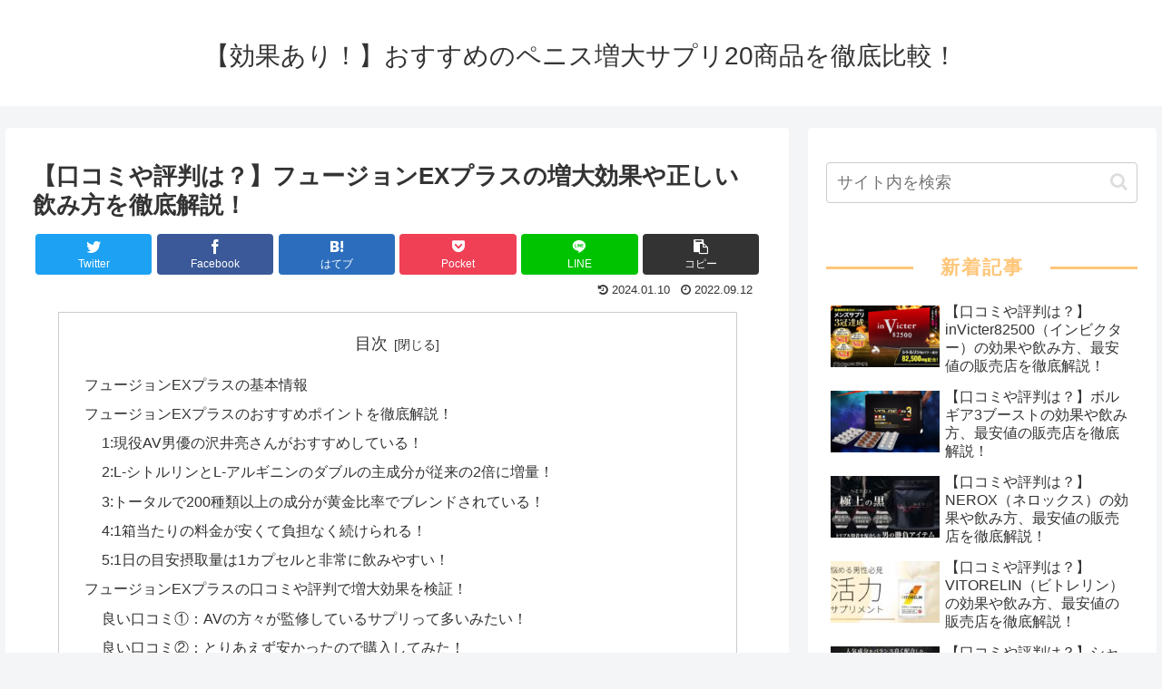

--- FILE ---
content_type: text/html; charset=UTF-8
request_url: https://www.kosodategakkai.jp/fusionexplus/
body_size: 45171
content:
<!doctype html>
<html dir="ltr" lang="ja"
	prefix="og: https://ogp.me/ns#" >

<head>
<meta charset="utf-8">
<meta http-equiv="X-UA-Compatible" content="IE=edge">
<meta name="viewport" content="width=device-width, initial-scale=1.0, viewport-fit=cover"/>
<meta name="referrer" content="no-referrer-when-downgrade"/>

  
  

  <!-- Other Analytics -->
<!-- Google tag (gtag.js) -->
<script async src="https://www.googletagmanager.com/gtag/js?id=G-E2JEGGN1HK"></script>
<script>
  window.dataLayer = window.dataLayer || [];
  function gtag(){dataLayer.push(arguments);}
  gtag('js', new Date());

  gtag('config', 'G-E2JEGGN1HK');
</script>
<!-- /Other Analytics -->
<!-- preconnect dns-prefetch -->
<link rel="preconnect dns-prefetch" href="//www.googletagmanager.com">
<link rel="preconnect dns-prefetch" href="//www.google-analytics.com">
<link rel="preconnect dns-prefetch" href="//ajax.googleapis.com">
<link rel="preconnect dns-prefetch" href="//cdnjs.cloudflare.com">
<link rel="preconnect dns-prefetch" href="//pagead2.googlesyndication.com">
<link rel="preconnect dns-prefetch" href="//googleads.g.doubleclick.net">
<link rel="preconnect dns-prefetch" href="//tpc.googlesyndication.com">
<link rel="preconnect dns-prefetch" href="//ad.doubleclick.net">
<link rel="preconnect dns-prefetch" href="//www.gstatic.com">
<link rel="preconnect dns-prefetch" href="//cse.google.com">
<link rel="preconnect dns-prefetch" href="//fonts.gstatic.com">
<link rel="preconnect dns-prefetch" href="//fonts.googleapis.com">
<link rel="preconnect dns-prefetch" href="//cms.quantserve.com">
<link rel="preconnect dns-prefetch" href="//secure.gravatar.com">
<link rel="preconnect dns-prefetch" href="//cdn.syndication.twimg.com">
<link rel="preconnect dns-prefetch" href="//cdn.jsdelivr.net">
<link rel="preconnect dns-prefetch" href="//images-fe.ssl-images-amazon.com">
<link rel="preconnect dns-prefetch" href="//completion.amazon.com">
<link rel="preconnect dns-prefetch" href="//m.media-amazon.com">
<link rel="preconnect dns-prefetch" href="//i.moshimo.com">
<link rel="preconnect dns-prefetch" href="//aml.valuecommerce.com">
<link rel="preconnect dns-prefetch" href="//dalc.valuecommerce.com">
<link rel="preconnect dns-prefetch" href="//dalb.valuecommerce.com">

<!-- Preload -->
<link rel="preload" as="font" type="font/woff" href="https://www.kosodategakkai.jp/wp-content/themes/cocoon-master/webfonts/icomoon/fonts/icomoon.woff" crossorigin>
<link rel="preload" as="font" type="font/woff2" href="https://www.kosodategakkai.jp/wp-content/themes/cocoon-master/webfonts/fontawesome/fonts/fontawesome-webfont.woff2?v=4.7.0" crossorigin>

<title>【口コミや評判は？】フュージョンEXプラスの増大効果や正しい飲み方を徹底解説！</title>

		<!-- All in One SEO 4.2.4 - aioseo.com -->
		<meta name="description" content="フュージョンEXプラスは、AV男優が積極的におすすめしているペニス増大サプリです。シトルリンやアルギニンを中心に、200種類以上の成分が凝縮されています。この記事ではフュージョンEXプラスの増大効果や口コミの評判を紹介していますので、サプリ選びの参考にしてみてください。" />
		<meta name="robots" content="max-image-preview:large" />
		<link rel="canonical" href="https://www.kosodategakkai.jp/fusionexplus/" />
		<meta name="generator" content="All in One SEO (AIOSEO) 4.2.4 " />
		<meta property="og:locale" content="ja_JP" />
		<meta property="og:site_name" content="【効果あり！】おすすめのペニス増大サプリ20商品を徹底比較！ -" />
		<meta property="og:type" content="article" />
		<meta property="og:title" content="【口コミや評判は？】フュージョンEXプラスの増大効果や正しい飲み方を徹底解説！" />
		<meta property="og:description" content="フュージョンEXプラスは、AV男優が積極的におすすめしているペニス増大サプリです。シトルリンやアルギニンを中心に、200種類以上の成分が凝縮されています。この記事ではフュージョンEXプラスの増大効果や口コミの評判を紹介していますので、サプリ選びの参考にしてみてください。" />
		<meta property="og:url" content="https://www.kosodategakkai.jp/fusionexplus/" />
		<meta property="article:published_time" content="2022-09-12T04:35:15+00:00" />
		<meta property="article:modified_time" content="2024-01-09T18:19:51+00:00" />
		<meta name="twitter:card" content="summary_large_image" />
		<meta name="twitter:site" content="@6HIMiQknFnxW6Vr" />
		<meta name="twitter:title" content="【口コミや評判は？】フュージョンEXプラスの増大効果や正しい飲み方を徹底解説！" />
		<meta name="twitter:description" content="フュージョンEXプラスは、AV男優が積極的におすすめしているペニス増大サプリです。シトルリンやアルギニンを中心に、200種類以上の成分が凝縮されています。この記事ではフュージョンEXプラスの増大効果や口コミの評判を紹介していますので、サプリ選びの参考にしてみてください。" />
		<meta name="twitter:creator" content="@6HIMiQknFnxW6Vr" />
		<script type="application/ld+json" class="aioseo-schema">
			{"@context":"https:\/\/schema.org","@graph":[{"@type":"WebSite","@id":"https:\/\/www.kosodategakkai.jp\/#website","url":"https:\/\/www.kosodategakkai.jp\/","name":"\u3010\u52b9\u679c\u3042\u308a\uff01\u3011\u304a\u3059\u3059\u3081\u306e\u30da\u30cb\u30b9\u5897\u5927\u30b5\u30d7\u30ea20\u5546\u54c1\u3092\u5fb9\u5e95\u6bd4\u8f03\uff01","inLanguage":"ja","publisher":{"@id":"https:\/\/www.kosodategakkai.jp\/#organization"}},{"@type":"Organization","@id":"https:\/\/www.kosodategakkai.jp\/#organization","name":"\u3010\u52b9\u679c\u3042\u308a\uff01\u3011\u304a\u3059\u3059\u3081\u306e\u30da\u30cb\u30b9\u5897\u5927\u30b5\u30d7\u30ea20\u5546\u54c1\u3092\u5fb9\u5e95\u6bd4\u8f03\uff01","url":"https:\/\/www.kosodategakkai.jp\/","sameAs":["https:\/\/twitter.com\/6HIMiQknFnxW6Vr"]},{"@type":"BreadcrumbList","@id":"https:\/\/www.kosodategakkai.jp\/fusionexplus\/#breadcrumblist","itemListElement":[{"@type":"ListItem","@id":"https:\/\/www.kosodategakkai.jp\/#listItem","position":1,"item":{"@type":"WebPage","@id":"https:\/\/www.kosodategakkai.jp\/","name":"\u30db\u30fc\u30e0","description":"\u30102026\u5e741\u67083\u65e5\u66f4\u65b0\u3011\u30da\u30cb\u30b9\u5897\u5927\u30b5\u30d7\u30ea\u306f\u3001\u30c1\u30f3\u30b3\u306e\u30b5\u30a4\u30ba\u30a2\u30c3\u30d7\u3092\u30b5\u30dd\u30fc\u30c8\u3057\u3066\u304f\u308c\u308b\u5065\u5eb7\u98df\u54c1\u3067\u3059\u3002\u3053\u306e\u8a18\u4e8b\u3067\u306f\u3001\u52b9\u679c\u306e\u3042\u308b\u30da\u30cb\u30b9\u5897\u5927\u30b5\u30d7\u30ea20\u5546\u54c1\u3092\u6bd4\u8f03\u3057\u3001\u7279\u306b\u304a\u3059\u3059\u3081\u306e\u5546\u54c1\u3092\u30e9\u30f3\u30ad\u30f3\u30b0\u5f62\u5f0f\u306710\u500b\u7d39\u4ecb\u3057\u3066\u3044\u307e\u3059\u3002\u77ed\u5c0f\u3084\u7c97\u30c1\u30f3\u3001\u7cbe\u529b\u6e1b\u9000\u3067\u304a\u60a9\u307f\u306e\u7537\u6027\u306f\u53c2\u8003\u306b\u3057\u3066\u307f\u3066\u304f\u3060\u3055\u3044\u3002","url":"https:\/\/www.kosodategakkai.jp\/"},"nextItem":"https:\/\/www.kosodategakkai.jp\/fusionexplus\/#listItem"},{"@type":"ListItem","@id":"https:\/\/www.kosodategakkai.jp\/fusionexplus\/#listItem","position":2,"item":{"@type":"WebPage","@id":"https:\/\/www.kosodategakkai.jp\/fusionexplus\/","name":"\u3010\u53e3\u30b3\u30df\u3084\u8a55\u5224\u306f\uff1f\u3011\u30d5\u30e5\u30fc\u30b8\u30e7\u30f3EX\u30d7\u30e9\u30b9\u306e\u5897\u5927\u52b9\u679c\u3084\u6b63\u3057\u3044\u98f2\u307f\u65b9\u3092\u5fb9\u5e95\u89e3\u8aac\uff01","description":"\u30d5\u30e5\u30fc\u30b8\u30e7\u30f3EX\u30d7\u30e9\u30b9\u306f\u3001AV\u7537\u512a\u304c\u7a4d\u6975\u7684\u306b\u304a\u3059\u3059\u3081\u3057\u3066\u3044\u308b\u30da\u30cb\u30b9\u5897\u5927\u30b5\u30d7\u30ea\u3067\u3059\u3002\u30b7\u30c8\u30eb\u30ea\u30f3\u3084\u30a2\u30eb\u30ae\u30cb\u30f3\u3092\u4e2d\u5fc3\u306b\u3001200\u7a2e\u985e\u4ee5\u4e0a\u306e\u6210\u5206\u304c\u51dd\u7e2e\u3055\u308c\u3066\u3044\u307e\u3059\u3002\u3053\u306e\u8a18\u4e8b\u3067\u306f\u30d5\u30e5\u30fc\u30b8\u30e7\u30f3EX\u30d7\u30e9\u30b9\u306e\u5897\u5927\u52b9\u679c\u3084\u53e3\u30b3\u30df\u306e\u8a55\u5224\u3092\u7d39\u4ecb\u3057\u3066\u3044\u307e\u3059\u306e\u3067\u3001\u30b5\u30d7\u30ea\u9078\u3073\u306e\u53c2\u8003\u306b\u3057\u3066\u307f\u3066\u304f\u3060\u3055\u3044\u3002","url":"https:\/\/www.kosodategakkai.jp\/fusionexplus\/"},"previousItem":"https:\/\/www.kosodategakkai.jp\/#listItem"}]},{"@type":"Person","@id":"https:\/\/www.kosodategakkai.jp\/author\/kosodategakkai-jp\/#author","url":"https:\/\/www.kosodategakkai.jp\/author\/kosodategakkai-jp\/","name":"kosodategakkai.jp","image":{"@type":"ImageObject","@id":"https:\/\/www.kosodategakkai.jp\/fusionexplus\/#authorImage","url":"https:\/\/secure.gravatar.com\/avatar\/23a124d895d608fa06b80f5bb06fa71d6cc67428857e4bbd6809ec4a187af9a0?s=96&d=mm&r=g","width":96,"height":96,"caption":"kosodategakkai.jp"}},{"@type":"WebPage","@id":"https:\/\/www.kosodategakkai.jp\/fusionexplus\/#webpage","url":"https:\/\/www.kosodategakkai.jp\/fusionexplus\/","name":"\u3010\u53e3\u30b3\u30df\u3084\u8a55\u5224\u306f\uff1f\u3011\u30d5\u30e5\u30fc\u30b8\u30e7\u30f3EX\u30d7\u30e9\u30b9\u306e\u5897\u5927\u52b9\u679c\u3084\u6b63\u3057\u3044\u98f2\u307f\u65b9\u3092\u5fb9\u5e95\u89e3\u8aac\uff01","description":"\u30d5\u30e5\u30fc\u30b8\u30e7\u30f3EX\u30d7\u30e9\u30b9\u306f\u3001AV\u7537\u512a\u304c\u7a4d\u6975\u7684\u306b\u304a\u3059\u3059\u3081\u3057\u3066\u3044\u308b\u30da\u30cb\u30b9\u5897\u5927\u30b5\u30d7\u30ea\u3067\u3059\u3002\u30b7\u30c8\u30eb\u30ea\u30f3\u3084\u30a2\u30eb\u30ae\u30cb\u30f3\u3092\u4e2d\u5fc3\u306b\u3001200\u7a2e\u985e\u4ee5\u4e0a\u306e\u6210\u5206\u304c\u51dd\u7e2e\u3055\u308c\u3066\u3044\u307e\u3059\u3002\u3053\u306e\u8a18\u4e8b\u3067\u306f\u30d5\u30e5\u30fc\u30b8\u30e7\u30f3EX\u30d7\u30e9\u30b9\u306e\u5897\u5927\u52b9\u679c\u3084\u53e3\u30b3\u30df\u306e\u8a55\u5224\u3092\u7d39\u4ecb\u3057\u3066\u3044\u307e\u3059\u306e\u3067\u3001\u30b5\u30d7\u30ea\u9078\u3073\u306e\u53c2\u8003\u306b\u3057\u3066\u307f\u3066\u304f\u3060\u3055\u3044\u3002","inLanguage":"ja","isPartOf":{"@id":"https:\/\/www.kosodategakkai.jp\/#website"},"breadcrumb":{"@id":"https:\/\/www.kosodategakkai.jp\/fusionexplus\/#breadcrumblist"},"author":"https:\/\/www.kosodategakkai.jp\/author\/kosodategakkai-jp\/#author","creator":"https:\/\/www.kosodategakkai.jp\/author\/kosodategakkai-jp\/#author","image":{"@type":"ImageObject","@id":"https:\/\/www.kosodategakkai.jp\/#mainImage","url":"https:\/\/www.kosodategakkai.jp\/wp-content\/uploads\/2022\/09\/\u30d5\u30e5\u30fc\u30b8\u30e7\u30f3EX\u30d7\u30e9\u30b9.png","width":640,"height":327},"primaryImageOfPage":{"@id":"https:\/\/www.kosodategakkai.jp\/fusionexplus\/#mainImage"},"datePublished":"2022-09-12T04:35:15+09:00","dateModified":"2024-01-09T18:19:51+09:00"},{"@type":"BlogPosting","@id":"https:\/\/www.kosodategakkai.jp\/fusionexplus\/#blogposting","name":"\u3010\u53e3\u30b3\u30df\u3084\u8a55\u5224\u306f\uff1f\u3011\u30d5\u30e5\u30fc\u30b8\u30e7\u30f3EX\u30d7\u30e9\u30b9\u306e\u5897\u5927\u52b9\u679c\u3084\u6b63\u3057\u3044\u98f2\u307f\u65b9\u3092\u5fb9\u5e95\u89e3\u8aac\uff01","description":"\u30d5\u30e5\u30fc\u30b8\u30e7\u30f3EX\u30d7\u30e9\u30b9\u306f\u3001AV\u7537\u512a\u304c\u7a4d\u6975\u7684\u306b\u304a\u3059\u3059\u3081\u3057\u3066\u3044\u308b\u30da\u30cb\u30b9\u5897\u5927\u30b5\u30d7\u30ea\u3067\u3059\u3002\u30b7\u30c8\u30eb\u30ea\u30f3\u3084\u30a2\u30eb\u30ae\u30cb\u30f3\u3092\u4e2d\u5fc3\u306b\u3001200\u7a2e\u985e\u4ee5\u4e0a\u306e\u6210\u5206\u304c\u51dd\u7e2e\u3055\u308c\u3066\u3044\u307e\u3059\u3002\u3053\u306e\u8a18\u4e8b\u3067\u306f\u30d5\u30e5\u30fc\u30b8\u30e7\u30f3EX\u30d7\u30e9\u30b9\u306e\u5897\u5927\u52b9\u679c\u3084\u53e3\u30b3\u30df\u306e\u8a55\u5224\u3092\u7d39\u4ecb\u3057\u3066\u3044\u307e\u3059\u306e\u3067\u3001\u30b5\u30d7\u30ea\u9078\u3073\u306e\u53c2\u8003\u306b\u3057\u3066\u307f\u3066\u304f\u3060\u3055\u3044\u3002","inLanguage":"ja","headline":"\u3010\u53e3\u30b3\u30df\u3084\u8a55\u5224\u306f\uff1f\u3011\u30d5\u30e5\u30fc\u30b8\u30e7\u30f3EX\u30d7\u30e9\u30b9\u306e\u5897\u5927\u52b9\u679c\u3084\u6b63\u3057\u3044\u98f2\u307f\u65b9\u3092\u5fb9\u5e95\u89e3\u8aac\uff01","author":{"@id":"https:\/\/www.kosodategakkai.jp\/author\/kosodategakkai-jp\/#author"},"publisher":{"@id":"https:\/\/www.kosodategakkai.jp\/#organization"},"datePublished":"2022-09-12T04:35:15+09:00","dateModified":"2024-01-09T18:19:51+09:00","articleSection":"\u30da\u30cb\u30b9\u5897\u5927\u30b5\u30d7\u30ea\u306e\u53e3\u30b3\u30df\u30fb\u8a55\u5224","mainEntityOfPage":{"@id":"https:\/\/www.kosodategakkai.jp\/fusionexplus\/#webpage"},"isPartOf":{"@id":"https:\/\/www.kosodategakkai.jp\/fusionexplus\/#webpage"},"image":{"@type":"ImageObject","@id":"https:\/\/www.kosodategakkai.jp\/#articleImage","url":"https:\/\/www.kosodategakkai.jp\/wp-content\/uploads\/2022\/09\/\u30d5\u30e5\u30fc\u30b8\u30e7\u30f3EX\u30d7\u30e9\u30b9.png","width":640,"height":327}}]}
		</script>
		<!-- All in One SEO -->


<!-- OGP -->
<meta property="og:type" content="article">
<meta property="og:description" content="フュージョンEXプラスの基本情報※横にスクロールできます。フュージョンEXプラスの基本情報商品名フュージョンEXプラス（fusionEX PLUS）会社名フュージョンEX事務局本社の郵便番号〒150-0041本社所在地東京都...">
<meta property="og:title" content="【口コミや評判は？】フュージョンEXプラスの増大効果や正しい飲み方を徹底解説！">
<meta property="og:url" content="https://www.kosodategakkai.jp/fusionexplus/">
<meta property="og:image" content="https://www.kosodategakkai.jp/wp-content/uploads/2022/09/フュージョンEXプラス.png">
<meta property="og:site_name" content="【効果あり！】おすすめのペニス増大サプリ20商品を徹底比較！">
<meta property="og:locale" content="ja_JP">
<meta property="article:published_time" content="2022-09-12T13:35:15+09:00" />
<meta property="article:modified_time" content="2024-01-10T03:19:51+09:00" />
<meta property="article:section" content="ペニス増大サプリの口コミ・評判">
<!-- /OGP -->

<!-- Twitter Card -->
<meta name="twitter:card" content="summary_large_image">
<meta property="twitter:description" content="フュージョンEXプラスの基本情報※横にスクロールできます。フュージョンEXプラスの基本情報商品名フュージョンEXプラス（fusionEX PLUS）会社名フュージョンEX事務局本社の郵便番号〒150-0041本社所在地東京都...">
<meta property="twitter:title" content="【口コミや評判は？】フュージョンEXプラスの増大効果や正しい飲み方を徹底解説！">
<meta property="twitter:url" content="https://www.kosodategakkai.jp/fusionexplus/">
<meta name="twitter:image" content="https://www.kosodategakkai.jp/wp-content/uploads/2022/09/フュージョンEXプラス.png">
<meta name="twitter:domain" content="www.kosodategakkai.jp">
<!-- /Twitter Card -->
<link rel='dns-prefetch' href='//ajax.googleapis.com' />
<link rel='dns-prefetch' href='//cdnjs.cloudflare.com' />
<link rel="alternate" type="application/rss+xml" title="【効果あり！】おすすめのペニス増大サプリ20商品を徹底比較！ &raquo; フィード" href="https://www.kosodategakkai.jp/feed/" />
<link rel="alternate" type="application/rss+xml" title="【効果あり！】おすすめのペニス増大サプリ20商品を徹底比較！ &raquo; コメントフィード" href="https://www.kosodategakkai.jp/comments/feed/" />
<link rel="alternate" type="application/rss+xml" title="【効果あり！】おすすめのペニス増大サプリ20商品を徹底比較！ &raquo; 【口コミや評判は？】フュージョンEXプラスの増大効果や正しい飲み方を徹底解説！ のコメントのフィード" href="https://www.kosodategakkai.jp/fusionexplus/feed/" />
		<!-- This site uses the Google Analytics by MonsterInsights plugin v8.10.0 - Using Analytics tracking - https://www.monsterinsights.com/ -->
		<!-- Note: MonsterInsights is not currently configured on this site. The site owner needs to authenticate with Google Analytics in the MonsterInsights settings panel. -->
					<!-- No UA code set -->
				<!-- / Google Analytics by MonsterInsights -->
		<style id='wp-img-auto-sizes-contain-inline-css'>
img:is([sizes=auto i],[sizes^="auto," i]){contain-intrinsic-size:3000px 1500px}
/*# sourceURL=wp-img-auto-sizes-contain-inline-css */
</style>
<link rel='stylesheet' id='cocoon-style-css' href='https://www.kosodategakkai.jp/wp-content/themes/cocoon-master/style.css?ver=6.9&#038;fver=20220816015209' media='all' />
<style id='cocoon-style-inline-css'>
.cat-label.cat-label-2,.cat-link.cat-link-2,.cat-label.cat-label-4,.cat-link.cat-link-4,.cat-label.cat-label-3,.cat-link.cat-link-3,.cat-label.cat-label-7,.cat-link.cat-link-7{background-color:#1e73be;color:#fff}.main{width:860px}.sidebar{width:376px}@media screen and (max-width:1280px){.wrap{width:auto}.main,.sidebar,.sidebar-left .main,.sidebar-left .sidebar{margin:0 .5%}.main{width:67.4%}.sidebar{padding:1.5%;width:30%}.entry-card-thumb{width:38%}.entry-card-content{margin-left:40%}}body::after{content:url(https://www.kosodategakkai.jp/wp-content/themes/cocoon-master/lib/analytics/access.php?post_id=673&post_type=post)!important;visibility:hidden;position:absolute;bottom:0;right:0;width:1px;height:1px;overflow:hidden;display:inline!important}.toc-checkbox{display:none}.toc-content{visibility:hidden;height:0;opacity:.2;transition:all .5s ease-out}.toc-checkbox:checked~.toc-content{visibility:visible;padding-top:.6em;height:100%;opacity:1}.toc-title::after{content:'[開く]';margin-left:.5em;cursor:pointer;font-size:.8em}.toc-title:hover::after{text-decoration:underline}.toc-checkbox:checked+.toc-title::after{content:'[閉じる]'}#respond{display:none}.entry-content>*,.demo .entry-content p{line-height:1.8}.entry-content>*,.article p,.demo .entry-content p,.article dl,.article ul,.article ol,.article blockquote,.article pre,.article table,.article .toc,.body .article,.body .column-wrap,.body .new-entry-cards,.body .popular-entry-cards,.body .navi-entry-cards,.body .box-menus,.body .ranking-item,.body .rss-entry-cards,.body .widget,.body .author-box,.body .blogcard-wrap,.body .login-user-only,.body .information-box,.body .question-box,.body .alert-box,.body .information,.body .question,.body .alert,.body .memo-box,.body .comment-box,.body .common-icon-box,.body .blank-box,.body .button-block,.body .micro-bottom,.body .caption-box,.body .tab-caption-box,.body .label-box,.body .toggle-wrap,.body .wp-block-image,.body .booklink-box,.body .kaerebalink-box,.body .tomarebalink-box,.body .product-item-box,.body .speech-wrap,.body .wp-block-categories,.body .wp-block-archives,.body .wp-block-archives-dropdown,.body .wp-block-calendar,.body .ad-area,.body .wp-block-gallery,.body .wp-block-audio,.body .wp-block-cover,.body .wp-block-file,.body .wp-block-media-text,.body .wp-block-video,.body .wp-block-buttons,.body .wp-block-columns,.body .wp-block-separator,.body .components-placeholder,.body .wp-block-search,.body .wp-block-social-links,.body .timeline-box,.body .blogcard-type,.body .btn-wrap,.body .btn-wrap a,.body .block-box,.body .wp-block-embed,.body .wp-block-group,.body .wp-block-table,.body .scrollable-table,.body .wp-block-separator,.body .wp-block,.body .video-container,.comment-area,.related-entries,.pager-post-navi,.comment-respond,.is-root-container>*,[data-type="core/freeform"]{margin-bottom:1.8em}.article h2,.article h3,.article h4,.article h5,.article h6{margin-bottom:1.62em}@media screen and (max-width:480px){.body,.menu-content{font-size:16px}}@media screen and (max-width:781px){.wp-block-column{margin-bottom:1.8em}}@media screen and (max-width:599px){.column-wrap>div{margin-bottom:1.8em}}.article h2,.article h3,.article h4,.article h5,.article h6{margin-top:2.4em}.article .micro-top{margin-bottom:.36em}.article .micro-bottom{margin-top:-1.62em}.article .micro-balloon{margin-bottom:.9em}.article .micro-bottom.micro-balloon{margin-top:-1.26em}.blank-box.bb-key-color{border-color:#19448e}.iic-key-color li::before{color:#19448e}.blank-box.bb-tab.bb-key-color::before{background-color:#19448e}.tb-key-color .toggle-button{border:1px solid #19448e;background:#19448e;color:#fff}.tb-key-color .toggle-button::before{color:#ccc}.tb-key-color .toggle-checkbox:checked~.toggle-content{border-color:#19448e}.cb-key-color.caption-box{border-color:#19448e}.cb-key-color .caption-box-label{background-color:#19448e;color:#fff}.tcb-key-color .tab-caption-box-label{background-color:#19448e;color:#fff}.tcb-key-color .tab-caption-box-content{border-color:#19448e}.lb-key-color .label-box-content{border-color:#19448e}.mc-key-color{background-color:#19448e;color:#fff;border:0}.mc-key-color.micro-bottom::after{border-bottom-color:#19448e;border-top-color:transparent}.mc-key-color::before{border-top-color:transparent;border-bottom-color:transparent}.mc-key-color::after{border-top-color:#19448e}.btn-key-color,.btn-wrap.btn-wrap-key-color>a{background-color:#19448e}.has-text-color.has-key-color-color{color:#19448e}.has-background.has-key-color-background-color{background-color:#19448e}.body.article,body#tinymce.wp-editor{background-color:#fff}.body.article,.editor-post-title__block .editor-post-title__input,body#tinymce.wp-editor{color:#333}html .body .has-key-color-background-color{background-color:#19448e}html .body .has-key-color-color{color:#19448e}html .body .has-key-color-color .toggle-button::before{color:#19448e}html .body .has-key-color-border-color{border-color:#19448e}html .body .btn-wrap.has-key-color-background-color>a{background-color:#19448e}html .body .btn-wrap.has-key-color-color>a{color:#19448e}html .body .btn-wrap.has-key-color-border-color>a{border-color:#19448e}html .body .bb-tab.has-key-color-border-color .bb-label{background-color:#19448e}html .body .toggle-wrap.has-key-color-color .toggle-button,html .body .toggle-wrap.has-key-color-color .toggle-button:before{color:#19448e}html .body .toggle-wrap.has-key-color-border-color .toggle-button{background-color:#19448e}html .body .toggle-wrap.has-key-color-border-color .toggle-button,.toggle-wrap.has-key-color-border-color .toggle-content{border-color:#19448e}html .body .iconlist-box.has-key-color-icon-color li::before{color:#19448e}html .body .micro-balloon.has-key-color-color{color:#19448e}html .body .micro-balloon.has-key-color-background-color{background-color:#19448e;border-color:transparent}html .body .micro-balloon.has-key-color-background-color.micro-bottom::after{border-bottom-color:#19448e;border-top-color:transparent}html .body .micro-balloon.has-key-color-background-color::before{border-top-color:transparent;border-bottom-color:transparent}html .body .micro-balloon.has-key-color-background-color::after{border-top-color:#19448e}html .body .micro-balloon.has-border-color.has-key-color-border-color{border-color:#19448e}html .body .micro-balloon.micro-top.has-key-color-border-color::before{border-top-color:#19448e}html .body .micro-balloon.micro-bottom.has-key-color-border-color::before{border-bottom-color:#19448e}html .body .caption-box.has-key-color-border-color .box-label{background-color:#19448e}html .body .tab-caption-box.has-key-color-border-color .box-label{background-color:#19448e}html .body .tab-caption-box.has-key-color-border-color .box-content{border-color:#19448e}html .body .tab-caption-box.has-key-color-background-color .box-content{background-color:#19448e}html .body .label-box.has-key-color-border-color .box-content{border-color:#19448e}html .body .label-box.has-key-color-background-color .box-content{background-color:#19448e}html .body .speech-balloon.has-key-color-background-color{background-color:#19448e}html .body .speech-balloon.has-text-color.has-key-color-color{color:#19448e}html .body .speech-balloon.has-key-color-border-color{border-color:#19448e}html .body .sbp-l .speech-balloon.has-key-color-border-color::before{border-right-color:#19448e}html .body .sbp-r .speech-balloon.has-key-color-border-color::before{border-left-color:#19448e}html .body .sbp-l .speech-balloon.has-key-color-background-color::after{border-right-color:#19448e}html .body .sbp-r .speech-balloon.has-key-color-background-color::after{border-left-color:#19448e}html .body .sbs-line.sbp-r .speech-balloon.has-key-color-background-color{background-color:#19448e}html .body .sbs-line.sbp-r .speech-balloon.has-key-color-border-color{border-color:#19448e}html .body .speech-wraphtml .body .sbs-think .speech-balloon.has-key-color-border-color::before,html .body .speech-wrap.sbs-think .speech-balloon.has-key-color-border-color::after{border-color:#19448e}html .body .sbs-think .speech-balloon.has-key-color-background-color::before,html .body .sbs-think .speech-balloon.has-key-color-background-color::after{background-color:#19448e}html .body .sbs-think .speech-balloon.has-key-color-border-color::before{border-color:#19448e}html .body .timeline-box.has-key-color-point-color .timeline-item::before{background-color:#19448e}html .body .has-key-color-question-color .faq-question-label{color:#19448e}html .body .has-key-color-answer-color .faq-answer-label{color:#19448e}html .body .is-style-square.has-key-color-question-color .faq-question-label{color:#fff;background-color:#19448e}html .body .is-style-square.has-key-color-answer-color .faq-answer-label{color:#fff;background-color:#19448e}html .body .has-red-background-color{background-color:#e60033}html .body .has-red-color{color:#e60033}html .body .has-red-color .toggle-button::before{color:#e60033}html .body .has-red-border-color{border-color:#e60033}html .body .btn-wrap.has-red-background-color>a{background-color:#e60033}html .body .btn-wrap.has-red-color>a{color:#e60033}html .body .btn-wrap.has-red-border-color>a{border-color:#e60033}html .body .bb-tab.has-red-border-color .bb-label{background-color:#e60033}html .body .toggle-wrap.has-red-color .toggle-button,html .body .toggle-wrap.has-red-color .toggle-button:before{color:#e60033}html .body .toggle-wrap.has-red-border-color .toggle-button{background-color:#e60033}html .body .toggle-wrap.has-red-border-color .toggle-button,.toggle-wrap.has-red-border-color .toggle-content{border-color:#e60033}html .body .iconlist-box.has-red-icon-color li::before{color:#e60033}html .body .micro-balloon.has-red-color{color:#e60033}html .body .micro-balloon.has-red-background-color{background-color:#e60033;border-color:transparent}html .body .micro-balloon.has-red-background-color.micro-bottom::after{border-bottom-color:#e60033;border-top-color:transparent}html .body .micro-balloon.has-red-background-color::before{border-top-color:transparent;border-bottom-color:transparent}html .body .micro-balloon.has-red-background-color::after{border-top-color:#e60033}html .body .micro-balloon.has-border-color.has-red-border-color{border-color:#e60033}html .body .micro-balloon.micro-top.has-red-border-color::before{border-top-color:#e60033}html .body .micro-balloon.micro-bottom.has-red-border-color::before{border-bottom-color:#e60033}html .body .caption-box.has-red-border-color .box-label{background-color:#e60033}html .body .tab-caption-box.has-red-border-color .box-label{background-color:#e60033}html .body .tab-caption-box.has-red-border-color .box-content{border-color:#e60033}html .body .tab-caption-box.has-red-background-color .box-content{background-color:#e60033}html .body .label-box.has-red-border-color .box-content{border-color:#e60033}html .body .label-box.has-red-background-color .box-content{background-color:#e60033}html .body .speech-balloon.has-red-background-color{background-color:#e60033}html .body .speech-balloon.has-text-color.has-red-color{color:#e60033}html .body .speech-balloon.has-red-border-color{border-color:#e60033}html .body .sbp-l .speech-balloon.has-red-border-color::before{border-right-color:#e60033}html .body .sbp-r .speech-balloon.has-red-border-color::before{border-left-color:#e60033}html .body .sbp-l .speech-balloon.has-red-background-color::after{border-right-color:#e60033}html .body .sbp-r .speech-balloon.has-red-background-color::after{border-left-color:#e60033}html .body .sbs-line.sbp-r .speech-balloon.has-red-background-color{background-color:#e60033}html .body .sbs-line.sbp-r .speech-balloon.has-red-border-color{border-color:#e60033}html .body .speech-wraphtml .body .sbs-think .speech-balloon.has-red-border-color::before,html .body .speech-wrap.sbs-think .speech-balloon.has-red-border-color::after{border-color:#e60033}html .body .sbs-think .speech-balloon.has-red-background-color::before,html .body .sbs-think .speech-balloon.has-red-background-color::after{background-color:#e60033}html .body .sbs-think .speech-balloon.has-red-border-color::before{border-color:#e60033}html .body .timeline-box.has-red-point-color .timeline-item::before{background-color:#e60033}html .body .has-red-question-color .faq-question-label{color:#e60033}html .body .has-red-answer-color .faq-answer-label{color:#e60033}html .body .is-style-square.has-red-question-color .faq-question-label{color:#fff;background-color:#e60033}html .body .is-style-square.has-red-answer-color .faq-answer-label{color:#fff;background-color:#e60033}html .body .has-pink-background-color{background-color:#e95295}html .body .has-pink-color{color:#e95295}html .body .has-pink-color .toggle-button::before{color:#e95295}html .body .has-pink-border-color{border-color:#e95295}html .body .btn-wrap.has-pink-background-color>a{background-color:#e95295}html .body .btn-wrap.has-pink-color>a{color:#e95295}html .body .btn-wrap.has-pink-border-color>a{border-color:#e95295}html .body .bb-tab.has-pink-border-color .bb-label{background-color:#e95295}html .body .toggle-wrap.has-pink-color .toggle-button,html .body .toggle-wrap.has-pink-color .toggle-button:before{color:#e95295}html .body .toggle-wrap.has-pink-border-color .toggle-button{background-color:#e95295}html .body .toggle-wrap.has-pink-border-color .toggle-button,.toggle-wrap.has-pink-border-color .toggle-content{border-color:#e95295}html .body .iconlist-box.has-pink-icon-color li::before{color:#e95295}html .body .micro-balloon.has-pink-color{color:#e95295}html .body .micro-balloon.has-pink-background-color{background-color:#e95295;border-color:transparent}html .body .micro-balloon.has-pink-background-color.micro-bottom::after{border-bottom-color:#e95295;border-top-color:transparent}html .body .micro-balloon.has-pink-background-color::before{border-top-color:transparent;border-bottom-color:transparent}html .body .micro-balloon.has-pink-background-color::after{border-top-color:#e95295}html .body .micro-balloon.has-border-color.has-pink-border-color{border-color:#e95295}html .body .micro-balloon.micro-top.has-pink-border-color::before{border-top-color:#e95295}html .body .micro-balloon.micro-bottom.has-pink-border-color::before{border-bottom-color:#e95295}html .body .caption-box.has-pink-border-color .box-label{background-color:#e95295}html .body .tab-caption-box.has-pink-border-color .box-label{background-color:#e95295}html .body .tab-caption-box.has-pink-border-color .box-content{border-color:#e95295}html .body .tab-caption-box.has-pink-background-color .box-content{background-color:#e95295}html .body .label-box.has-pink-border-color .box-content{border-color:#e95295}html .body .label-box.has-pink-background-color .box-content{background-color:#e95295}html .body .speech-balloon.has-pink-background-color{background-color:#e95295}html .body .speech-balloon.has-text-color.has-pink-color{color:#e95295}html .body .speech-balloon.has-pink-border-color{border-color:#e95295}html .body .sbp-l .speech-balloon.has-pink-border-color::before{border-right-color:#e95295}html .body .sbp-r .speech-balloon.has-pink-border-color::before{border-left-color:#e95295}html .body .sbp-l .speech-balloon.has-pink-background-color::after{border-right-color:#e95295}html .body .sbp-r .speech-balloon.has-pink-background-color::after{border-left-color:#e95295}html .body .sbs-line.sbp-r .speech-balloon.has-pink-background-color{background-color:#e95295}html .body .sbs-line.sbp-r .speech-balloon.has-pink-border-color{border-color:#e95295}html .body .speech-wraphtml .body .sbs-think .speech-balloon.has-pink-border-color::before,html .body .speech-wrap.sbs-think .speech-balloon.has-pink-border-color::after{border-color:#e95295}html .body .sbs-think .speech-balloon.has-pink-background-color::before,html .body .sbs-think .speech-balloon.has-pink-background-color::after{background-color:#e95295}html .body .sbs-think .speech-balloon.has-pink-border-color::before{border-color:#e95295}html .body .timeline-box.has-pink-point-color .timeline-item::before{background-color:#e95295}html .body .has-pink-question-color .faq-question-label{color:#e95295}html .body .has-pink-answer-color .faq-answer-label{color:#e95295}html .body .is-style-square.has-pink-question-color .faq-question-label{color:#fff;background-color:#e95295}html .body .is-style-square.has-pink-answer-color .faq-answer-label{color:#fff;background-color:#e95295}html .body .has-purple-background-color{background-color:#884898}html .body .has-purple-color{color:#884898}html .body .has-purple-color .toggle-button::before{color:#884898}html .body .has-purple-border-color{border-color:#884898}html .body .btn-wrap.has-purple-background-color>a{background-color:#884898}html .body .btn-wrap.has-purple-color>a{color:#884898}html .body .btn-wrap.has-purple-border-color>a{border-color:#884898}html .body .bb-tab.has-purple-border-color .bb-label{background-color:#884898}html .body .toggle-wrap.has-purple-color .toggle-button,html .body .toggle-wrap.has-purple-color .toggle-button:before{color:#884898}html .body .toggle-wrap.has-purple-border-color .toggle-button{background-color:#884898}html .body .toggle-wrap.has-purple-border-color .toggle-button,.toggle-wrap.has-purple-border-color .toggle-content{border-color:#884898}html .body .iconlist-box.has-purple-icon-color li::before{color:#884898}html .body .micro-balloon.has-purple-color{color:#884898}html .body .micro-balloon.has-purple-background-color{background-color:#884898;border-color:transparent}html .body .micro-balloon.has-purple-background-color.micro-bottom::after{border-bottom-color:#884898;border-top-color:transparent}html .body .micro-balloon.has-purple-background-color::before{border-top-color:transparent;border-bottom-color:transparent}html .body .micro-balloon.has-purple-background-color::after{border-top-color:#884898}html .body .micro-balloon.has-border-color.has-purple-border-color{border-color:#884898}html .body .micro-balloon.micro-top.has-purple-border-color::before{border-top-color:#884898}html .body .micro-balloon.micro-bottom.has-purple-border-color::before{border-bottom-color:#884898}html .body .caption-box.has-purple-border-color .box-label{background-color:#884898}html .body .tab-caption-box.has-purple-border-color .box-label{background-color:#884898}html .body .tab-caption-box.has-purple-border-color .box-content{border-color:#884898}html .body .tab-caption-box.has-purple-background-color .box-content{background-color:#884898}html .body .label-box.has-purple-border-color .box-content{border-color:#884898}html .body .label-box.has-purple-background-color .box-content{background-color:#884898}html .body .speech-balloon.has-purple-background-color{background-color:#884898}html .body .speech-balloon.has-text-color.has-purple-color{color:#884898}html .body .speech-balloon.has-purple-border-color{border-color:#884898}html .body .sbp-l .speech-balloon.has-purple-border-color::before{border-right-color:#884898}html .body .sbp-r .speech-balloon.has-purple-border-color::before{border-left-color:#884898}html .body .sbp-l .speech-balloon.has-purple-background-color::after{border-right-color:#884898}html .body .sbp-r .speech-balloon.has-purple-background-color::after{border-left-color:#884898}html .body .sbs-line.sbp-r .speech-balloon.has-purple-background-color{background-color:#884898}html .body .sbs-line.sbp-r .speech-balloon.has-purple-border-color{border-color:#884898}html .body .speech-wraphtml .body .sbs-think .speech-balloon.has-purple-border-color::before,html .body .speech-wrap.sbs-think .speech-balloon.has-purple-border-color::after{border-color:#884898}html .body .sbs-think .speech-balloon.has-purple-background-color::before,html .body .sbs-think .speech-balloon.has-purple-background-color::after{background-color:#884898}html .body .sbs-think .speech-balloon.has-purple-border-color::before{border-color:#884898}html .body .timeline-box.has-purple-point-color .timeline-item::before{background-color:#884898}html .body .has-purple-question-color .faq-question-label{color:#884898}html .body .has-purple-answer-color .faq-answer-label{color:#884898}html .body .is-style-square.has-purple-question-color .faq-question-label{color:#fff;background-color:#884898}html .body .is-style-square.has-purple-answer-color .faq-answer-label{color:#fff;background-color:#884898}html .body .has-deep-background-color{background-color:#55295b}html .body .has-deep-color{color:#55295b}html .body .has-deep-color .toggle-button::before{color:#55295b}html .body .has-deep-border-color{border-color:#55295b}html .body .btn-wrap.has-deep-background-color>a{background-color:#55295b}html .body .btn-wrap.has-deep-color>a{color:#55295b}html .body .btn-wrap.has-deep-border-color>a{border-color:#55295b}html .body .bb-tab.has-deep-border-color .bb-label{background-color:#55295b}html .body .toggle-wrap.has-deep-color .toggle-button,html .body .toggle-wrap.has-deep-color .toggle-button:before{color:#55295b}html .body .toggle-wrap.has-deep-border-color .toggle-button{background-color:#55295b}html .body .toggle-wrap.has-deep-border-color .toggle-button,.toggle-wrap.has-deep-border-color .toggle-content{border-color:#55295b}html .body .iconlist-box.has-deep-icon-color li::before{color:#55295b}html .body .micro-balloon.has-deep-color{color:#55295b}html .body .micro-balloon.has-deep-background-color{background-color:#55295b;border-color:transparent}html .body .micro-balloon.has-deep-background-color.micro-bottom::after{border-bottom-color:#55295b;border-top-color:transparent}html .body .micro-balloon.has-deep-background-color::before{border-top-color:transparent;border-bottom-color:transparent}html .body .micro-balloon.has-deep-background-color::after{border-top-color:#55295b}html .body .micro-balloon.has-border-color.has-deep-border-color{border-color:#55295b}html .body .micro-balloon.micro-top.has-deep-border-color::before{border-top-color:#55295b}html .body .micro-balloon.micro-bottom.has-deep-border-color::before{border-bottom-color:#55295b}html .body .caption-box.has-deep-border-color .box-label{background-color:#55295b}html .body .tab-caption-box.has-deep-border-color .box-label{background-color:#55295b}html .body .tab-caption-box.has-deep-border-color .box-content{border-color:#55295b}html .body .tab-caption-box.has-deep-background-color .box-content{background-color:#55295b}html .body .label-box.has-deep-border-color .box-content{border-color:#55295b}html .body .label-box.has-deep-background-color .box-content{background-color:#55295b}html .body .speech-balloon.has-deep-background-color{background-color:#55295b}html .body .speech-balloon.has-text-color.has-deep-color{color:#55295b}html .body .speech-balloon.has-deep-border-color{border-color:#55295b}html .body .sbp-l .speech-balloon.has-deep-border-color::before{border-right-color:#55295b}html .body .sbp-r .speech-balloon.has-deep-border-color::before{border-left-color:#55295b}html .body .sbp-l .speech-balloon.has-deep-background-color::after{border-right-color:#55295b}html .body .sbp-r .speech-balloon.has-deep-background-color::after{border-left-color:#55295b}html .body .sbs-line.sbp-r .speech-balloon.has-deep-background-color{background-color:#55295b}html .body .sbs-line.sbp-r .speech-balloon.has-deep-border-color{border-color:#55295b}html .body .speech-wraphtml .body .sbs-think .speech-balloon.has-deep-border-color::before,html .body .speech-wrap.sbs-think .speech-balloon.has-deep-border-color::after{border-color:#55295b}html .body .sbs-think .speech-balloon.has-deep-background-color::before,html .body .sbs-think .speech-balloon.has-deep-background-color::after{background-color:#55295b}html .body .sbs-think .speech-balloon.has-deep-border-color::before{border-color:#55295b}html .body .timeline-box.has-deep-point-color .timeline-item::before{background-color:#55295b}html .body .has-deep-question-color .faq-question-label{color:#55295b}html .body .has-deep-answer-color .faq-answer-label{color:#55295b}html .body .is-style-square.has-deep-question-color .faq-question-label{color:#fff;background-color:#55295b}html .body .is-style-square.has-deep-answer-color .faq-answer-label{color:#fff;background-color:#55295b}html .body .has-indigo-background-color{background-color:#1e50a2}html .body .has-indigo-color{color:#1e50a2}html .body .has-indigo-color .toggle-button::before{color:#1e50a2}html .body .has-indigo-border-color{border-color:#1e50a2}html .body .btn-wrap.has-indigo-background-color>a{background-color:#1e50a2}html .body .btn-wrap.has-indigo-color>a{color:#1e50a2}html .body .btn-wrap.has-indigo-border-color>a{border-color:#1e50a2}html .body .bb-tab.has-indigo-border-color .bb-label{background-color:#1e50a2}html .body .toggle-wrap.has-indigo-color .toggle-button,html .body .toggle-wrap.has-indigo-color .toggle-button:before{color:#1e50a2}html .body .toggle-wrap.has-indigo-border-color .toggle-button{background-color:#1e50a2}html .body .toggle-wrap.has-indigo-border-color .toggle-button,.toggle-wrap.has-indigo-border-color .toggle-content{border-color:#1e50a2}html .body .iconlist-box.has-indigo-icon-color li::before{color:#1e50a2}html .body .micro-balloon.has-indigo-color{color:#1e50a2}html .body .micro-balloon.has-indigo-background-color{background-color:#1e50a2;border-color:transparent}html .body .micro-balloon.has-indigo-background-color.micro-bottom::after{border-bottom-color:#1e50a2;border-top-color:transparent}html .body .micro-balloon.has-indigo-background-color::before{border-top-color:transparent;border-bottom-color:transparent}html .body .micro-balloon.has-indigo-background-color::after{border-top-color:#1e50a2}html .body .micro-balloon.has-border-color.has-indigo-border-color{border-color:#1e50a2}html .body .micro-balloon.micro-top.has-indigo-border-color::before{border-top-color:#1e50a2}html .body .micro-balloon.micro-bottom.has-indigo-border-color::before{border-bottom-color:#1e50a2}html .body .caption-box.has-indigo-border-color .box-label{background-color:#1e50a2}html .body .tab-caption-box.has-indigo-border-color .box-label{background-color:#1e50a2}html .body .tab-caption-box.has-indigo-border-color .box-content{border-color:#1e50a2}html .body .tab-caption-box.has-indigo-background-color .box-content{background-color:#1e50a2}html .body .label-box.has-indigo-border-color .box-content{border-color:#1e50a2}html .body .label-box.has-indigo-background-color .box-content{background-color:#1e50a2}html .body .speech-balloon.has-indigo-background-color{background-color:#1e50a2}html .body .speech-balloon.has-text-color.has-indigo-color{color:#1e50a2}html .body .speech-balloon.has-indigo-border-color{border-color:#1e50a2}html .body .sbp-l .speech-balloon.has-indigo-border-color::before{border-right-color:#1e50a2}html .body .sbp-r .speech-balloon.has-indigo-border-color::before{border-left-color:#1e50a2}html .body .sbp-l .speech-balloon.has-indigo-background-color::after{border-right-color:#1e50a2}html .body .sbp-r .speech-balloon.has-indigo-background-color::after{border-left-color:#1e50a2}html .body .sbs-line.sbp-r .speech-balloon.has-indigo-background-color{background-color:#1e50a2}html .body .sbs-line.sbp-r .speech-balloon.has-indigo-border-color{border-color:#1e50a2}html .body .speech-wraphtml .body .sbs-think .speech-balloon.has-indigo-border-color::before,html .body .speech-wrap.sbs-think .speech-balloon.has-indigo-border-color::after{border-color:#1e50a2}html .body .sbs-think .speech-balloon.has-indigo-background-color::before,html .body .sbs-think .speech-balloon.has-indigo-background-color::after{background-color:#1e50a2}html .body .sbs-think .speech-balloon.has-indigo-border-color::before{border-color:#1e50a2}html .body .timeline-box.has-indigo-point-color .timeline-item::before{background-color:#1e50a2}html .body .has-indigo-question-color .faq-question-label{color:#1e50a2}html .body .has-indigo-answer-color .faq-answer-label{color:#1e50a2}html .body .is-style-square.has-indigo-question-color .faq-question-label{color:#fff;background-color:#1e50a2}html .body .is-style-square.has-indigo-answer-color .faq-answer-label{color:#fff;background-color:#1e50a2}html .body .has-blue-background-color{background-color:#0095d9}html .body .has-blue-color{color:#0095d9}html .body .has-blue-color .toggle-button::before{color:#0095d9}html .body .has-blue-border-color{border-color:#0095d9}html .body .btn-wrap.has-blue-background-color>a{background-color:#0095d9}html .body .btn-wrap.has-blue-color>a{color:#0095d9}html .body .btn-wrap.has-blue-border-color>a{border-color:#0095d9}html .body .bb-tab.has-blue-border-color .bb-label{background-color:#0095d9}html .body .toggle-wrap.has-blue-color .toggle-button,html .body .toggle-wrap.has-blue-color .toggle-button:before{color:#0095d9}html .body .toggle-wrap.has-blue-border-color .toggle-button{background-color:#0095d9}html .body .toggle-wrap.has-blue-border-color .toggle-button,.toggle-wrap.has-blue-border-color .toggle-content{border-color:#0095d9}html .body .iconlist-box.has-blue-icon-color li::before{color:#0095d9}html .body .micro-balloon.has-blue-color{color:#0095d9}html .body .micro-balloon.has-blue-background-color{background-color:#0095d9;border-color:transparent}html .body .micro-balloon.has-blue-background-color.micro-bottom::after{border-bottom-color:#0095d9;border-top-color:transparent}html .body .micro-balloon.has-blue-background-color::before{border-top-color:transparent;border-bottom-color:transparent}html .body .micro-balloon.has-blue-background-color::after{border-top-color:#0095d9}html .body .micro-balloon.has-border-color.has-blue-border-color{border-color:#0095d9}html .body .micro-balloon.micro-top.has-blue-border-color::before{border-top-color:#0095d9}html .body .micro-balloon.micro-bottom.has-blue-border-color::before{border-bottom-color:#0095d9}html .body .caption-box.has-blue-border-color .box-label{background-color:#0095d9}html .body .tab-caption-box.has-blue-border-color .box-label{background-color:#0095d9}html .body .tab-caption-box.has-blue-border-color .box-content{border-color:#0095d9}html .body .tab-caption-box.has-blue-background-color .box-content{background-color:#0095d9}html .body .label-box.has-blue-border-color .box-content{border-color:#0095d9}html .body .label-box.has-blue-background-color .box-content{background-color:#0095d9}html .body .speech-balloon.has-blue-background-color{background-color:#0095d9}html .body .speech-balloon.has-text-color.has-blue-color{color:#0095d9}html .body .speech-balloon.has-blue-border-color{border-color:#0095d9}html .body .sbp-l .speech-balloon.has-blue-border-color::before{border-right-color:#0095d9}html .body .sbp-r .speech-balloon.has-blue-border-color::before{border-left-color:#0095d9}html .body .sbp-l .speech-balloon.has-blue-background-color::after{border-right-color:#0095d9}html .body .sbp-r .speech-balloon.has-blue-background-color::after{border-left-color:#0095d9}html .body .sbs-line.sbp-r .speech-balloon.has-blue-background-color{background-color:#0095d9}html .body .sbs-line.sbp-r .speech-balloon.has-blue-border-color{border-color:#0095d9}html .body .speech-wraphtml .body .sbs-think .speech-balloon.has-blue-border-color::before,html .body .speech-wrap.sbs-think .speech-balloon.has-blue-border-color::after{border-color:#0095d9}html .body .sbs-think .speech-balloon.has-blue-background-color::before,html .body .sbs-think .speech-balloon.has-blue-background-color::after{background-color:#0095d9}html .body .sbs-think .speech-balloon.has-blue-border-color::before{border-color:#0095d9}html .body .timeline-box.has-blue-point-color .timeline-item::before{background-color:#0095d9}html .body .has-blue-question-color .faq-question-label{color:#0095d9}html .body .has-blue-answer-color .faq-answer-label{color:#0095d9}html .body .is-style-square.has-blue-question-color .faq-question-label{color:#fff;background-color:#0095d9}html .body .is-style-square.has-blue-answer-color .faq-answer-label{color:#fff;background-color:#0095d9}html .body .has-light-blue-background-color{background-color:#2ca9e1}html .body .has-light-blue-color{color:#2ca9e1}html .body .has-light-blue-color .toggle-button::before{color:#2ca9e1}html .body .has-light-blue-border-color{border-color:#2ca9e1}html .body .btn-wrap.has-light-blue-background-color>a{background-color:#2ca9e1}html .body .btn-wrap.has-light-blue-color>a{color:#2ca9e1}html .body .btn-wrap.has-light-blue-border-color>a{border-color:#2ca9e1}html .body .bb-tab.has-light-blue-border-color .bb-label{background-color:#2ca9e1}html .body .toggle-wrap.has-light-blue-color .toggle-button,html .body .toggle-wrap.has-light-blue-color .toggle-button:before{color:#2ca9e1}html .body .toggle-wrap.has-light-blue-border-color .toggle-button{background-color:#2ca9e1}html .body .toggle-wrap.has-light-blue-border-color .toggle-button,.toggle-wrap.has-light-blue-border-color .toggle-content{border-color:#2ca9e1}html .body .iconlist-box.has-light-blue-icon-color li::before{color:#2ca9e1}html .body .micro-balloon.has-light-blue-color{color:#2ca9e1}html .body .micro-balloon.has-light-blue-background-color{background-color:#2ca9e1;border-color:transparent}html .body .micro-balloon.has-light-blue-background-color.micro-bottom::after{border-bottom-color:#2ca9e1;border-top-color:transparent}html .body .micro-balloon.has-light-blue-background-color::before{border-top-color:transparent;border-bottom-color:transparent}html .body .micro-balloon.has-light-blue-background-color::after{border-top-color:#2ca9e1}html .body .micro-balloon.has-border-color.has-light-blue-border-color{border-color:#2ca9e1}html .body .micro-balloon.micro-top.has-light-blue-border-color::before{border-top-color:#2ca9e1}html .body .micro-balloon.micro-bottom.has-light-blue-border-color::before{border-bottom-color:#2ca9e1}html .body .caption-box.has-light-blue-border-color .box-label{background-color:#2ca9e1}html .body .tab-caption-box.has-light-blue-border-color .box-label{background-color:#2ca9e1}html .body .tab-caption-box.has-light-blue-border-color .box-content{border-color:#2ca9e1}html .body .tab-caption-box.has-light-blue-background-color .box-content{background-color:#2ca9e1}html .body .label-box.has-light-blue-border-color .box-content{border-color:#2ca9e1}html .body .label-box.has-light-blue-background-color .box-content{background-color:#2ca9e1}html .body .speech-balloon.has-light-blue-background-color{background-color:#2ca9e1}html .body .speech-balloon.has-text-color.has-light-blue-color{color:#2ca9e1}html .body .speech-balloon.has-light-blue-border-color{border-color:#2ca9e1}html .body .sbp-l .speech-balloon.has-light-blue-border-color::before{border-right-color:#2ca9e1}html .body .sbp-r .speech-balloon.has-light-blue-border-color::before{border-left-color:#2ca9e1}html .body .sbp-l .speech-balloon.has-light-blue-background-color::after{border-right-color:#2ca9e1}html .body .sbp-r .speech-balloon.has-light-blue-background-color::after{border-left-color:#2ca9e1}html .body .sbs-line.sbp-r .speech-balloon.has-light-blue-background-color{background-color:#2ca9e1}html .body .sbs-line.sbp-r .speech-balloon.has-light-blue-border-color{border-color:#2ca9e1}html .body .speech-wraphtml .body .sbs-think .speech-balloon.has-light-blue-border-color::before,html .body .speech-wrap.sbs-think .speech-balloon.has-light-blue-border-color::after{border-color:#2ca9e1}html .body .sbs-think .speech-balloon.has-light-blue-background-color::before,html .body .sbs-think .speech-balloon.has-light-blue-background-color::after{background-color:#2ca9e1}html .body .sbs-think .speech-balloon.has-light-blue-border-color::before{border-color:#2ca9e1}html .body .timeline-box.has-light-blue-point-color .timeline-item::before{background-color:#2ca9e1}html .body .has-light-blue-question-color .faq-question-label{color:#2ca9e1}html .body .has-light-blue-answer-color .faq-answer-label{color:#2ca9e1}html .body .is-style-square.has-light-blue-question-color .faq-question-label{color:#fff;background-color:#2ca9e1}html .body .is-style-square.has-light-blue-answer-color .faq-answer-label{color:#fff;background-color:#2ca9e1}html .body .has-cyan-background-color{background-color:#00a3af}html .body .has-cyan-color{color:#00a3af}html .body .has-cyan-color .toggle-button::before{color:#00a3af}html .body .has-cyan-border-color{border-color:#00a3af}html .body .btn-wrap.has-cyan-background-color>a{background-color:#00a3af}html .body .btn-wrap.has-cyan-color>a{color:#00a3af}html .body .btn-wrap.has-cyan-border-color>a{border-color:#00a3af}html .body .bb-tab.has-cyan-border-color .bb-label{background-color:#00a3af}html .body .toggle-wrap.has-cyan-color .toggle-button,html .body .toggle-wrap.has-cyan-color .toggle-button:before{color:#00a3af}html .body .toggle-wrap.has-cyan-border-color .toggle-button{background-color:#00a3af}html .body .toggle-wrap.has-cyan-border-color .toggle-button,.toggle-wrap.has-cyan-border-color .toggle-content{border-color:#00a3af}html .body .iconlist-box.has-cyan-icon-color li::before{color:#00a3af}html .body .micro-balloon.has-cyan-color{color:#00a3af}html .body .micro-balloon.has-cyan-background-color{background-color:#00a3af;border-color:transparent}html .body .micro-balloon.has-cyan-background-color.micro-bottom::after{border-bottom-color:#00a3af;border-top-color:transparent}html .body .micro-balloon.has-cyan-background-color::before{border-top-color:transparent;border-bottom-color:transparent}html .body .micro-balloon.has-cyan-background-color::after{border-top-color:#00a3af}html .body .micro-balloon.has-border-color.has-cyan-border-color{border-color:#00a3af}html .body .micro-balloon.micro-top.has-cyan-border-color::before{border-top-color:#00a3af}html .body .micro-balloon.micro-bottom.has-cyan-border-color::before{border-bottom-color:#00a3af}html .body .caption-box.has-cyan-border-color .box-label{background-color:#00a3af}html .body .tab-caption-box.has-cyan-border-color .box-label{background-color:#00a3af}html .body .tab-caption-box.has-cyan-border-color .box-content{border-color:#00a3af}html .body .tab-caption-box.has-cyan-background-color .box-content{background-color:#00a3af}html .body .label-box.has-cyan-border-color .box-content{border-color:#00a3af}html .body .label-box.has-cyan-background-color .box-content{background-color:#00a3af}html .body .speech-balloon.has-cyan-background-color{background-color:#00a3af}html .body .speech-balloon.has-text-color.has-cyan-color{color:#00a3af}html .body .speech-balloon.has-cyan-border-color{border-color:#00a3af}html .body .sbp-l .speech-balloon.has-cyan-border-color::before{border-right-color:#00a3af}html .body .sbp-r .speech-balloon.has-cyan-border-color::before{border-left-color:#00a3af}html .body .sbp-l .speech-balloon.has-cyan-background-color::after{border-right-color:#00a3af}html .body .sbp-r .speech-balloon.has-cyan-background-color::after{border-left-color:#00a3af}html .body .sbs-line.sbp-r .speech-balloon.has-cyan-background-color{background-color:#00a3af}html .body .sbs-line.sbp-r .speech-balloon.has-cyan-border-color{border-color:#00a3af}html .body .speech-wraphtml .body .sbs-think .speech-balloon.has-cyan-border-color::before,html .body .speech-wrap.sbs-think .speech-balloon.has-cyan-border-color::after{border-color:#00a3af}html .body .sbs-think .speech-balloon.has-cyan-background-color::before,html .body .sbs-think .speech-balloon.has-cyan-background-color::after{background-color:#00a3af}html .body .sbs-think .speech-balloon.has-cyan-border-color::before{border-color:#00a3af}html .body .timeline-box.has-cyan-point-color .timeline-item::before{background-color:#00a3af}html .body .has-cyan-question-color .faq-question-label{color:#00a3af}html .body .has-cyan-answer-color .faq-answer-label{color:#00a3af}html .body .is-style-square.has-cyan-question-color .faq-question-label{color:#fff;background-color:#00a3af}html .body .is-style-square.has-cyan-answer-color .faq-answer-label{color:#fff;background-color:#00a3af}html .body .has-teal-background-color{background-color:#007b43}html .body .has-teal-color{color:#007b43}html .body .has-teal-color .toggle-button::before{color:#007b43}html .body .has-teal-border-color{border-color:#007b43}html .body .btn-wrap.has-teal-background-color>a{background-color:#007b43}html .body .btn-wrap.has-teal-color>a{color:#007b43}html .body .btn-wrap.has-teal-border-color>a{border-color:#007b43}html .body .bb-tab.has-teal-border-color .bb-label{background-color:#007b43}html .body .toggle-wrap.has-teal-color .toggle-button,html .body .toggle-wrap.has-teal-color .toggle-button:before{color:#007b43}html .body .toggle-wrap.has-teal-border-color .toggle-button{background-color:#007b43}html .body .toggle-wrap.has-teal-border-color .toggle-button,.toggle-wrap.has-teal-border-color .toggle-content{border-color:#007b43}html .body .iconlist-box.has-teal-icon-color li::before{color:#007b43}html .body .micro-balloon.has-teal-color{color:#007b43}html .body .micro-balloon.has-teal-background-color{background-color:#007b43;border-color:transparent}html .body .micro-balloon.has-teal-background-color.micro-bottom::after{border-bottom-color:#007b43;border-top-color:transparent}html .body .micro-balloon.has-teal-background-color::before{border-top-color:transparent;border-bottom-color:transparent}html .body .micro-balloon.has-teal-background-color::after{border-top-color:#007b43}html .body .micro-balloon.has-border-color.has-teal-border-color{border-color:#007b43}html .body .micro-balloon.micro-top.has-teal-border-color::before{border-top-color:#007b43}html .body .micro-balloon.micro-bottom.has-teal-border-color::before{border-bottom-color:#007b43}html .body .caption-box.has-teal-border-color .box-label{background-color:#007b43}html .body .tab-caption-box.has-teal-border-color .box-label{background-color:#007b43}html .body .tab-caption-box.has-teal-border-color .box-content{border-color:#007b43}html .body .tab-caption-box.has-teal-background-color .box-content{background-color:#007b43}html .body .label-box.has-teal-border-color .box-content{border-color:#007b43}html .body .label-box.has-teal-background-color .box-content{background-color:#007b43}html .body .speech-balloon.has-teal-background-color{background-color:#007b43}html .body .speech-balloon.has-text-color.has-teal-color{color:#007b43}html .body .speech-balloon.has-teal-border-color{border-color:#007b43}html .body .sbp-l .speech-balloon.has-teal-border-color::before{border-right-color:#007b43}html .body .sbp-r .speech-balloon.has-teal-border-color::before{border-left-color:#007b43}html .body .sbp-l .speech-balloon.has-teal-background-color::after{border-right-color:#007b43}html .body .sbp-r .speech-balloon.has-teal-background-color::after{border-left-color:#007b43}html .body .sbs-line.sbp-r .speech-balloon.has-teal-background-color{background-color:#007b43}html .body .sbs-line.sbp-r .speech-balloon.has-teal-border-color{border-color:#007b43}html .body .speech-wraphtml .body .sbs-think .speech-balloon.has-teal-border-color::before,html .body .speech-wrap.sbs-think .speech-balloon.has-teal-border-color::after{border-color:#007b43}html .body .sbs-think .speech-balloon.has-teal-background-color::before,html .body .sbs-think .speech-balloon.has-teal-background-color::after{background-color:#007b43}html .body .sbs-think .speech-balloon.has-teal-border-color::before{border-color:#007b43}html .body .timeline-box.has-teal-point-color .timeline-item::before{background-color:#007b43}html .body .has-teal-question-color .faq-question-label{color:#007b43}html .body .has-teal-answer-color .faq-answer-label{color:#007b43}html .body .is-style-square.has-teal-question-color .faq-question-label{color:#fff;background-color:#007b43}html .body .is-style-square.has-teal-answer-color .faq-answer-label{color:#fff;background-color:#007b43}html .body .has-green-background-color{background-color:#3eb370}html .body .has-green-color{color:#3eb370}html .body .has-green-color .toggle-button::before{color:#3eb370}html .body .has-green-border-color{border-color:#3eb370}html .body .btn-wrap.has-green-background-color>a{background-color:#3eb370}html .body .btn-wrap.has-green-color>a{color:#3eb370}html .body .btn-wrap.has-green-border-color>a{border-color:#3eb370}html .body .bb-tab.has-green-border-color .bb-label{background-color:#3eb370}html .body .toggle-wrap.has-green-color .toggle-button,html .body .toggle-wrap.has-green-color .toggle-button:before{color:#3eb370}html .body .toggle-wrap.has-green-border-color .toggle-button{background-color:#3eb370}html .body .toggle-wrap.has-green-border-color .toggle-button,.toggle-wrap.has-green-border-color .toggle-content{border-color:#3eb370}html .body .iconlist-box.has-green-icon-color li::before{color:#3eb370}html .body .micro-balloon.has-green-color{color:#3eb370}html .body .micro-balloon.has-green-background-color{background-color:#3eb370;border-color:transparent}html .body .micro-balloon.has-green-background-color.micro-bottom::after{border-bottom-color:#3eb370;border-top-color:transparent}html .body .micro-balloon.has-green-background-color::before{border-top-color:transparent;border-bottom-color:transparent}html .body .micro-balloon.has-green-background-color::after{border-top-color:#3eb370}html .body .micro-balloon.has-border-color.has-green-border-color{border-color:#3eb370}html .body .micro-balloon.micro-top.has-green-border-color::before{border-top-color:#3eb370}html .body .micro-balloon.micro-bottom.has-green-border-color::before{border-bottom-color:#3eb370}html .body .caption-box.has-green-border-color .box-label{background-color:#3eb370}html .body .tab-caption-box.has-green-border-color .box-label{background-color:#3eb370}html .body .tab-caption-box.has-green-border-color .box-content{border-color:#3eb370}html .body .tab-caption-box.has-green-background-color .box-content{background-color:#3eb370}html .body .label-box.has-green-border-color .box-content{border-color:#3eb370}html .body .label-box.has-green-background-color .box-content{background-color:#3eb370}html .body .speech-balloon.has-green-background-color{background-color:#3eb370}html .body .speech-balloon.has-text-color.has-green-color{color:#3eb370}html .body .speech-balloon.has-green-border-color{border-color:#3eb370}html .body .sbp-l .speech-balloon.has-green-border-color::before{border-right-color:#3eb370}html .body .sbp-r .speech-balloon.has-green-border-color::before{border-left-color:#3eb370}html .body .sbp-l .speech-balloon.has-green-background-color::after{border-right-color:#3eb370}html .body .sbp-r .speech-balloon.has-green-background-color::after{border-left-color:#3eb370}html .body .sbs-line.sbp-r .speech-balloon.has-green-background-color{background-color:#3eb370}html .body .sbs-line.sbp-r .speech-balloon.has-green-border-color{border-color:#3eb370}html .body .speech-wraphtml .body .sbs-think .speech-balloon.has-green-border-color::before,html .body .speech-wrap.sbs-think .speech-balloon.has-green-border-color::after{border-color:#3eb370}html .body .sbs-think .speech-balloon.has-green-background-color::before,html .body .sbs-think .speech-balloon.has-green-background-color::after{background-color:#3eb370}html .body .sbs-think .speech-balloon.has-green-border-color::before{border-color:#3eb370}html .body .timeline-box.has-green-point-color .timeline-item::before{background-color:#3eb370}html .body .has-green-question-color .faq-question-label{color:#3eb370}html .body .has-green-answer-color .faq-answer-label{color:#3eb370}html .body .is-style-square.has-green-question-color .faq-question-label{color:#fff;background-color:#3eb370}html .body .is-style-square.has-green-answer-color .faq-answer-label{color:#fff;background-color:#3eb370}html .body .has-light-green-background-color{background-color:#8bc34a}html .body .has-light-green-color{color:#8bc34a}html .body .has-light-green-color .toggle-button::before{color:#8bc34a}html .body .has-light-green-border-color{border-color:#8bc34a}html .body .btn-wrap.has-light-green-background-color>a{background-color:#8bc34a}html .body .btn-wrap.has-light-green-color>a{color:#8bc34a}html .body .btn-wrap.has-light-green-border-color>a{border-color:#8bc34a}html .body .bb-tab.has-light-green-border-color .bb-label{background-color:#8bc34a}html .body .toggle-wrap.has-light-green-color .toggle-button,html .body .toggle-wrap.has-light-green-color .toggle-button:before{color:#8bc34a}html .body .toggle-wrap.has-light-green-border-color .toggle-button{background-color:#8bc34a}html .body .toggle-wrap.has-light-green-border-color .toggle-button,.toggle-wrap.has-light-green-border-color .toggle-content{border-color:#8bc34a}html .body .iconlist-box.has-light-green-icon-color li::before{color:#8bc34a}html .body .micro-balloon.has-light-green-color{color:#8bc34a}html .body .micro-balloon.has-light-green-background-color{background-color:#8bc34a;border-color:transparent}html .body .micro-balloon.has-light-green-background-color.micro-bottom::after{border-bottom-color:#8bc34a;border-top-color:transparent}html .body .micro-balloon.has-light-green-background-color::before{border-top-color:transparent;border-bottom-color:transparent}html .body .micro-balloon.has-light-green-background-color::after{border-top-color:#8bc34a}html .body .micro-balloon.has-border-color.has-light-green-border-color{border-color:#8bc34a}html .body .micro-balloon.micro-top.has-light-green-border-color::before{border-top-color:#8bc34a}html .body .micro-balloon.micro-bottom.has-light-green-border-color::before{border-bottom-color:#8bc34a}html .body .caption-box.has-light-green-border-color .box-label{background-color:#8bc34a}html .body .tab-caption-box.has-light-green-border-color .box-label{background-color:#8bc34a}html .body .tab-caption-box.has-light-green-border-color .box-content{border-color:#8bc34a}html .body .tab-caption-box.has-light-green-background-color .box-content{background-color:#8bc34a}html .body .label-box.has-light-green-border-color .box-content{border-color:#8bc34a}html .body .label-box.has-light-green-background-color .box-content{background-color:#8bc34a}html .body .speech-balloon.has-light-green-background-color{background-color:#8bc34a}html .body .speech-balloon.has-text-color.has-light-green-color{color:#8bc34a}html .body .speech-balloon.has-light-green-border-color{border-color:#8bc34a}html .body .sbp-l .speech-balloon.has-light-green-border-color::before{border-right-color:#8bc34a}html .body .sbp-r .speech-balloon.has-light-green-border-color::before{border-left-color:#8bc34a}html .body .sbp-l .speech-balloon.has-light-green-background-color::after{border-right-color:#8bc34a}html .body .sbp-r .speech-balloon.has-light-green-background-color::after{border-left-color:#8bc34a}html .body .sbs-line.sbp-r .speech-balloon.has-light-green-background-color{background-color:#8bc34a}html .body .sbs-line.sbp-r .speech-balloon.has-light-green-border-color{border-color:#8bc34a}html .body .speech-wraphtml .body .sbs-think .speech-balloon.has-light-green-border-color::before,html .body .speech-wrap.sbs-think .speech-balloon.has-light-green-border-color::after{border-color:#8bc34a}html .body .sbs-think .speech-balloon.has-light-green-background-color::before,html .body .sbs-think .speech-balloon.has-light-green-background-color::after{background-color:#8bc34a}html .body .sbs-think .speech-balloon.has-light-green-border-color::before{border-color:#8bc34a}html .body .timeline-box.has-light-green-point-color .timeline-item::before{background-color:#8bc34a}html .body .has-light-green-question-color .faq-question-label{color:#8bc34a}html .body .has-light-green-answer-color .faq-answer-label{color:#8bc34a}html .body .is-style-square.has-light-green-question-color .faq-question-label{color:#fff;background-color:#8bc34a}html .body .is-style-square.has-light-green-answer-color .faq-answer-label{color:#fff;background-color:#8bc34a}html .body .has-lime-background-color{background-color:#c3d825}html .body .has-lime-color{color:#c3d825}html .body .has-lime-color .toggle-button::before{color:#c3d825}html .body .has-lime-border-color{border-color:#c3d825}html .body .btn-wrap.has-lime-background-color>a{background-color:#c3d825}html .body .btn-wrap.has-lime-color>a{color:#c3d825}html .body .btn-wrap.has-lime-border-color>a{border-color:#c3d825}html .body .bb-tab.has-lime-border-color .bb-label{background-color:#c3d825}html .body .toggle-wrap.has-lime-color .toggle-button,html .body .toggle-wrap.has-lime-color .toggle-button:before{color:#c3d825}html .body .toggle-wrap.has-lime-border-color .toggle-button{background-color:#c3d825}html .body .toggle-wrap.has-lime-border-color .toggle-button,.toggle-wrap.has-lime-border-color .toggle-content{border-color:#c3d825}html .body .iconlist-box.has-lime-icon-color li::before{color:#c3d825}html .body .micro-balloon.has-lime-color{color:#c3d825}html .body .micro-balloon.has-lime-background-color{background-color:#c3d825;border-color:transparent}html .body .micro-balloon.has-lime-background-color.micro-bottom::after{border-bottom-color:#c3d825;border-top-color:transparent}html .body .micro-balloon.has-lime-background-color::before{border-top-color:transparent;border-bottom-color:transparent}html .body .micro-balloon.has-lime-background-color::after{border-top-color:#c3d825}html .body .micro-balloon.has-border-color.has-lime-border-color{border-color:#c3d825}html .body .micro-balloon.micro-top.has-lime-border-color::before{border-top-color:#c3d825}html .body .micro-balloon.micro-bottom.has-lime-border-color::before{border-bottom-color:#c3d825}html .body .caption-box.has-lime-border-color .box-label{background-color:#c3d825}html .body .tab-caption-box.has-lime-border-color .box-label{background-color:#c3d825}html .body .tab-caption-box.has-lime-border-color .box-content{border-color:#c3d825}html .body .tab-caption-box.has-lime-background-color .box-content{background-color:#c3d825}html .body .label-box.has-lime-border-color .box-content{border-color:#c3d825}html .body .label-box.has-lime-background-color .box-content{background-color:#c3d825}html .body .speech-balloon.has-lime-background-color{background-color:#c3d825}html .body .speech-balloon.has-text-color.has-lime-color{color:#c3d825}html .body .speech-balloon.has-lime-border-color{border-color:#c3d825}html .body .sbp-l .speech-balloon.has-lime-border-color::before{border-right-color:#c3d825}html .body .sbp-r .speech-balloon.has-lime-border-color::before{border-left-color:#c3d825}html .body .sbp-l .speech-balloon.has-lime-background-color::after{border-right-color:#c3d825}html .body .sbp-r .speech-balloon.has-lime-background-color::after{border-left-color:#c3d825}html .body .sbs-line.sbp-r .speech-balloon.has-lime-background-color{background-color:#c3d825}html .body .sbs-line.sbp-r .speech-balloon.has-lime-border-color{border-color:#c3d825}html .body .speech-wraphtml .body .sbs-think .speech-balloon.has-lime-border-color::before,html .body .speech-wrap.sbs-think .speech-balloon.has-lime-border-color::after{border-color:#c3d825}html .body .sbs-think .speech-balloon.has-lime-background-color::before,html .body .sbs-think .speech-balloon.has-lime-background-color::after{background-color:#c3d825}html .body .sbs-think .speech-balloon.has-lime-border-color::before{border-color:#c3d825}html .body .timeline-box.has-lime-point-color .timeline-item::before{background-color:#c3d825}html .body .has-lime-question-color .faq-question-label{color:#c3d825}html .body .has-lime-answer-color .faq-answer-label{color:#c3d825}html .body .is-style-square.has-lime-question-color .faq-question-label{color:#fff;background-color:#c3d825}html .body .is-style-square.has-lime-answer-color .faq-answer-label{color:#fff;background-color:#c3d825}html .body .has-yellow-background-color{background-color:#ffd900}html .body .has-yellow-color{color:#ffd900}html .body .has-yellow-color .toggle-button::before{color:#ffd900}html .body .has-yellow-border-color{border-color:#ffd900}html .body .btn-wrap.has-yellow-background-color>a{background-color:#ffd900}html .body .btn-wrap.has-yellow-color>a{color:#ffd900}html .body .btn-wrap.has-yellow-border-color>a{border-color:#ffd900}html .body .bb-tab.has-yellow-border-color .bb-label{background-color:#ffd900}html .body .toggle-wrap.has-yellow-color .toggle-button,html .body .toggle-wrap.has-yellow-color .toggle-button:before{color:#ffd900}html .body .toggle-wrap.has-yellow-border-color .toggle-button{background-color:#ffd900}html .body .toggle-wrap.has-yellow-border-color .toggle-button,.toggle-wrap.has-yellow-border-color .toggle-content{border-color:#ffd900}html .body .iconlist-box.has-yellow-icon-color li::before{color:#ffd900}html .body .micro-balloon.has-yellow-color{color:#ffd900}html .body .micro-balloon.has-yellow-background-color{background-color:#ffd900;border-color:transparent}html .body .micro-balloon.has-yellow-background-color.micro-bottom::after{border-bottom-color:#ffd900;border-top-color:transparent}html .body .micro-balloon.has-yellow-background-color::before{border-top-color:transparent;border-bottom-color:transparent}html .body .micro-balloon.has-yellow-background-color::after{border-top-color:#ffd900}html .body .micro-balloon.has-border-color.has-yellow-border-color{border-color:#ffd900}html .body .micro-balloon.micro-top.has-yellow-border-color::before{border-top-color:#ffd900}html .body .micro-balloon.micro-bottom.has-yellow-border-color::before{border-bottom-color:#ffd900}html .body .caption-box.has-yellow-border-color .box-label{background-color:#ffd900}html .body .tab-caption-box.has-yellow-border-color .box-label{background-color:#ffd900}html .body .tab-caption-box.has-yellow-border-color .box-content{border-color:#ffd900}html .body .tab-caption-box.has-yellow-background-color .box-content{background-color:#ffd900}html .body .label-box.has-yellow-border-color .box-content{border-color:#ffd900}html .body .label-box.has-yellow-background-color .box-content{background-color:#ffd900}html .body .speech-balloon.has-yellow-background-color{background-color:#ffd900}html .body .speech-balloon.has-text-color.has-yellow-color{color:#ffd900}html .body .speech-balloon.has-yellow-border-color{border-color:#ffd900}html .body .sbp-l .speech-balloon.has-yellow-border-color::before{border-right-color:#ffd900}html .body .sbp-r .speech-balloon.has-yellow-border-color::before{border-left-color:#ffd900}html .body .sbp-l .speech-balloon.has-yellow-background-color::after{border-right-color:#ffd900}html .body .sbp-r .speech-balloon.has-yellow-background-color::after{border-left-color:#ffd900}html .body .sbs-line.sbp-r .speech-balloon.has-yellow-background-color{background-color:#ffd900}html .body .sbs-line.sbp-r .speech-balloon.has-yellow-border-color{border-color:#ffd900}html .body .speech-wraphtml .body .sbs-think .speech-balloon.has-yellow-border-color::before,html .body .speech-wrap.sbs-think .speech-balloon.has-yellow-border-color::after{border-color:#ffd900}html .body .sbs-think .speech-balloon.has-yellow-background-color::before,html .body .sbs-think .speech-balloon.has-yellow-background-color::after{background-color:#ffd900}html .body .sbs-think .speech-balloon.has-yellow-border-color::before{border-color:#ffd900}html .body .timeline-box.has-yellow-point-color .timeline-item::before{background-color:#ffd900}html .body .has-yellow-question-color .faq-question-label{color:#ffd900}html .body .has-yellow-answer-color .faq-answer-label{color:#ffd900}html .body .is-style-square.has-yellow-question-color .faq-question-label{color:#fff;background-color:#ffd900}html .body .is-style-square.has-yellow-answer-color .faq-answer-label{color:#fff;background-color:#ffd900}html .body .has-amber-background-color{background-color:#ffc107}html .body .has-amber-color{color:#ffc107}html .body .has-amber-color .toggle-button::before{color:#ffc107}html .body .has-amber-border-color{border-color:#ffc107}html .body .btn-wrap.has-amber-background-color>a{background-color:#ffc107}html .body .btn-wrap.has-amber-color>a{color:#ffc107}html .body .btn-wrap.has-amber-border-color>a{border-color:#ffc107}html .body .bb-tab.has-amber-border-color .bb-label{background-color:#ffc107}html .body .toggle-wrap.has-amber-color .toggle-button,html .body .toggle-wrap.has-amber-color .toggle-button:before{color:#ffc107}html .body .toggle-wrap.has-amber-border-color .toggle-button{background-color:#ffc107}html .body .toggle-wrap.has-amber-border-color .toggle-button,.toggle-wrap.has-amber-border-color .toggle-content{border-color:#ffc107}html .body .iconlist-box.has-amber-icon-color li::before{color:#ffc107}html .body .micro-balloon.has-amber-color{color:#ffc107}html .body .micro-balloon.has-amber-background-color{background-color:#ffc107;border-color:transparent}html .body .micro-balloon.has-amber-background-color.micro-bottom::after{border-bottom-color:#ffc107;border-top-color:transparent}html .body .micro-balloon.has-amber-background-color::before{border-top-color:transparent;border-bottom-color:transparent}html .body .micro-balloon.has-amber-background-color::after{border-top-color:#ffc107}html .body .micro-balloon.has-border-color.has-amber-border-color{border-color:#ffc107}html .body .micro-balloon.micro-top.has-amber-border-color::before{border-top-color:#ffc107}html .body .micro-balloon.micro-bottom.has-amber-border-color::before{border-bottom-color:#ffc107}html .body .caption-box.has-amber-border-color .box-label{background-color:#ffc107}html .body .tab-caption-box.has-amber-border-color .box-label{background-color:#ffc107}html .body .tab-caption-box.has-amber-border-color .box-content{border-color:#ffc107}html .body .tab-caption-box.has-amber-background-color .box-content{background-color:#ffc107}html .body .label-box.has-amber-border-color .box-content{border-color:#ffc107}html .body .label-box.has-amber-background-color .box-content{background-color:#ffc107}html .body .speech-balloon.has-amber-background-color{background-color:#ffc107}html .body .speech-balloon.has-text-color.has-amber-color{color:#ffc107}html .body .speech-balloon.has-amber-border-color{border-color:#ffc107}html .body .sbp-l .speech-balloon.has-amber-border-color::before{border-right-color:#ffc107}html .body .sbp-r .speech-balloon.has-amber-border-color::before{border-left-color:#ffc107}html .body .sbp-l .speech-balloon.has-amber-background-color::after{border-right-color:#ffc107}html .body .sbp-r .speech-balloon.has-amber-background-color::after{border-left-color:#ffc107}html .body .sbs-line.sbp-r .speech-balloon.has-amber-background-color{background-color:#ffc107}html .body .sbs-line.sbp-r .speech-balloon.has-amber-border-color{border-color:#ffc107}html .body .speech-wraphtml .body .sbs-think .speech-balloon.has-amber-border-color::before,html .body .speech-wrap.sbs-think .speech-balloon.has-amber-border-color::after{border-color:#ffc107}html .body .sbs-think .speech-balloon.has-amber-background-color::before,html .body .sbs-think .speech-balloon.has-amber-background-color::after{background-color:#ffc107}html .body .sbs-think .speech-balloon.has-amber-border-color::before{border-color:#ffc107}html .body .timeline-box.has-amber-point-color .timeline-item::before{background-color:#ffc107}html .body .has-amber-question-color .faq-question-label{color:#ffc107}html .body .has-amber-answer-color .faq-answer-label{color:#ffc107}html .body .is-style-square.has-amber-question-color .faq-question-label{color:#fff;background-color:#ffc107}html .body .is-style-square.has-amber-answer-color .faq-answer-label{color:#fff;background-color:#ffc107}html .body .has-orange-background-color{background-color:#f39800}html .body .has-orange-color{color:#f39800}html .body .has-orange-color .toggle-button::before{color:#f39800}html .body .has-orange-border-color{border-color:#f39800}html .body .btn-wrap.has-orange-background-color>a{background-color:#f39800}html .body .btn-wrap.has-orange-color>a{color:#f39800}html .body .btn-wrap.has-orange-border-color>a{border-color:#f39800}html .body .bb-tab.has-orange-border-color .bb-label{background-color:#f39800}html .body .toggle-wrap.has-orange-color .toggle-button,html .body .toggle-wrap.has-orange-color .toggle-button:before{color:#f39800}html .body .toggle-wrap.has-orange-border-color .toggle-button{background-color:#f39800}html .body .toggle-wrap.has-orange-border-color .toggle-button,.toggle-wrap.has-orange-border-color .toggle-content{border-color:#f39800}html .body .iconlist-box.has-orange-icon-color li::before{color:#f39800}html .body .micro-balloon.has-orange-color{color:#f39800}html .body .micro-balloon.has-orange-background-color{background-color:#f39800;border-color:transparent}html .body .micro-balloon.has-orange-background-color.micro-bottom::after{border-bottom-color:#f39800;border-top-color:transparent}html .body .micro-balloon.has-orange-background-color::before{border-top-color:transparent;border-bottom-color:transparent}html .body .micro-balloon.has-orange-background-color::after{border-top-color:#f39800}html .body .micro-balloon.has-border-color.has-orange-border-color{border-color:#f39800}html .body .micro-balloon.micro-top.has-orange-border-color::before{border-top-color:#f39800}html .body .micro-balloon.micro-bottom.has-orange-border-color::before{border-bottom-color:#f39800}html .body .caption-box.has-orange-border-color .box-label{background-color:#f39800}html .body .tab-caption-box.has-orange-border-color .box-label{background-color:#f39800}html .body .tab-caption-box.has-orange-border-color .box-content{border-color:#f39800}html .body .tab-caption-box.has-orange-background-color .box-content{background-color:#f39800}html .body .label-box.has-orange-border-color .box-content{border-color:#f39800}html .body .label-box.has-orange-background-color .box-content{background-color:#f39800}html .body .speech-balloon.has-orange-background-color{background-color:#f39800}html .body .speech-balloon.has-text-color.has-orange-color{color:#f39800}html .body .speech-balloon.has-orange-border-color{border-color:#f39800}html .body .sbp-l .speech-balloon.has-orange-border-color::before{border-right-color:#f39800}html .body .sbp-r .speech-balloon.has-orange-border-color::before{border-left-color:#f39800}html .body .sbp-l .speech-balloon.has-orange-background-color::after{border-right-color:#f39800}html .body .sbp-r .speech-balloon.has-orange-background-color::after{border-left-color:#f39800}html .body .sbs-line.sbp-r .speech-balloon.has-orange-background-color{background-color:#f39800}html .body .sbs-line.sbp-r .speech-balloon.has-orange-border-color{border-color:#f39800}html .body .speech-wraphtml .body .sbs-think .speech-balloon.has-orange-border-color::before,html .body .speech-wrap.sbs-think .speech-balloon.has-orange-border-color::after{border-color:#f39800}html .body .sbs-think .speech-balloon.has-orange-background-color::before,html .body .sbs-think .speech-balloon.has-orange-background-color::after{background-color:#f39800}html .body .sbs-think .speech-balloon.has-orange-border-color::before{border-color:#f39800}html .body .timeline-box.has-orange-point-color .timeline-item::before{background-color:#f39800}html .body .has-orange-question-color .faq-question-label{color:#f39800}html .body .has-orange-answer-color .faq-answer-label{color:#f39800}html .body .is-style-square.has-orange-question-color .faq-question-label{color:#fff;background-color:#f39800}html .body .is-style-square.has-orange-answer-color .faq-answer-label{color:#fff;background-color:#f39800}html .body .has-deep-orange-background-color{background-color:#ea5506}html .body .has-deep-orange-color{color:#ea5506}html .body .has-deep-orange-color .toggle-button::before{color:#ea5506}html .body .has-deep-orange-border-color{border-color:#ea5506}html .body .btn-wrap.has-deep-orange-background-color>a{background-color:#ea5506}html .body .btn-wrap.has-deep-orange-color>a{color:#ea5506}html .body .btn-wrap.has-deep-orange-border-color>a{border-color:#ea5506}html .body .bb-tab.has-deep-orange-border-color .bb-label{background-color:#ea5506}html .body .toggle-wrap.has-deep-orange-color .toggle-button,html .body .toggle-wrap.has-deep-orange-color .toggle-button:before{color:#ea5506}html .body .toggle-wrap.has-deep-orange-border-color .toggle-button{background-color:#ea5506}html .body .toggle-wrap.has-deep-orange-border-color .toggle-button,.toggle-wrap.has-deep-orange-border-color .toggle-content{border-color:#ea5506}html .body .iconlist-box.has-deep-orange-icon-color li::before{color:#ea5506}html .body .micro-balloon.has-deep-orange-color{color:#ea5506}html .body .micro-balloon.has-deep-orange-background-color{background-color:#ea5506;border-color:transparent}html .body .micro-balloon.has-deep-orange-background-color.micro-bottom::after{border-bottom-color:#ea5506;border-top-color:transparent}html .body .micro-balloon.has-deep-orange-background-color::before{border-top-color:transparent;border-bottom-color:transparent}html .body .micro-balloon.has-deep-orange-background-color::after{border-top-color:#ea5506}html .body .micro-balloon.has-border-color.has-deep-orange-border-color{border-color:#ea5506}html .body .micro-balloon.micro-top.has-deep-orange-border-color::before{border-top-color:#ea5506}html .body .micro-balloon.micro-bottom.has-deep-orange-border-color::before{border-bottom-color:#ea5506}html .body .caption-box.has-deep-orange-border-color .box-label{background-color:#ea5506}html .body .tab-caption-box.has-deep-orange-border-color .box-label{background-color:#ea5506}html .body .tab-caption-box.has-deep-orange-border-color .box-content{border-color:#ea5506}html .body .tab-caption-box.has-deep-orange-background-color .box-content{background-color:#ea5506}html .body .label-box.has-deep-orange-border-color .box-content{border-color:#ea5506}html .body .label-box.has-deep-orange-background-color .box-content{background-color:#ea5506}html .body .speech-balloon.has-deep-orange-background-color{background-color:#ea5506}html .body .speech-balloon.has-text-color.has-deep-orange-color{color:#ea5506}html .body .speech-balloon.has-deep-orange-border-color{border-color:#ea5506}html .body .sbp-l .speech-balloon.has-deep-orange-border-color::before{border-right-color:#ea5506}html .body .sbp-r .speech-balloon.has-deep-orange-border-color::before{border-left-color:#ea5506}html .body .sbp-l .speech-balloon.has-deep-orange-background-color::after{border-right-color:#ea5506}html .body .sbp-r .speech-balloon.has-deep-orange-background-color::after{border-left-color:#ea5506}html .body .sbs-line.sbp-r .speech-balloon.has-deep-orange-background-color{background-color:#ea5506}html .body .sbs-line.sbp-r .speech-balloon.has-deep-orange-border-color{border-color:#ea5506}html .body .speech-wraphtml .body .sbs-think .speech-balloon.has-deep-orange-border-color::before,html .body .speech-wrap.sbs-think .speech-balloon.has-deep-orange-border-color::after{border-color:#ea5506}html .body .sbs-think .speech-balloon.has-deep-orange-background-color::before,html .body .sbs-think .speech-balloon.has-deep-orange-background-color::after{background-color:#ea5506}html .body .sbs-think .speech-balloon.has-deep-orange-border-color::before{border-color:#ea5506}html .body .timeline-box.has-deep-orange-point-color .timeline-item::before{background-color:#ea5506}html .body .has-deep-orange-question-color .faq-question-label{color:#ea5506}html .body .has-deep-orange-answer-color .faq-answer-label{color:#ea5506}html .body .is-style-square.has-deep-orange-question-color .faq-question-label{color:#fff;background-color:#ea5506}html .body .is-style-square.has-deep-orange-answer-color .faq-answer-label{color:#fff;background-color:#ea5506}html .body .has-brown-background-color{background-color:#954e2a}html .body .has-brown-color{color:#954e2a}html .body .has-brown-color .toggle-button::before{color:#954e2a}html .body .has-brown-border-color{border-color:#954e2a}html .body .btn-wrap.has-brown-background-color>a{background-color:#954e2a}html .body .btn-wrap.has-brown-color>a{color:#954e2a}html .body .btn-wrap.has-brown-border-color>a{border-color:#954e2a}html .body .bb-tab.has-brown-border-color .bb-label{background-color:#954e2a}html .body .toggle-wrap.has-brown-color .toggle-button,html .body .toggle-wrap.has-brown-color .toggle-button:before{color:#954e2a}html .body .toggle-wrap.has-brown-border-color .toggle-button{background-color:#954e2a}html .body .toggle-wrap.has-brown-border-color .toggle-button,.toggle-wrap.has-brown-border-color .toggle-content{border-color:#954e2a}html .body .iconlist-box.has-brown-icon-color li::before{color:#954e2a}html .body .micro-balloon.has-brown-color{color:#954e2a}html .body .micro-balloon.has-brown-background-color{background-color:#954e2a;border-color:transparent}html .body .micro-balloon.has-brown-background-color.micro-bottom::after{border-bottom-color:#954e2a;border-top-color:transparent}html .body .micro-balloon.has-brown-background-color::before{border-top-color:transparent;border-bottom-color:transparent}html .body .micro-balloon.has-brown-background-color::after{border-top-color:#954e2a}html .body .micro-balloon.has-border-color.has-brown-border-color{border-color:#954e2a}html .body .micro-balloon.micro-top.has-brown-border-color::before{border-top-color:#954e2a}html .body .micro-balloon.micro-bottom.has-brown-border-color::before{border-bottom-color:#954e2a}html .body .caption-box.has-brown-border-color .box-label{background-color:#954e2a}html .body .tab-caption-box.has-brown-border-color .box-label{background-color:#954e2a}html .body .tab-caption-box.has-brown-border-color .box-content{border-color:#954e2a}html .body .tab-caption-box.has-brown-background-color .box-content{background-color:#954e2a}html .body .label-box.has-brown-border-color .box-content{border-color:#954e2a}html .body .label-box.has-brown-background-color .box-content{background-color:#954e2a}html .body .speech-balloon.has-brown-background-color{background-color:#954e2a}html .body .speech-balloon.has-text-color.has-brown-color{color:#954e2a}html .body .speech-balloon.has-brown-border-color{border-color:#954e2a}html .body .sbp-l .speech-balloon.has-brown-border-color::before{border-right-color:#954e2a}html .body .sbp-r .speech-balloon.has-brown-border-color::before{border-left-color:#954e2a}html .body .sbp-l .speech-balloon.has-brown-background-color::after{border-right-color:#954e2a}html .body .sbp-r .speech-balloon.has-brown-background-color::after{border-left-color:#954e2a}html .body .sbs-line.sbp-r .speech-balloon.has-brown-background-color{background-color:#954e2a}html .body .sbs-line.sbp-r .speech-balloon.has-brown-border-color{border-color:#954e2a}html .body .speech-wraphtml .body .sbs-think .speech-balloon.has-brown-border-color::before,html .body .speech-wrap.sbs-think .speech-balloon.has-brown-border-color::after{border-color:#954e2a}html .body .sbs-think .speech-balloon.has-brown-background-color::before,html .body .sbs-think .speech-balloon.has-brown-background-color::after{background-color:#954e2a}html .body .sbs-think .speech-balloon.has-brown-border-color::before{border-color:#954e2a}html .body .timeline-box.has-brown-point-color .timeline-item::before{background-color:#954e2a}html .body .has-brown-question-color .faq-question-label{color:#954e2a}html .body .has-brown-answer-color .faq-answer-label{color:#954e2a}html .body .is-style-square.has-brown-question-color .faq-question-label{color:#fff;background-color:#954e2a}html .body .is-style-square.has-brown-answer-color .faq-answer-label{color:#fff;background-color:#954e2a}html .body .has-grey-background-color{background-color:#949495}html .body .has-grey-color{color:#949495}html .body .has-grey-color .toggle-button::before{color:#949495}html .body .has-grey-border-color{border-color:#949495}html .body .btn-wrap.has-grey-background-color>a{background-color:#949495}html .body .btn-wrap.has-grey-color>a{color:#949495}html .body .btn-wrap.has-grey-border-color>a{border-color:#949495}html .body .bb-tab.has-grey-border-color .bb-label{background-color:#949495}html .body .toggle-wrap.has-grey-color .toggle-button,html .body .toggle-wrap.has-grey-color .toggle-button:before{color:#949495}html .body .toggle-wrap.has-grey-border-color .toggle-button{background-color:#949495}html .body .toggle-wrap.has-grey-border-color .toggle-button,.toggle-wrap.has-grey-border-color .toggle-content{border-color:#949495}html .body .iconlist-box.has-grey-icon-color li::before{color:#949495}html .body .micro-balloon.has-grey-color{color:#949495}html .body .micro-balloon.has-grey-background-color{background-color:#949495;border-color:transparent}html .body .micro-balloon.has-grey-background-color.micro-bottom::after{border-bottom-color:#949495;border-top-color:transparent}html .body .micro-balloon.has-grey-background-color::before{border-top-color:transparent;border-bottom-color:transparent}html .body .micro-balloon.has-grey-background-color::after{border-top-color:#949495}html .body .micro-balloon.has-border-color.has-grey-border-color{border-color:#949495}html .body .micro-balloon.micro-top.has-grey-border-color::before{border-top-color:#949495}html .body .micro-balloon.micro-bottom.has-grey-border-color::before{border-bottom-color:#949495}html .body .caption-box.has-grey-border-color .box-label{background-color:#949495}html .body .tab-caption-box.has-grey-border-color .box-label{background-color:#949495}html .body .tab-caption-box.has-grey-border-color .box-content{border-color:#949495}html .body .tab-caption-box.has-grey-background-color .box-content{background-color:#949495}html .body .label-box.has-grey-border-color .box-content{border-color:#949495}html .body .label-box.has-grey-background-color .box-content{background-color:#949495}html .body .speech-balloon.has-grey-background-color{background-color:#949495}html .body .speech-balloon.has-text-color.has-grey-color{color:#949495}html .body .speech-balloon.has-grey-border-color{border-color:#949495}html .body .sbp-l .speech-balloon.has-grey-border-color::before{border-right-color:#949495}html .body .sbp-r .speech-balloon.has-grey-border-color::before{border-left-color:#949495}html .body .sbp-l .speech-balloon.has-grey-background-color::after{border-right-color:#949495}html .body .sbp-r .speech-balloon.has-grey-background-color::after{border-left-color:#949495}html .body .sbs-line.sbp-r .speech-balloon.has-grey-background-color{background-color:#949495}html .body .sbs-line.sbp-r .speech-balloon.has-grey-border-color{border-color:#949495}html .body .speech-wraphtml .body .sbs-think .speech-balloon.has-grey-border-color::before,html .body .speech-wrap.sbs-think .speech-balloon.has-grey-border-color::after{border-color:#949495}html .body .sbs-think .speech-balloon.has-grey-background-color::before,html .body .sbs-think .speech-balloon.has-grey-background-color::after{background-color:#949495}html .body .sbs-think .speech-balloon.has-grey-border-color::before{border-color:#949495}html .body .timeline-box.has-grey-point-color .timeline-item::before{background-color:#949495}html .body .has-grey-question-color .faq-question-label{color:#949495}html .body .has-grey-answer-color .faq-answer-label{color:#949495}html .body .is-style-square.has-grey-question-color .faq-question-label{color:#fff;background-color:#949495}html .body .is-style-square.has-grey-answer-color .faq-answer-label{color:#fff;background-color:#949495}html .body .has-black-background-color{background-color:#333}html .body .has-black-color{color:#333}html .body .has-black-color .toggle-button::before{color:#333}html .body .has-black-border-color{border-color:#333}html .body .btn-wrap.has-black-background-color>a{background-color:#333}html .body .btn-wrap.has-black-color>a{color:#333}html .body .btn-wrap.has-black-border-color>a{border-color:#333}html .body .bb-tab.has-black-border-color .bb-label{background-color:#333}html .body .toggle-wrap.has-black-color .toggle-button,html .body .toggle-wrap.has-black-color .toggle-button:before{color:#333}html .body .toggle-wrap.has-black-border-color .toggle-button{background-color:#333}html .body .toggle-wrap.has-black-border-color .toggle-button,.toggle-wrap.has-black-border-color .toggle-content{border-color:#333}html .body .iconlist-box.has-black-icon-color li::before{color:#333}html .body .micro-balloon.has-black-color{color:#333}html .body .micro-balloon.has-black-background-color{background-color:#333;border-color:transparent}html .body .micro-balloon.has-black-background-color.micro-bottom::after{border-bottom-color:#333;border-top-color:transparent}html .body .micro-balloon.has-black-background-color::before{border-top-color:transparent;border-bottom-color:transparent}html .body .micro-balloon.has-black-background-color::after{border-top-color:#333}html .body .micro-balloon.has-border-color.has-black-border-color{border-color:#333}html .body .micro-balloon.micro-top.has-black-border-color::before{border-top-color:#333}html .body .micro-balloon.micro-bottom.has-black-border-color::before{border-bottom-color:#333}html .body .caption-box.has-black-border-color .box-label{background-color:#333}html .body .tab-caption-box.has-black-border-color .box-label{background-color:#333}html .body .tab-caption-box.has-black-border-color .box-content{border-color:#333}html .body .tab-caption-box.has-black-background-color .box-content{background-color:#333}html .body .label-box.has-black-border-color .box-content{border-color:#333}html .body .label-box.has-black-background-color .box-content{background-color:#333}html .body .speech-balloon.has-black-background-color{background-color:#333}html .body .speech-balloon.has-text-color.has-black-color{color:#333}html .body .speech-balloon.has-black-border-color{border-color:#333}html .body .sbp-l .speech-balloon.has-black-border-color::before{border-right-color:#333}html .body .sbp-r .speech-balloon.has-black-border-color::before{border-left-color:#333}html .body .sbp-l .speech-balloon.has-black-background-color::after{border-right-color:#333}html .body .sbp-r .speech-balloon.has-black-background-color::after{border-left-color:#333}html .body .sbs-line.sbp-r .speech-balloon.has-black-background-color{background-color:#333}html .body .sbs-line.sbp-r .speech-balloon.has-black-border-color{border-color:#333}html .body .speech-wraphtml .body .sbs-think .speech-balloon.has-black-border-color::before,html .body .speech-wrap.sbs-think .speech-balloon.has-black-border-color::after{border-color:#333}html .body .sbs-think .speech-balloon.has-black-background-color::before,html .body .sbs-think .speech-balloon.has-black-background-color::after{background-color:#333}html .body .sbs-think .speech-balloon.has-black-border-color::before{border-color:#333}html .body .timeline-box.has-black-point-color .timeline-item::before{background-color:#333}html .body .has-black-question-color .faq-question-label{color:#333}html .body .has-black-answer-color .faq-answer-label{color:#333}html .body .is-style-square.has-black-question-color .faq-question-label{color:#fff;background-color:#333}html .body .is-style-square.has-black-answer-color .faq-answer-label{color:#fff;background-color:#333}html .body .has-white-background-color{background-color:#fff}html .body .has-white-color{color:#fff}html .body .has-white-color .toggle-button::before{color:#fff}html .body .has-white-border-color{border-color:#fff}html .body .btn-wrap.has-white-background-color>a{background-color:#fff}html .body .btn-wrap.has-white-color>a{color:#fff}html .body .btn-wrap.has-white-border-color>a{border-color:#fff}html .body .bb-tab.has-white-border-color .bb-label{background-color:#fff}html .body .toggle-wrap.has-white-color .toggle-button,html .body .toggle-wrap.has-white-color .toggle-button:before{color:#fff}html .body .toggle-wrap.has-white-border-color .toggle-button{background-color:#fff}html .body .toggle-wrap.has-white-border-color .toggle-button,.toggle-wrap.has-white-border-color .toggle-content{border-color:#fff}html .body .iconlist-box.has-white-icon-color li::before{color:#fff}html .body .micro-balloon.has-white-color{color:#fff}html .body .micro-balloon.has-white-background-color{background-color:#fff;border-color:transparent}html .body .micro-balloon.has-white-background-color.micro-bottom::after{border-bottom-color:#fff;border-top-color:transparent}html .body .micro-balloon.has-white-background-color::before{border-top-color:transparent;border-bottom-color:transparent}html .body .micro-balloon.has-white-background-color::after{border-top-color:#fff}html .body .micro-balloon.has-border-color.has-white-border-color{border-color:#fff}html .body .micro-balloon.micro-top.has-white-border-color::before{border-top-color:#fff}html .body .micro-balloon.micro-bottom.has-white-border-color::before{border-bottom-color:#fff}html .body .caption-box.has-white-border-color .box-label{background-color:#fff}html .body .tab-caption-box.has-white-border-color .box-label{background-color:#fff}html .body .tab-caption-box.has-white-border-color .box-content{border-color:#fff}html .body .tab-caption-box.has-white-background-color .box-content{background-color:#fff}html .body .label-box.has-white-border-color .box-content{border-color:#fff}html .body .label-box.has-white-background-color .box-content{background-color:#fff}html .body .speech-balloon.has-white-background-color{background-color:#fff}html .body .speech-balloon.has-text-color.has-white-color{color:#fff}html .body .speech-balloon.has-white-border-color{border-color:#fff}html .body .sbp-l .speech-balloon.has-white-border-color::before{border-right-color:#fff}html .body .sbp-r .speech-balloon.has-white-border-color::before{border-left-color:#fff}html .body .sbp-l .speech-balloon.has-white-background-color::after{border-right-color:#fff}html .body .sbp-r .speech-balloon.has-white-background-color::after{border-left-color:#fff}html .body .sbs-line.sbp-r .speech-balloon.has-white-background-color{background-color:#fff}html .body .sbs-line.sbp-r .speech-balloon.has-white-border-color{border-color:#fff}html .body .speech-wraphtml .body .sbs-think .speech-balloon.has-white-border-color::before,html .body .speech-wrap.sbs-think .speech-balloon.has-white-border-color::after{border-color:#fff}html .body .sbs-think .speech-balloon.has-white-background-color::before,html .body .sbs-think .speech-balloon.has-white-background-color::after{background-color:#fff}html .body .sbs-think .speech-balloon.has-white-border-color::before{border-color:#fff}html .body .timeline-box.has-white-point-color .timeline-item::before{background-color:#fff}html .body .has-white-question-color .faq-question-label{color:#fff}html .body .has-white-answer-color .faq-answer-label{color:#fff}html .body .is-style-square.has-white-question-color .faq-question-label{color:#fff;background-color:#fff}html .body .is-style-square.has-white-answer-color .faq-answer-label{color:#fff;background-color:#fff}html .body .has-watery-blue-background-color{background-color:#f3fafe}html .body .has-watery-blue-color{color:#f3fafe}html .body .has-watery-blue-color .toggle-button::before{color:#f3fafe}html .body .has-watery-blue-border-color{border-color:#f3fafe}html .body .btn-wrap.has-watery-blue-background-color>a{background-color:#f3fafe}html .body .btn-wrap.has-watery-blue-color>a{color:#f3fafe}html .body .btn-wrap.has-watery-blue-border-color>a{border-color:#f3fafe}html .body .bb-tab.has-watery-blue-border-color .bb-label{background-color:#f3fafe}html .body .toggle-wrap.has-watery-blue-color .toggle-button,html .body .toggle-wrap.has-watery-blue-color .toggle-button:before{color:#f3fafe}html .body .toggle-wrap.has-watery-blue-border-color .toggle-button{background-color:#f3fafe}html .body .toggle-wrap.has-watery-blue-border-color .toggle-button,.toggle-wrap.has-watery-blue-border-color .toggle-content{border-color:#f3fafe}html .body .iconlist-box.has-watery-blue-icon-color li::before{color:#f3fafe}html .body .micro-balloon.has-watery-blue-color{color:#f3fafe}html .body .micro-balloon.has-watery-blue-background-color{background-color:#f3fafe;border-color:transparent}html .body .micro-balloon.has-watery-blue-background-color.micro-bottom::after{border-bottom-color:#f3fafe;border-top-color:transparent}html .body .micro-balloon.has-watery-blue-background-color::before{border-top-color:transparent;border-bottom-color:transparent}html .body .micro-balloon.has-watery-blue-background-color::after{border-top-color:#f3fafe}html .body .micro-balloon.has-border-color.has-watery-blue-border-color{border-color:#f3fafe}html .body .micro-balloon.micro-top.has-watery-blue-border-color::before{border-top-color:#f3fafe}html .body .micro-balloon.micro-bottom.has-watery-blue-border-color::before{border-bottom-color:#f3fafe}html .body .caption-box.has-watery-blue-border-color .box-label{background-color:#f3fafe}html .body .tab-caption-box.has-watery-blue-border-color .box-label{background-color:#f3fafe}html .body .tab-caption-box.has-watery-blue-border-color .box-content{border-color:#f3fafe}html .body .tab-caption-box.has-watery-blue-background-color .box-content{background-color:#f3fafe}html .body .label-box.has-watery-blue-border-color .box-content{border-color:#f3fafe}html .body .label-box.has-watery-blue-background-color .box-content{background-color:#f3fafe}html .body .speech-balloon.has-watery-blue-background-color{background-color:#f3fafe}html .body .speech-balloon.has-text-color.has-watery-blue-color{color:#f3fafe}html .body .speech-balloon.has-watery-blue-border-color{border-color:#f3fafe}html .body .sbp-l .speech-balloon.has-watery-blue-border-color::before{border-right-color:#f3fafe}html .body .sbp-r .speech-balloon.has-watery-blue-border-color::before{border-left-color:#f3fafe}html .body .sbp-l .speech-balloon.has-watery-blue-background-color::after{border-right-color:#f3fafe}html .body .sbp-r .speech-balloon.has-watery-blue-background-color::after{border-left-color:#f3fafe}html .body .sbs-line.sbp-r .speech-balloon.has-watery-blue-background-color{background-color:#f3fafe}html .body .sbs-line.sbp-r .speech-balloon.has-watery-blue-border-color{border-color:#f3fafe}html .body .speech-wraphtml .body .sbs-think .speech-balloon.has-watery-blue-border-color::before,html .body .speech-wrap.sbs-think .speech-balloon.has-watery-blue-border-color::after{border-color:#f3fafe}html .body .sbs-think .speech-balloon.has-watery-blue-background-color::before,html .body .sbs-think .speech-balloon.has-watery-blue-background-color::after{background-color:#f3fafe}html .body .sbs-think .speech-balloon.has-watery-blue-border-color::before{border-color:#f3fafe}html .body .timeline-box.has-watery-blue-point-color .timeline-item::before{background-color:#f3fafe}html .body .has-watery-blue-question-color .faq-question-label{color:#f3fafe}html .body .has-watery-blue-answer-color .faq-answer-label{color:#f3fafe}html .body .is-style-square.has-watery-blue-question-color .faq-question-label{color:#fff;background-color:#f3fafe}html .body .is-style-square.has-watery-blue-answer-color .faq-answer-label{color:#fff;background-color:#f3fafe}html .body .has-watery-yellow-background-color{background-color:#fff7cc}html .body .has-watery-yellow-color{color:#fff7cc}html .body .has-watery-yellow-color .toggle-button::before{color:#fff7cc}html .body .has-watery-yellow-border-color{border-color:#fff7cc}html .body .btn-wrap.has-watery-yellow-background-color>a{background-color:#fff7cc}html .body .btn-wrap.has-watery-yellow-color>a{color:#fff7cc}html .body .btn-wrap.has-watery-yellow-border-color>a{border-color:#fff7cc}html .body .bb-tab.has-watery-yellow-border-color .bb-label{background-color:#fff7cc}html .body .toggle-wrap.has-watery-yellow-color .toggle-button,html .body .toggle-wrap.has-watery-yellow-color .toggle-button:before{color:#fff7cc}html .body .toggle-wrap.has-watery-yellow-border-color .toggle-button{background-color:#fff7cc}html .body .toggle-wrap.has-watery-yellow-border-color .toggle-button,.toggle-wrap.has-watery-yellow-border-color .toggle-content{border-color:#fff7cc}html .body .iconlist-box.has-watery-yellow-icon-color li::before{color:#fff7cc}html .body .micro-balloon.has-watery-yellow-color{color:#fff7cc}html .body .micro-balloon.has-watery-yellow-background-color{background-color:#fff7cc;border-color:transparent}html .body .micro-balloon.has-watery-yellow-background-color.micro-bottom::after{border-bottom-color:#fff7cc;border-top-color:transparent}html .body .micro-balloon.has-watery-yellow-background-color::before{border-top-color:transparent;border-bottom-color:transparent}html .body .micro-balloon.has-watery-yellow-background-color::after{border-top-color:#fff7cc}html .body .micro-balloon.has-border-color.has-watery-yellow-border-color{border-color:#fff7cc}html .body .micro-balloon.micro-top.has-watery-yellow-border-color::before{border-top-color:#fff7cc}html .body .micro-balloon.micro-bottom.has-watery-yellow-border-color::before{border-bottom-color:#fff7cc}html .body .caption-box.has-watery-yellow-border-color .box-label{background-color:#fff7cc}html .body .tab-caption-box.has-watery-yellow-border-color .box-label{background-color:#fff7cc}html .body .tab-caption-box.has-watery-yellow-border-color .box-content{border-color:#fff7cc}html .body .tab-caption-box.has-watery-yellow-background-color .box-content{background-color:#fff7cc}html .body .label-box.has-watery-yellow-border-color .box-content{border-color:#fff7cc}html .body .label-box.has-watery-yellow-background-color .box-content{background-color:#fff7cc}html .body .speech-balloon.has-watery-yellow-background-color{background-color:#fff7cc}html .body .speech-balloon.has-text-color.has-watery-yellow-color{color:#fff7cc}html .body .speech-balloon.has-watery-yellow-border-color{border-color:#fff7cc}html .body .sbp-l .speech-balloon.has-watery-yellow-border-color::before{border-right-color:#fff7cc}html .body .sbp-r .speech-balloon.has-watery-yellow-border-color::before{border-left-color:#fff7cc}html .body .sbp-l .speech-balloon.has-watery-yellow-background-color::after{border-right-color:#fff7cc}html .body .sbp-r .speech-balloon.has-watery-yellow-background-color::after{border-left-color:#fff7cc}html .body .sbs-line.sbp-r .speech-balloon.has-watery-yellow-background-color{background-color:#fff7cc}html .body .sbs-line.sbp-r .speech-balloon.has-watery-yellow-border-color{border-color:#fff7cc}html .body .speech-wraphtml .body .sbs-think .speech-balloon.has-watery-yellow-border-color::before,html .body .speech-wrap.sbs-think .speech-balloon.has-watery-yellow-border-color::after{border-color:#fff7cc}html .body .sbs-think .speech-balloon.has-watery-yellow-background-color::before,html .body .sbs-think .speech-balloon.has-watery-yellow-background-color::after{background-color:#fff7cc}html .body .sbs-think .speech-balloon.has-watery-yellow-border-color::before{border-color:#fff7cc}html .body .timeline-box.has-watery-yellow-point-color .timeline-item::before{background-color:#fff7cc}html .body .has-watery-yellow-question-color .faq-question-label{color:#fff7cc}html .body .has-watery-yellow-answer-color .faq-answer-label{color:#fff7cc}html .body .is-style-square.has-watery-yellow-question-color .faq-question-label{color:#fff;background-color:#fff7cc}html .body .is-style-square.has-watery-yellow-answer-color .faq-answer-label{color:#fff;background-color:#fff7cc}html .body .has-watery-red-background-color{background-color:#fdf2f2}html .body .has-watery-red-color{color:#fdf2f2}html .body .has-watery-red-color .toggle-button::before{color:#fdf2f2}html .body .has-watery-red-border-color{border-color:#fdf2f2}html .body .btn-wrap.has-watery-red-background-color>a{background-color:#fdf2f2}html .body .btn-wrap.has-watery-red-color>a{color:#fdf2f2}html .body .btn-wrap.has-watery-red-border-color>a{border-color:#fdf2f2}html .body .bb-tab.has-watery-red-border-color .bb-label{background-color:#fdf2f2}html .body .toggle-wrap.has-watery-red-color .toggle-button,html .body .toggle-wrap.has-watery-red-color .toggle-button:before{color:#fdf2f2}html .body .toggle-wrap.has-watery-red-border-color .toggle-button{background-color:#fdf2f2}html .body .toggle-wrap.has-watery-red-border-color .toggle-button,.toggle-wrap.has-watery-red-border-color .toggle-content{border-color:#fdf2f2}html .body .iconlist-box.has-watery-red-icon-color li::before{color:#fdf2f2}html .body .micro-balloon.has-watery-red-color{color:#fdf2f2}html .body .micro-balloon.has-watery-red-background-color{background-color:#fdf2f2;border-color:transparent}html .body .micro-balloon.has-watery-red-background-color.micro-bottom::after{border-bottom-color:#fdf2f2;border-top-color:transparent}html .body .micro-balloon.has-watery-red-background-color::before{border-top-color:transparent;border-bottom-color:transparent}html .body .micro-balloon.has-watery-red-background-color::after{border-top-color:#fdf2f2}html .body .micro-balloon.has-border-color.has-watery-red-border-color{border-color:#fdf2f2}html .body .micro-balloon.micro-top.has-watery-red-border-color::before{border-top-color:#fdf2f2}html .body .micro-balloon.micro-bottom.has-watery-red-border-color::before{border-bottom-color:#fdf2f2}html .body .caption-box.has-watery-red-border-color .box-label{background-color:#fdf2f2}html .body .tab-caption-box.has-watery-red-border-color .box-label{background-color:#fdf2f2}html .body .tab-caption-box.has-watery-red-border-color .box-content{border-color:#fdf2f2}html .body .tab-caption-box.has-watery-red-background-color .box-content{background-color:#fdf2f2}html .body .label-box.has-watery-red-border-color .box-content{border-color:#fdf2f2}html .body .label-box.has-watery-red-background-color .box-content{background-color:#fdf2f2}html .body .speech-balloon.has-watery-red-background-color{background-color:#fdf2f2}html .body .speech-balloon.has-text-color.has-watery-red-color{color:#fdf2f2}html .body .speech-balloon.has-watery-red-border-color{border-color:#fdf2f2}html .body .sbp-l .speech-balloon.has-watery-red-border-color::before{border-right-color:#fdf2f2}html .body .sbp-r .speech-balloon.has-watery-red-border-color::before{border-left-color:#fdf2f2}html .body .sbp-l .speech-balloon.has-watery-red-background-color::after{border-right-color:#fdf2f2}html .body .sbp-r .speech-balloon.has-watery-red-background-color::after{border-left-color:#fdf2f2}html .body .sbs-line.sbp-r .speech-balloon.has-watery-red-background-color{background-color:#fdf2f2}html .body .sbs-line.sbp-r .speech-balloon.has-watery-red-border-color{border-color:#fdf2f2}html .body .speech-wraphtml .body .sbs-think .speech-balloon.has-watery-red-border-color::before,html .body .speech-wrap.sbs-think .speech-balloon.has-watery-red-border-color::after{border-color:#fdf2f2}html .body .sbs-think .speech-balloon.has-watery-red-background-color::before,html .body .sbs-think .speech-balloon.has-watery-red-background-color::after{background-color:#fdf2f2}html .body .sbs-think .speech-balloon.has-watery-red-border-color::before{border-color:#fdf2f2}html .body .timeline-box.has-watery-red-point-color .timeline-item::before{background-color:#fdf2f2}html .body .has-watery-red-question-color .faq-question-label{color:#fdf2f2}html .body .has-watery-red-answer-color .faq-answer-label{color:#fdf2f2}html .body .is-style-square.has-watery-red-question-color .faq-question-label{color:#fff;background-color:#fdf2f2}html .body .is-style-square.has-watery-red-answer-color .faq-answer-label{color:#fff;background-color:#fdf2f2}html .body .has-watery-green-background-color{background-color:#ebf8f4}html .body .has-watery-green-color{color:#ebf8f4}html .body .has-watery-green-color .toggle-button::before{color:#ebf8f4}html .body .has-watery-green-border-color{border-color:#ebf8f4}html .body .btn-wrap.has-watery-green-background-color>a{background-color:#ebf8f4}html .body .btn-wrap.has-watery-green-color>a{color:#ebf8f4}html .body .btn-wrap.has-watery-green-border-color>a{border-color:#ebf8f4}html .body .bb-tab.has-watery-green-border-color .bb-label{background-color:#ebf8f4}html .body .toggle-wrap.has-watery-green-color .toggle-button,html .body .toggle-wrap.has-watery-green-color .toggle-button:before{color:#ebf8f4}html .body .toggle-wrap.has-watery-green-border-color .toggle-button{background-color:#ebf8f4}html .body .toggle-wrap.has-watery-green-border-color .toggle-button,.toggle-wrap.has-watery-green-border-color .toggle-content{border-color:#ebf8f4}html .body .iconlist-box.has-watery-green-icon-color li::before{color:#ebf8f4}html .body .micro-balloon.has-watery-green-color{color:#ebf8f4}html .body .micro-balloon.has-watery-green-background-color{background-color:#ebf8f4;border-color:transparent}html .body .micro-balloon.has-watery-green-background-color.micro-bottom::after{border-bottom-color:#ebf8f4;border-top-color:transparent}html .body .micro-balloon.has-watery-green-background-color::before{border-top-color:transparent;border-bottom-color:transparent}html .body .micro-balloon.has-watery-green-background-color::after{border-top-color:#ebf8f4}html .body .micro-balloon.has-border-color.has-watery-green-border-color{border-color:#ebf8f4}html .body .micro-balloon.micro-top.has-watery-green-border-color::before{border-top-color:#ebf8f4}html .body .micro-balloon.micro-bottom.has-watery-green-border-color::before{border-bottom-color:#ebf8f4}html .body .caption-box.has-watery-green-border-color .box-label{background-color:#ebf8f4}html .body .tab-caption-box.has-watery-green-border-color .box-label{background-color:#ebf8f4}html .body .tab-caption-box.has-watery-green-border-color .box-content{border-color:#ebf8f4}html .body .tab-caption-box.has-watery-green-background-color .box-content{background-color:#ebf8f4}html .body .label-box.has-watery-green-border-color .box-content{border-color:#ebf8f4}html .body .label-box.has-watery-green-background-color .box-content{background-color:#ebf8f4}html .body .speech-balloon.has-watery-green-background-color{background-color:#ebf8f4}html .body .speech-balloon.has-text-color.has-watery-green-color{color:#ebf8f4}html .body .speech-balloon.has-watery-green-border-color{border-color:#ebf8f4}html .body .sbp-l .speech-balloon.has-watery-green-border-color::before{border-right-color:#ebf8f4}html .body .sbp-r .speech-balloon.has-watery-green-border-color::before{border-left-color:#ebf8f4}html .body .sbp-l .speech-balloon.has-watery-green-background-color::after{border-right-color:#ebf8f4}html .body .sbp-r .speech-balloon.has-watery-green-background-color::after{border-left-color:#ebf8f4}html .body .sbs-line.sbp-r .speech-balloon.has-watery-green-background-color{background-color:#ebf8f4}html .body .sbs-line.sbp-r .speech-balloon.has-watery-green-border-color{border-color:#ebf8f4}html .body .speech-wraphtml .body .sbs-think .speech-balloon.has-watery-green-border-color::before,html .body .speech-wrap.sbs-think .speech-balloon.has-watery-green-border-color::after{border-color:#ebf8f4}html .body .sbs-think .speech-balloon.has-watery-green-background-color::before,html .body .sbs-think .speech-balloon.has-watery-green-background-color::after{background-color:#ebf8f4}html .body .sbs-think .speech-balloon.has-watery-green-border-color::before{border-color:#ebf8f4}html .body .timeline-box.has-watery-green-point-color .timeline-item::before{background-color:#ebf8f4}html .body .has-watery-green-question-color .faq-question-label{color:#ebf8f4}html .body .has-watery-green-answer-color .faq-answer-label{color:#ebf8f4}html .body .is-style-square.has-watery-green-question-color .faq-question-label{color:#fff;background-color:#ebf8f4}html .body .is-style-square.has-watery-green-answer-color .faq-answer-label{color:#fff;background-color:#ebf8f4}html .body .has-ex-a-background-color{background-color:#fff}html .body .has-ex-a-color{color:#fff}html .body .has-ex-a-color .toggle-button::before{color:#fff}html .body .has-ex-a-border-color{border-color:#fff}html .body .btn-wrap.has-ex-a-background-color>a{background-color:#fff}html .body .btn-wrap.has-ex-a-color>a{color:#fff}html .body .btn-wrap.has-ex-a-border-color>a{border-color:#fff}html .body .bb-tab.has-ex-a-border-color .bb-label{background-color:#fff}html .body .toggle-wrap.has-ex-a-color .toggle-button,html .body .toggle-wrap.has-ex-a-color .toggle-button:before{color:#fff}html .body .toggle-wrap.has-ex-a-border-color .toggle-button{background-color:#fff}html .body .toggle-wrap.has-ex-a-border-color .toggle-button,.toggle-wrap.has-ex-a-border-color .toggle-content{border-color:#fff}html .body .iconlist-box.has-ex-a-icon-color li::before{color:#fff}html .body .micro-balloon.has-ex-a-color{color:#fff}html .body .micro-balloon.has-ex-a-background-color{background-color:#fff;border-color:transparent}html .body .micro-balloon.has-ex-a-background-color.micro-bottom::after{border-bottom-color:#fff;border-top-color:transparent}html .body .micro-balloon.has-ex-a-background-color::before{border-top-color:transparent;border-bottom-color:transparent}html .body .micro-balloon.has-ex-a-background-color::after{border-top-color:#fff}html .body .micro-balloon.has-border-color.has-ex-a-border-color{border-color:#fff}html .body .micro-balloon.micro-top.has-ex-a-border-color::before{border-top-color:#fff}html .body .micro-balloon.micro-bottom.has-ex-a-border-color::before{border-bottom-color:#fff}html .body .caption-box.has-ex-a-border-color .box-label{background-color:#fff}html .body .tab-caption-box.has-ex-a-border-color .box-label{background-color:#fff}html .body .tab-caption-box.has-ex-a-border-color .box-content{border-color:#fff}html .body .tab-caption-box.has-ex-a-background-color .box-content{background-color:#fff}html .body .label-box.has-ex-a-border-color .box-content{border-color:#fff}html .body .label-box.has-ex-a-background-color .box-content{background-color:#fff}html .body .speech-balloon.has-ex-a-background-color{background-color:#fff}html .body .speech-balloon.has-text-color.has-ex-a-color{color:#fff}html .body .speech-balloon.has-ex-a-border-color{border-color:#fff}html .body .sbp-l .speech-balloon.has-ex-a-border-color::before{border-right-color:#fff}html .body .sbp-r .speech-balloon.has-ex-a-border-color::before{border-left-color:#fff}html .body .sbp-l .speech-balloon.has-ex-a-background-color::after{border-right-color:#fff}html .body .sbp-r .speech-balloon.has-ex-a-background-color::after{border-left-color:#fff}html .body .sbs-line.sbp-r .speech-balloon.has-ex-a-background-color{background-color:#fff}html .body .sbs-line.sbp-r .speech-balloon.has-ex-a-border-color{border-color:#fff}html .body .speech-wraphtml .body .sbs-think .speech-balloon.has-ex-a-border-color::before,html .body .speech-wrap.sbs-think .speech-balloon.has-ex-a-border-color::after{border-color:#fff}html .body .sbs-think .speech-balloon.has-ex-a-background-color::before,html .body .sbs-think .speech-balloon.has-ex-a-background-color::after{background-color:#fff}html .body .sbs-think .speech-balloon.has-ex-a-border-color::before{border-color:#fff}html .body .timeline-box.has-ex-a-point-color .timeline-item::before{background-color:#fff}html .body .has-ex-a-question-color .faq-question-label{color:#fff}html .body .has-ex-a-answer-color .faq-answer-label{color:#fff}html .body .is-style-square.has-ex-a-question-color .faq-question-label{color:#fff;background-color:#fff}html .body .is-style-square.has-ex-a-answer-color .faq-answer-label{color:#fff;background-color:#fff}html .body .has-ex-b-background-color{background-color:#fff}html .body .has-ex-b-color{color:#fff}html .body .has-ex-b-color .toggle-button::before{color:#fff}html .body .has-ex-b-border-color{border-color:#fff}html .body .btn-wrap.has-ex-b-background-color>a{background-color:#fff}html .body .btn-wrap.has-ex-b-color>a{color:#fff}html .body .btn-wrap.has-ex-b-border-color>a{border-color:#fff}html .body .bb-tab.has-ex-b-border-color .bb-label{background-color:#fff}html .body .toggle-wrap.has-ex-b-color .toggle-button,html .body .toggle-wrap.has-ex-b-color .toggle-button:before{color:#fff}html .body .toggle-wrap.has-ex-b-border-color .toggle-button{background-color:#fff}html .body .toggle-wrap.has-ex-b-border-color .toggle-button,.toggle-wrap.has-ex-b-border-color .toggle-content{border-color:#fff}html .body .iconlist-box.has-ex-b-icon-color li::before{color:#fff}html .body .micro-balloon.has-ex-b-color{color:#fff}html .body .micro-balloon.has-ex-b-background-color{background-color:#fff;border-color:transparent}html .body .micro-balloon.has-ex-b-background-color.micro-bottom::after{border-bottom-color:#fff;border-top-color:transparent}html .body .micro-balloon.has-ex-b-background-color::before{border-top-color:transparent;border-bottom-color:transparent}html .body .micro-balloon.has-ex-b-background-color::after{border-top-color:#fff}html .body .micro-balloon.has-border-color.has-ex-b-border-color{border-color:#fff}html .body .micro-balloon.micro-top.has-ex-b-border-color::before{border-top-color:#fff}html .body .micro-balloon.micro-bottom.has-ex-b-border-color::before{border-bottom-color:#fff}html .body .caption-box.has-ex-b-border-color .box-label{background-color:#fff}html .body .tab-caption-box.has-ex-b-border-color .box-label{background-color:#fff}html .body .tab-caption-box.has-ex-b-border-color .box-content{border-color:#fff}html .body .tab-caption-box.has-ex-b-background-color .box-content{background-color:#fff}html .body .label-box.has-ex-b-border-color .box-content{border-color:#fff}html .body .label-box.has-ex-b-background-color .box-content{background-color:#fff}html .body .speech-balloon.has-ex-b-background-color{background-color:#fff}html .body .speech-balloon.has-text-color.has-ex-b-color{color:#fff}html .body .speech-balloon.has-ex-b-border-color{border-color:#fff}html .body .sbp-l .speech-balloon.has-ex-b-border-color::before{border-right-color:#fff}html .body .sbp-r .speech-balloon.has-ex-b-border-color::before{border-left-color:#fff}html .body .sbp-l .speech-balloon.has-ex-b-background-color::after{border-right-color:#fff}html .body .sbp-r .speech-balloon.has-ex-b-background-color::after{border-left-color:#fff}html .body .sbs-line.sbp-r .speech-balloon.has-ex-b-background-color{background-color:#fff}html .body .sbs-line.sbp-r .speech-balloon.has-ex-b-border-color{border-color:#fff}html .body .speech-wraphtml .body .sbs-think .speech-balloon.has-ex-b-border-color::before,html .body .speech-wrap.sbs-think .speech-balloon.has-ex-b-border-color::after{border-color:#fff}html .body .sbs-think .speech-balloon.has-ex-b-background-color::before,html .body .sbs-think .speech-balloon.has-ex-b-background-color::after{background-color:#fff}html .body .sbs-think .speech-balloon.has-ex-b-border-color::before{border-color:#fff}html .body .timeline-box.has-ex-b-point-color .timeline-item::before{background-color:#fff}html .body .has-ex-b-question-color .faq-question-label{color:#fff}html .body .has-ex-b-answer-color .faq-answer-label{color:#fff}html .body .is-style-square.has-ex-b-question-color .faq-question-label{color:#fff;background-color:#fff}html .body .is-style-square.has-ex-b-answer-color .faq-answer-label{color:#fff;background-color:#fff}html .body .has-ex-c-background-color{background-color:#fff}html .body .has-ex-c-color{color:#fff}html .body .has-ex-c-color .toggle-button::before{color:#fff}html .body .has-ex-c-border-color{border-color:#fff}html .body .btn-wrap.has-ex-c-background-color>a{background-color:#fff}html .body .btn-wrap.has-ex-c-color>a{color:#fff}html .body .btn-wrap.has-ex-c-border-color>a{border-color:#fff}html .body .bb-tab.has-ex-c-border-color .bb-label{background-color:#fff}html .body .toggle-wrap.has-ex-c-color .toggle-button,html .body .toggle-wrap.has-ex-c-color .toggle-button:before{color:#fff}html .body .toggle-wrap.has-ex-c-border-color .toggle-button{background-color:#fff}html .body .toggle-wrap.has-ex-c-border-color .toggle-button,.toggle-wrap.has-ex-c-border-color .toggle-content{border-color:#fff}html .body .iconlist-box.has-ex-c-icon-color li::before{color:#fff}html .body .micro-balloon.has-ex-c-color{color:#fff}html .body .micro-balloon.has-ex-c-background-color{background-color:#fff;border-color:transparent}html .body .micro-balloon.has-ex-c-background-color.micro-bottom::after{border-bottom-color:#fff;border-top-color:transparent}html .body .micro-balloon.has-ex-c-background-color::before{border-top-color:transparent;border-bottom-color:transparent}html .body .micro-balloon.has-ex-c-background-color::after{border-top-color:#fff}html .body .micro-balloon.has-border-color.has-ex-c-border-color{border-color:#fff}html .body .micro-balloon.micro-top.has-ex-c-border-color::before{border-top-color:#fff}html .body .micro-balloon.micro-bottom.has-ex-c-border-color::before{border-bottom-color:#fff}html .body .caption-box.has-ex-c-border-color .box-label{background-color:#fff}html .body .tab-caption-box.has-ex-c-border-color .box-label{background-color:#fff}html .body .tab-caption-box.has-ex-c-border-color .box-content{border-color:#fff}html .body .tab-caption-box.has-ex-c-background-color .box-content{background-color:#fff}html .body .label-box.has-ex-c-border-color .box-content{border-color:#fff}html .body .label-box.has-ex-c-background-color .box-content{background-color:#fff}html .body .speech-balloon.has-ex-c-background-color{background-color:#fff}html .body .speech-balloon.has-text-color.has-ex-c-color{color:#fff}html .body .speech-balloon.has-ex-c-border-color{border-color:#fff}html .body .sbp-l .speech-balloon.has-ex-c-border-color::before{border-right-color:#fff}html .body .sbp-r .speech-balloon.has-ex-c-border-color::before{border-left-color:#fff}html .body .sbp-l .speech-balloon.has-ex-c-background-color::after{border-right-color:#fff}html .body .sbp-r .speech-balloon.has-ex-c-background-color::after{border-left-color:#fff}html .body .sbs-line.sbp-r .speech-balloon.has-ex-c-background-color{background-color:#fff}html .body .sbs-line.sbp-r .speech-balloon.has-ex-c-border-color{border-color:#fff}html .body .speech-wraphtml .body .sbs-think .speech-balloon.has-ex-c-border-color::before,html .body .speech-wrap.sbs-think .speech-balloon.has-ex-c-border-color::after{border-color:#fff}html .body .sbs-think .speech-balloon.has-ex-c-background-color::before,html .body .sbs-think .speech-balloon.has-ex-c-background-color::after{background-color:#fff}html .body .sbs-think .speech-balloon.has-ex-c-border-color::before{border-color:#fff}html .body .timeline-box.has-ex-c-point-color .timeline-item::before{background-color:#fff}html .body .has-ex-c-question-color .faq-question-label{color:#fff}html .body .has-ex-c-answer-color .faq-answer-label{color:#fff}html .body .is-style-square.has-ex-c-question-color .faq-question-label{color:#fff;background-color:#fff}html .body .is-style-square.has-ex-c-answer-color .faq-answer-label{color:#fff;background-color:#fff}html .body .has-ex-d-background-color{background-color:#fff}html .body .has-ex-d-color{color:#fff}html .body .has-ex-d-color .toggle-button::before{color:#fff}html .body .has-ex-d-border-color{border-color:#fff}html .body .btn-wrap.has-ex-d-background-color>a{background-color:#fff}html .body .btn-wrap.has-ex-d-color>a{color:#fff}html .body .btn-wrap.has-ex-d-border-color>a{border-color:#fff}html .body .bb-tab.has-ex-d-border-color .bb-label{background-color:#fff}html .body .toggle-wrap.has-ex-d-color .toggle-button,html .body .toggle-wrap.has-ex-d-color .toggle-button:before{color:#fff}html .body .toggle-wrap.has-ex-d-border-color .toggle-button{background-color:#fff}html .body .toggle-wrap.has-ex-d-border-color .toggle-button,.toggle-wrap.has-ex-d-border-color .toggle-content{border-color:#fff}html .body .iconlist-box.has-ex-d-icon-color li::before{color:#fff}html .body .micro-balloon.has-ex-d-color{color:#fff}html .body .micro-balloon.has-ex-d-background-color{background-color:#fff;border-color:transparent}html .body .micro-balloon.has-ex-d-background-color.micro-bottom::after{border-bottom-color:#fff;border-top-color:transparent}html .body .micro-balloon.has-ex-d-background-color::before{border-top-color:transparent;border-bottom-color:transparent}html .body .micro-balloon.has-ex-d-background-color::after{border-top-color:#fff}html .body .micro-balloon.has-border-color.has-ex-d-border-color{border-color:#fff}html .body .micro-balloon.micro-top.has-ex-d-border-color::before{border-top-color:#fff}html .body .micro-balloon.micro-bottom.has-ex-d-border-color::before{border-bottom-color:#fff}html .body .caption-box.has-ex-d-border-color .box-label{background-color:#fff}html .body .tab-caption-box.has-ex-d-border-color .box-label{background-color:#fff}html .body .tab-caption-box.has-ex-d-border-color .box-content{border-color:#fff}html .body .tab-caption-box.has-ex-d-background-color .box-content{background-color:#fff}html .body .label-box.has-ex-d-border-color .box-content{border-color:#fff}html .body .label-box.has-ex-d-background-color .box-content{background-color:#fff}html .body .speech-balloon.has-ex-d-background-color{background-color:#fff}html .body .speech-balloon.has-text-color.has-ex-d-color{color:#fff}html .body .speech-balloon.has-ex-d-border-color{border-color:#fff}html .body .sbp-l .speech-balloon.has-ex-d-border-color::before{border-right-color:#fff}html .body .sbp-r .speech-balloon.has-ex-d-border-color::before{border-left-color:#fff}html .body .sbp-l .speech-balloon.has-ex-d-background-color::after{border-right-color:#fff}html .body .sbp-r .speech-balloon.has-ex-d-background-color::after{border-left-color:#fff}html .body .sbs-line.sbp-r .speech-balloon.has-ex-d-background-color{background-color:#fff}html .body .sbs-line.sbp-r .speech-balloon.has-ex-d-border-color{border-color:#fff}html .body .speech-wraphtml .body .sbs-think .speech-balloon.has-ex-d-border-color::before,html .body .speech-wrap.sbs-think .speech-balloon.has-ex-d-border-color::after{border-color:#fff}html .body .sbs-think .speech-balloon.has-ex-d-background-color::before,html .body .sbs-think .speech-balloon.has-ex-d-background-color::after{background-color:#fff}html .body .sbs-think .speech-balloon.has-ex-d-border-color::before{border-color:#fff}html .body .timeline-box.has-ex-d-point-color .timeline-item::before{background-color:#fff}html .body .has-ex-d-question-color .faq-question-label{color:#fff}html .body .has-ex-d-answer-color .faq-answer-label{color:#fff}html .body .is-style-square.has-ex-d-question-color .faq-question-label{color:#fff;background-color:#fff}html .body .is-style-square.has-ex-d-answer-color .faq-answer-label{color:#fff;background-color:#fff}html .body .has-ex-e-background-color{background-color:#fff}html .body .has-ex-e-color{color:#fff}html .body .has-ex-e-color .toggle-button::before{color:#fff}html .body .has-ex-e-border-color{border-color:#fff}html .body .btn-wrap.has-ex-e-background-color>a{background-color:#fff}html .body .btn-wrap.has-ex-e-color>a{color:#fff}html .body .btn-wrap.has-ex-e-border-color>a{border-color:#fff}html .body .bb-tab.has-ex-e-border-color .bb-label{background-color:#fff}html .body .toggle-wrap.has-ex-e-color .toggle-button,html .body .toggle-wrap.has-ex-e-color .toggle-button:before{color:#fff}html .body .toggle-wrap.has-ex-e-border-color .toggle-button{background-color:#fff}html .body .toggle-wrap.has-ex-e-border-color .toggle-button,.toggle-wrap.has-ex-e-border-color .toggle-content{border-color:#fff}html .body .iconlist-box.has-ex-e-icon-color li::before{color:#fff}html .body .micro-balloon.has-ex-e-color{color:#fff}html .body .micro-balloon.has-ex-e-background-color{background-color:#fff;border-color:transparent}html .body .micro-balloon.has-ex-e-background-color.micro-bottom::after{border-bottom-color:#fff;border-top-color:transparent}html .body .micro-balloon.has-ex-e-background-color::before{border-top-color:transparent;border-bottom-color:transparent}html .body .micro-balloon.has-ex-e-background-color::after{border-top-color:#fff}html .body .micro-balloon.has-border-color.has-ex-e-border-color{border-color:#fff}html .body .micro-balloon.micro-top.has-ex-e-border-color::before{border-top-color:#fff}html .body .micro-balloon.micro-bottom.has-ex-e-border-color::before{border-bottom-color:#fff}html .body .caption-box.has-ex-e-border-color .box-label{background-color:#fff}html .body .tab-caption-box.has-ex-e-border-color .box-label{background-color:#fff}html .body .tab-caption-box.has-ex-e-border-color .box-content{border-color:#fff}html .body .tab-caption-box.has-ex-e-background-color .box-content{background-color:#fff}html .body .label-box.has-ex-e-border-color .box-content{border-color:#fff}html .body .label-box.has-ex-e-background-color .box-content{background-color:#fff}html .body .speech-balloon.has-ex-e-background-color{background-color:#fff}html .body .speech-balloon.has-text-color.has-ex-e-color{color:#fff}html .body .speech-balloon.has-ex-e-border-color{border-color:#fff}html .body .sbp-l .speech-balloon.has-ex-e-border-color::before{border-right-color:#fff}html .body .sbp-r .speech-balloon.has-ex-e-border-color::before{border-left-color:#fff}html .body .sbp-l .speech-balloon.has-ex-e-background-color::after{border-right-color:#fff}html .body .sbp-r .speech-balloon.has-ex-e-background-color::after{border-left-color:#fff}html .body .sbs-line.sbp-r .speech-balloon.has-ex-e-background-color{background-color:#fff}html .body .sbs-line.sbp-r .speech-balloon.has-ex-e-border-color{border-color:#fff}html .body .speech-wraphtml .body .sbs-think .speech-balloon.has-ex-e-border-color::before,html .body .speech-wrap.sbs-think .speech-balloon.has-ex-e-border-color::after{border-color:#fff}html .body .sbs-think .speech-balloon.has-ex-e-background-color::before,html .body .sbs-think .speech-balloon.has-ex-e-background-color::after{background-color:#fff}html .body .sbs-think .speech-balloon.has-ex-e-border-color::before{border-color:#fff}html .body .timeline-box.has-ex-e-point-color .timeline-item::before{background-color:#fff}html .body .has-ex-e-question-color .faq-question-label{color:#fff}html .body .has-ex-e-answer-color .faq-answer-label{color:#fff}html .body .is-style-square.has-ex-e-question-color .faq-question-label{color:#fff;background-color:#fff}html .body .is-style-square.has-ex-e-answer-color .faq-answer-label{color:#fff;background-color:#fff}html .body .has-ex-f-background-color{background-color:#fff}html .body .has-ex-f-color{color:#fff}html .body .has-ex-f-color .toggle-button::before{color:#fff}html .body .has-ex-f-border-color{border-color:#fff}html .body .btn-wrap.has-ex-f-background-color>a{background-color:#fff}html .body .btn-wrap.has-ex-f-color>a{color:#fff}html .body .btn-wrap.has-ex-f-border-color>a{border-color:#fff}html .body .bb-tab.has-ex-f-border-color .bb-label{background-color:#fff}html .body .toggle-wrap.has-ex-f-color .toggle-button,html .body .toggle-wrap.has-ex-f-color .toggle-button:before{color:#fff}html .body .toggle-wrap.has-ex-f-border-color .toggle-button{background-color:#fff}html .body .toggle-wrap.has-ex-f-border-color .toggle-button,.toggle-wrap.has-ex-f-border-color .toggle-content{border-color:#fff}html .body .iconlist-box.has-ex-f-icon-color li::before{color:#fff}html .body .micro-balloon.has-ex-f-color{color:#fff}html .body .micro-balloon.has-ex-f-background-color{background-color:#fff;border-color:transparent}html .body .micro-balloon.has-ex-f-background-color.micro-bottom::after{border-bottom-color:#fff;border-top-color:transparent}html .body .micro-balloon.has-ex-f-background-color::before{border-top-color:transparent;border-bottom-color:transparent}html .body .micro-balloon.has-ex-f-background-color::after{border-top-color:#fff}html .body .micro-balloon.has-border-color.has-ex-f-border-color{border-color:#fff}html .body .micro-balloon.micro-top.has-ex-f-border-color::before{border-top-color:#fff}html .body .micro-balloon.micro-bottom.has-ex-f-border-color::before{border-bottom-color:#fff}html .body .caption-box.has-ex-f-border-color .box-label{background-color:#fff}html .body .tab-caption-box.has-ex-f-border-color .box-label{background-color:#fff}html .body .tab-caption-box.has-ex-f-border-color .box-content{border-color:#fff}html .body .tab-caption-box.has-ex-f-background-color .box-content{background-color:#fff}html .body .label-box.has-ex-f-border-color .box-content{border-color:#fff}html .body .label-box.has-ex-f-background-color .box-content{background-color:#fff}html .body .speech-balloon.has-ex-f-background-color{background-color:#fff}html .body .speech-balloon.has-text-color.has-ex-f-color{color:#fff}html .body .speech-balloon.has-ex-f-border-color{border-color:#fff}html .body .sbp-l .speech-balloon.has-ex-f-border-color::before{border-right-color:#fff}html .body .sbp-r .speech-balloon.has-ex-f-border-color::before{border-left-color:#fff}html .body .sbp-l .speech-balloon.has-ex-f-background-color::after{border-right-color:#fff}html .body .sbp-r .speech-balloon.has-ex-f-background-color::after{border-left-color:#fff}html .body .sbs-line.sbp-r .speech-balloon.has-ex-f-background-color{background-color:#fff}html .body .sbs-line.sbp-r .speech-balloon.has-ex-f-border-color{border-color:#fff}html .body .speech-wraphtml .body .sbs-think .speech-balloon.has-ex-f-border-color::before,html .body .speech-wrap.sbs-think .speech-balloon.has-ex-f-border-color::after{border-color:#fff}html .body .sbs-think .speech-balloon.has-ex-f-background-color::before,html .body .sbs-think .speech-balloon.has-ex-f-background-color::after{background-color:#fff}html .body .sbs-think .speech-balloon.has-ex-f-border-color::before{border-color:#fff}html .body .timeline-box.has-ex-f-point-color .timeline-item::before{background-color:#fff}html .body .has-ex-f-question-color .faq-question-label{color:#fff}html .body .has-ex-f-answer-color .faq-answer-label{color:#fff}html .body .is-style-square.has-ex-f-question-color .faq-question-label{color:#fff;background-color:#fff}html .body .is-style-square.has-ex-f-answer-color .faq-answer-label{color:#fff;background-color:#fff}html .body .btn-wrap{background-color:transparent!important;color:#333;border-color:transparent!important;font-size:16px}html .body .has-border-color .toggle-button{color:#fff}html .body .has-border-color .toggle-button::before{color:#fff}html .body .btn-wrap.has-small-font-size>a{font-size:13px}html .body .btn-wrap.has-medium-font-size>a{font-size:20px}html .body .btn-wrap.has-large-font-size>a{font-size:36px}html .body .btn-wrap.has-huge-font-size>a,html .body .btn-wrap.has-larger-font-size>a{font-size:42px}.box-menu:hover{box-shadow:inset 2px 2px 0 0 #f6a068,2px 2px 0 0 #f6a068,2px 0 0 0 #f6a068,0 2px 0 0 #f6a068}.box-menu-icon{color:#f6a068}@font-face{font-family:'icomoon';src:url(https://www.kosodategakkai.jp/wp-content/themes/cocoon-master/webfonts/icomoon/fonts/icomoon.woff) format('woff');font-weight:normal;font-style:normal;font-display:swap}
/*# sourceURL=cocoon-style-inline-css */
</style>
<link rel='stylesheet' id='cocoon-keyframes-css' href='https://www.kosodategakkai.jp/wp-content/themes/cocoon-master/keyframes.css?ver=6.9&#038;fver=20220810070200' media='all' />
<link rel='stylesheet' id='font-awesome-style-css' href='https://www.kosodategakkai.jp/wp-content/themes/cocoon-master/webfonts/fontawesome/css/font-awesome.min.css?ver=6.9&#038;fver=20220810070200' media='all' />
<link rel='stylesheet' id='icomoon-style-css' href='https://www.kosodategakkai.jp/wp-content/themes/cocoon-master/webfonts/icomoon/style.css?ver=6.9&#038;fver=20220810070200' media='all' />
<link rel='stylesheet' id='baguettebox-style-css' href='https://www.kosodategakkai.jp/wp-content/themes/cocoon-master/plugins/baguettebox/dist/baguetteBox.min.css?ver=6.9&#038;fver=20220810070201' media='all' />
<style id='wp-block-library-inline-css'>
:root{--wp-block-synced-color:#7a00df;--wp-block-synced-color--rgb:122,0,223;--wp-bound-block-color:var(--wp-block-synced-color);--wp-editor-canvas-background:#ddd;--wp-admin-theme-color:#007cba;--wp-admin-theme-color--rgb:0,124,186;--wp-admin-theme-color-darker-10:#006ba1;--wp-admin-theme-color-darker-10--rgb:0,107,160.5;--wp-admin-theme-color-darker-20:#005a87;--wp-admin-theme-color-darker-20--rgb:0,90,135;--wp-admin-border-width-focus:2px}@media (min-resolution:192dpi){:root{--wp-admin-border-width-focus:1.5px}}.wp-element-button{cursor:pointer}:root .has-very-light-gray-background-color{background-color:#eee}:root .has-very-dark-gray-background-color{background-color:#313131}:root .has-very-light-gray-color{color:#eee}:root .has-very-dark-gray-color{color:#313131}:root .has-vivid-green-cyan-to-vivid-cyan-blue-gradient-background{background:linear-gradient(135deg,#00d084,#0693e3)}:root .has-purple-crush-gradient-background{background:linear-gradient(135deg,#34e2e4,#4721fb 50%,#ab1dfe)}:root .has-hazy-dawn-gradient-background{background:linear-gradient(135deg,#faaca8,#dad0ec)}:root .has-subdued-olive-gradient-background{background:linear-gradient(135deg,#fafae1,#67a671)}:root .has-atomic-cream-gradient-background{background:linear-gradient(135deg,#fdd79a,#004a59)}:root .has-nightshade-gradient-background{background:linear-gradient(135deg,#330968,#31cdcf)}:root .has-midnight-gradient-background{background:linear-gradient(135deg,#020381,#2874fc)}:root{--wp--preset--font-size--normal:16px;--wp--preset--font-size--huge:42px}.has-regular-font-size{font-size:1em}.has-larger-font-size{font-size:2.625em}.has-normal-font-size{font-size:var(--wp--preset--font-size--normal)}.has-huge-font-size{font-size:var(--wp--preset--font-size--huge)}.has-text-align-center{text-align:center}.has-text-align-left{text-align:left}.has-text-align-right{text-align:right}.has-fit-text{white-space:nowrap!important}#end-resizable-editor-section{display:none}.aligncenter{clear:both}.items-justified-left{justify-content:flex-start}.items-justified-center{justify-content:center}.items-justified-right{justify-content:flex-end}.items-justified-space-between{justify-content:space-between}.screen-reader-text{border:0;clip-path:inset(50%);height:1px;margin:-1px;overflow:hidden;padding:0;position:absolute;width:1px;word-wrap:normal!important}.screen-reader-text:focus{background-color:#ddd;clip-path:none;color:#444;display:block;font-size:1em;height:auto;left:5px;line-height:normal;padding:15px 23px 14px;text-decoration:none;top:5px;width:auto;z-index:100000}html :where(.has-border-color){border-style:solid}html :where([style*=border-top-color]){border-top-style:solid}html :where([style*=border-right-color]){border-right-style:solid}html :where([style*=border-bottom-color]){border-bottom-style:solid}html :where([style*=border-left-color]){border-left-style:solid}html :where([style*=border-width]){border-style:solid}html :where([style*=border-top-width]){border-top-style:solid}html :where([style*=border-right-width]){border-right-style:solid}html :where([style*=border-bottom-width]){border-bottom-style:solid}html :where([style*=border-left-width]){border-left-style:solid}html :where(img[class*=wp-image-]){height:auto;max-width:100%}:where(figure){margin:0 0 1em}html :where(.is-position-sticky){--wp-admin--admin-bar--position-offset:var(--wp-admin--admin-bar--height,0px)}@media screen and (max-width:600px){html :where(.is-position-sticky){--wp-admin--admin-bar--position-offset:0px}}

/*# sourceURL=wp-block-library-inline-css */
</style><style id='global-styles-inline-css' type='text/css'>
:root{--wp--preset--aspect-ratio--square: 1;--wp--preset--aspect-ratio--4-3: 4/3;--wp--preset--aspect-ratio--3-4: 3/4;--wp--preset--aspect-ratio--3-2: 3/2;--wp--preset--aspect-ratio--2-3: 2/3;--wp--preset--aspect-ratio--16-9: 16/9;--wp--preset--aspect-ratio--9-16: 9/16;--wp--preset--color--black: #333333;--wp--preset--color--cyan-bluish-gray: #abb8c3;--wp--preset--color--white: #ffffff;--wp--preset--color--pale-pink: #f78da7;--wp--preset--color--vivid-red: #cf2e2e;--wp--preset--color--luminous-vivid-orange: #ff6900;--wp--preset--color--luminous-vivid-amber: #fcb900;--wp--preset--color--light-green-cyan: #7bdcb5;--wp--preset--color--vivid-green-cyan: #00d084;--wp--preset--color--pale-cyan-blue: #8ed1fc;--wp--preset--color--vivid-cyan-blue: #0693e3;--wp--preset--color--vivid-purple: #9b51e0;--wp--preset--color--key-color: #19448e;--wp--preset--color--red: #e60033;--wp--preset--color--pink: #e95295;--wp--preset--color--purple: #884898;--wp--preset--color--deep: #55295b;--wp--preset--color--indigo: #1e50a2;--wp--preset--color--blue: #0095d9;--wp--preset--color--light-blue: #2ca9e1;--wp--preset--color--cyan: #00a3af;--wp--preset--color--teal: #007b43;--wp--preset--color--green: #3eb370;--wp--preset--color--light-green: #8bc34a;--wp--preset--color--lime: #c3d825;--wp--preset--color--yellow: #ffd900;--wp--preset--color--amber: #ffc107;--wp--preset--color--orange: #f39800;--wp--preset--color--deep-orange: #ea5506;--wp--preset--color--brown: #954e2a;--wp--preset--color--grey: #949495;--wp--preset--color--watery-blue: #f3fafe;--wp--preset--color--watery-yellow: #fff7cc;--wp--preset--color--watery-red: #fdf2f2;--wp--preset--color--watery-green: #ebf8f4;--wp--preset--color--ex-a: #ffffff;--wp--preset--color--ex-b: #ffffff;--wp--preset--color--ex-c: #ffffff;--wp--preset--color--ex-d: #ffffff;--wp--preset--color--ex-e: #ffffff;--wp--preset--color--ex-f: #ffffff;--wp--preset--gradient--vivid-cyan-blue-to-vivid-purple: linear-gradient(135deg,rgb(6,147,227) 0%,rgb(155,81,224) 100%);--wp--preset--gradient--light-green-cyan-to-vivid-green-cyan: linear-gradient(135deg,rgb(122,220,180) 0%,rgb(0,208,130) 100%);--wp--preset--gradient--luminous-vivid-amber-to-luminous-vivid-orange: linear-gradient(135deg,rgb(252,185,0) 0%,rgb(255,105,0) 100%);--wp--preset--gradient--luminous-vivid-orange-to-vivid-red: linear-gradient(135deg,rgb(255,105,0) 0%,rgb(207,46,46) 100%);--wp--preset--gradient--very-light-gray-to-cyan-bluish-gray: linear-gradient(135deg,rgb(238,238,238) 0%,rgb(169,184,195) 100%);--wp--preset--gradient--cool-to-warm-spectrum: linear-gradient(135deg,rgb(74,234,220) 0%,rgb(151,120,209) 20%,rgb(207,42,186) 40%,rgb(238,44,130) 60%,rgb(251,105,98) 80%,rgb(254,248,76) 100%);--wp--preset--gradient--blush-light-purple: linear-gradient(135deg,rgb(255,206,236) 0%,rgb(152,150,240) 100%);--wp--preset--gradient--blush-bordeaux: linear-gradient(135deg,rgb(254,205,165) 0%,rgb(254,45,45) 50%,rgb(107,0,62) 100%);--wp--preset--gradient--luminous-dusk: linear-gradient(135deg,rgb(255,203,112) 0%,rgb(199,81,192) 50%,rgb(65,88,208) 100%);--wp--preset--gradient--pale-ocean: linear-gradient(135deg,rgb(255,245,203) 0%,rgb(182,227,212) 50%,rgb(51,167,181) 100%);--wp--preset--gradient--electric-grass: linear-gradient(135deg,rgb(202,248,128) 0%,rgb(113,206,126) 100%);--wp--preset--gradient--midnight: linear-gradient(135deg,rgb(2,3,129) 0%,rgb(40,116,252) 100%);--wp--preset--font-size--small: 13px;--wp--preset--font-size--medium: 20px;--wp--preset--font-size--large: 36px;--wp--preset--font-size--x-large: 42px;--wp--preset--spacing--20: 0.44rem;--wp--preset--spacing--30: 0.67rem;--wp--preset--spacing--40: 1rem;--wp--preset--spacing--50: 1.5rem;--wp--preset--spacing--60: 2.25rem;--wp--preset--spacing--70: 3.38rem;--wp--preset--spacing--80: 5.06rem;--wp--preset--shadow--natural: 6px 6px 9px rgba(0, 0, 0, 0.2);--wp--preset--shadow--deep: 12px 12px 50px rgba(0, 0, 0, 0.4);--wp--preset--shadow--sharp: 6px 6px 0px rgba(0, 0, 0, 0.2);--wp--preset--shadow--outlined: 6px 6px 0px -3px rgb(255, 255, 255), 6px 6px rgb(0, 0, 0);--wp--preset--shadow--crisp: 6px 6px 0px rgb(0, 0, 0);}:where(.is-layout-flex){gap: 0.5em;}:where(.is-layout-grid){gap: 0.5em;}body .is-layout-flex{display: flex;}.is-layout-flex{flex-wrap: wrap;align-items: center;}.is-layout-flex > :is(*, div){margin: 0;}body .is-layout-grid{display: grid;}.is-layout-grid > :is(*, div){margin: 0;}:where(.wp-block-columns.is-layout-flex){gap: 2em;}:where(.wp-block-columns.is-layout-grid){gap: 2em;}:where(.wp-block-post-template.is-layout-flex){gap: 1.25em;}:where(.wp-block-post-template.is-layout-grid){gap: 1.25em;}.has-black-color{color: var(--wp--preset--color--black) !important;}.has-cyan-bluish-gray-color{color: var(--wp--preset--color--cyan-bluish-gray) !important;}.has-white-color{color: var(--wp--preset--color--white) !important;}.has-pale-pink-color{color: var(--wp--preset--color--pale-pink) !important;}.has-vivid-red-color{color: var(--wp--preset--color--vivid-red) !important;}.has-luminous-vivid-orange-color{color: var(--wp--preset--color--luminous-vivid-orange) !important;}.has-luminous-vivid-amber-color{color: var(--wp--preset--color--luminous-vivid-amber) !important;}.has-light-green-cyan-color{color: var(--wp--preset--color--light-green-cyan) !important;}.has-vivid-green-cyan-color{color: var(--wp--preset--color--vivid-green-cyan) !important;}.has-pale-cyan-blue-color{color: var(--wp--preset--color--pale-cyan-blue) !important;}.has-vivid-cyan-blue-color{color: var(--wp--preset--color--vivid-cyan-blue) !important;}.has-vivid-purple-color{color: var(--wp--preset--color--vivid-purple) !important;}.has-black-background-color{background-color: var(--wp--preset--color--black) !important;}.has-cyan-bluish-gray-background-color{background-color: var(--wp--preset--color--cyan-bluish-gray) !important;}.has-white-background-color{background-color: var(--wp--preset--color--white) !important;}.has-pale-pink-background-color{background-color: var(--wp--preset--color--pale-pink) !important;}.has-vivid-red-background-color{background-color: var(--wp--preset--color--vivid-red) !important;}.has-luminous-vivid-orange-background-color{background-color: var(--wp--preset--color--luminous-vivid-orange) !important;}.has-luminous-vivid-amber-background-color{background-color: var(--wp--preset--color--luminous-vivid-amber) !important;}.has-light-green-cyan-background-color{background-color: var(--wp--preset--color--light-green-cyan) !important;}.has-vivid-green-cyan-background-color{background-color: var(--wp--preset--color--vivid-green-cyan) !important;}.has-pale-cyan-blue-background-color{background-color: var(--wp--preset--color--pale-cyan-blue) !important;}.has-vivid-cyan-blue-background-color{background-color: var(--wp--preset--color--vivid-cyan-blue) !important;}.has-vivid-purple-background-color{background-color: var(--wp--preset--color--vivid-purple) !important;}.has-black-border-color{border-color: var(--wp--preset--color--black) !important;}.has-cyan-bluish-gray-border-color{border-color: var(--wp--preset--color--cyan-bluish-gray) !important;}.has-white-border-color{border-color: var(--wp--preset--color--white) !important;}.has-pale-pink-border-color{border-color: var(--wp--preset--color--pale-pink) !important;}.has-vivid-red-border-color{border-color: var(--wp--preset--color--vivid-red) !important;}.has-luminous-vivid-orange-border-color{border-color: var(--wp--preset--color--luminous-vivid-orange) !important;}.has-luminous-vivid-amber-border-color{border-color: var(--wp--preset--color--luminous-vivid-amber) !important;}.has-light-green-cyan-border-color{border-color: var(--wp--preset--color--light-green-cyan) !important;}.has-vivid-green-cyan-border-color{border-color: var(--wp--preset--color--vivid-green-cyan) !important;}.has-pale-cyan-blue-border-color{border-color: var(--wp--preset--color--pale-cyan-blue) !important;}.has-vivid-cyan-blue-border-color{border-color: var(--wp--preset--color--vivid-cyan-blue) !important;}.has-vivid-purple-border-color{border-color: var(--wp--preset--color--vivid-purple) !important;}.has-vivid-cyan-blue-to-vivid-purple-gradient-background{background: var(--wp--preset--gradient--vivid-cyan-blue-to-vivid-purple) !important;}.has-light-green-cyan-to-vivid-green-cyan-gradient-background{background: var(--wp--preset--gradient--light-green-cyan-to-vivid-green-cyan) !important;}.has-luminous-vivid-amber-to-luminous-vivid-orange-gradient-background{background: var(--wp--preset--gradient--luminous-vivid-amber-to-luminous-vivid-orange) !important;}.has-luminous-vivid-orange-to-vivid-red-gradient-background{background: var(--wp--preset--gradient--luminous-vivid-orange-to-vivid-red) !important;}.has-very-light-gray-to-cyan-bluish-gray-gradient-background{background: var(--wp--preset--gradient--very-light-gray-to-cyan-bluish-gray) !important;}.has-cool-to-warm-spectrum-gradient-background{background: var(--wp--preset--gradient--cool-to-warm-spectrum) !important;}.has-blush-light-purple-gradient-background{background: var(--wp--preset--gradient--blush-light-purple) !important;}.has-blush-bordeaux-gradient-background{background: var(--wp--preset--gradient--blush-bordeaux) !important;}.has-luminous-dusk-gradient-background{background: var(--wp--preset--gradient--luminous-dusk) !important;}.has-pale-ocean-gradient-background{background: var(--wp--preset--gradient--pale-ocean) !important;}.has-electric-grass-gradient-background{background: var(--wp--preset--gradient--electric-grass) !important;}.has-midnight-gradient-background{background: var(--wp--preset--gradient--midnight) !important;}.has-small-font-size{font-size: var(--wp--preset--font-size--small) !important;}.has-medium-font-size{font-size: var(--wp--preset--font-size--medium) !important;}.has-large-font-size{font-size: var(--wp--preset--font-size--large) !important;}.has-x-large-font-size{font-size: var(--wp--preset--font-size--x-large) !important;}
/*# sourceURL=global-styles-inline-css */
</style>

<style id='classic-theme-styles-inline-css'>
/*! This file is auto-generated */
.wp-block-button__link{color:#fff;background-color:#32373c;border-radius:9999px;box-shadow:none;text-decoration:none;padding:calc(.667em + 2px) calc(1.333em + 2px);font-size:1.125em}.wp-block-file__button{background:#32373c;color:#fff;text-decoration:none}
/*# sourceURL=/wp-includes/css/classic-themes.min.css */
</style>
<link rel='stylesheet' id='contact-form-7-css' href='https://www.kosodategakkai.jp/wp-content/plugins/contact-form-7/includes/css/styles.css?ver=5.6.2&#038;fver=20220830065802' media='all' />
<script src="https://ajax.googleapis.com/ajax/libs/jquery/3.6.0/jquery.min.js?ver=3.3.1" id="jquery-core-js"></script>
<script src="https://cdnjs.cloudflare.com/ajax/libs/jquery-migrate/3.3.2/jquery-migrate.min.js?ver=3.0.1" id="jquery-migrate-js"></script>
<link rel='shortlink' href='https://www.kosodategakkai.jp/?p=673' />
<!-- Cocoon canonical -->
<link rel="canonical" href="https://www.kosodategakkai.jp/fusionexplus/">
<!-- Cocoon meta description -->
<meta name="description" content="フュージョンEXプラスの基本情報※横にスクロールできます。フュージョンEXプラスの基本情報商品名フュージョンEXプラス（fusionEX PLUS）会社名フュージョンEX事務局本社の郵便番号〒150-0041本社所在地東京都...">
<!-- Cocoon meta keywords -->
<meta name="keywords" content="ペニス増大サプリの口コミ・評判">
<!-- Cocoon meta thumbnail -->
<meta name="thumbnail" content="https://www.kosodategakkai.jp/wp-content/uploads/2022/09/フュージョンEXプラス.png">
<!-- Cocoon JSON-LD -->
<script type="application/ld+json">
{
  "@context": "https://schema.org",
  "@type": "Article",
  "mainEntityOfPage":{
    "@type":"WebPage",
    "@id":"https://www.kosodategakkai.jp/fusionexplus/"
  },
  "headline": "【口コミや評判は？】フュージョンEXプラスの増大効果や正しい飲み方を徹底解説！",
  "image": {
    "@type": "ImageObject",
    "url": "https://www.kosodategakkai.jp/wp-content/uploads/2022/09/フュージョンEXプラス.png",
    "width": 696,
    "height": 356
  },
  "datePublished": "2022-09-12T13:35:15+09:00",
  "dateModified": "2024-01-10T03:19:51+09:00",
  "author": {
    "@type": "Person",
    "name": "kosodategakkai.jp",
    "url": "https://www.kosodategakkai.jp/author/kosodategakkai-jp/"
  },
  "publisher": {
    "@type": "Organization",
    "name": "【効果あり！】おすすめのペニス増大サプリ20商品を徹底比較！",
    "logo": {
      "@type": "ImageObject",
      "url": "https://www.kosodategakkai.jp/wp-content/themes/cocoon-master/images/no-amp-logo.png",
      "width": 206,
      "height": 60
    }
  },
  "description": "フュージョンEXプラスの基本情報※横にスクロールできます。フュージョンEXプラスの基本情報商品名フュージョンEXプラス（fusionEX PLUS）会社名フュージョンEX事務局本社の郵便番号〒150-0041本社所在地東京都...…"
}
</script>
<link rel="icon" href="https://www.kosodategakkai.jp/wp-content/uploads/2023/11/cropped-活力-32x32.png" sizes="32x32" />
<link rel="icon" href="https://www.kosodategakkai.jp/wp-content/uploads/2023/11/cropped-活力-192x192.png" sizes="192x192" />
<link rel="apple-touch-icon" href="https://www.kosodategakkai.jp/wp-content/uploads/2023/11/cropped-活力-180x180.png" />
<meta name="msapplication-TileImage" content="https://www.kosodategakkai.jp/wp-content/uploads/2023/11/cropped-活力-270x270.png" />





</head>

<body class="wp-singular post-template-default single single-post postid-673 single-format-standard wp-theme-cocoon-master body public-page page-body categoryid-3 ff-hiragino fz-18px fw-400 hlt-center-logo-wrap ect-entry-card-wrap rect-entry-card-wrap scrollable-sidebar no-scrollable-main sidebar-right mblt-footer-mobile-buttons scrollable-mobile-buttons author-admin mobile-button-fmb no-mobile-sidebar no-sp-snippet font-awesome-4" itemscope itemtype="https://schema.org/WebPage" data-barba="wrapper">



<div id="container" class="container cf" data-barba="container" data-barba-namespace="singular">

  
  

  
<div id="header-container" class="header-container">
  <div id="header-container-in" class="header-container-in hlt-center-logo">
    <header id="header" class="header cf" itemscope itemtype="https://schema.org/WPHeader">

      <div id="header-in" class="header-in wrap cf" itemscope itemtype="https://schema.org/WebSite">

        
<div class="tagline" itemprop="alternativeHeadline"></div>

        
        <div class="logo logo-header logo-text"><a href="https://www.kosodategakkai.jp/" class="site-name site-name-text-link" itemprop="url"><span class="site-name-text" itemprop="name about">【効果あり！】おすすめのペニス増大サプリ20商品を徹底比較！</span></a></div>
        
        
      </div>

    </header>

    <!-- Navigation -->
<nav id="navi" class="navi cf" itemscope itemtype="https://schema.org/SiteNavigationElement">
  <div id="navi-in" class="navi-in wrap cf">
          </div><!-- /#navi-in -->
</nav>
<!-- /Navigation -->
  </div><!-- /.header-container-in -->
</div><!-- /.header-container -->

  
  

  


  
  
  
  
  
  <div id="content" class="content cf">

    <div id="content-in" class="content-in wrap">

        <main id="main" class="main" itemscope itemtype="https://schema.org/Blog">

<!-- bool(false)
 -->



<article id="post-673" class="article post-673 post type-post status-publish format-standard has-post-thumbnail hentry category-kuchikomi-hyouban-post" itemscope="itemscope" itemprop="blogPost" itemtype="https://schema.org/BlogPosting">
  
      
      
      
      
      <header class="article-header entry-header">
        <h1 class="entry-title" itemprop="headline">
          【口コミや評判は？】フュージョンEXプラスの増大効果や正しい飲み方を徹底解説！        </h1>

        
        
        
        
        <div class="eye-catch-wrap display-none">
<figure class="eye-catch" itemprop="image" itemscope itemtype="https://schema.org/ImageObject">
  <img width="640" height="327" src="https://www.kosodategakkai.jp/wp-content/uploads/2022/09/フュージョンEXプラス.png" class="attachment-640x327 size-640x327 eye-catch-image wp-post-image" alt="" decoding="async" fetchpriority="high" srcset="https://www.kosodategakkai.jp/wp-content/uploads/2022/09/フュージョンEXプラス.png 640w, https://www.kosodategakkai.jp/wp-content/uploads/2022/09/フュージョンEXプラス-300x153.png 300w" sizes="(max-width: 640px) 100vw, 640px" />  <meta itemprop="url" content="https://www.kosodategakkai.jp/wp-content/uploads/2022/09/フュージョンEXプラス.png">
  <meta itemprop="width" content="640">
  <meta itemprop="height" content="327">
  <span class="cat-label cat-label-3">ペニス増大サプリの口コミ・評判</span></figure>
</div>

        <div class="sns-share ss-col-6 ss-high-and-low-lc bc-brand-color sbc-hide ss-top">
  
  <div class="sns-share-buttons sns-buttons">
          <a href="https://twitter.com/intent/tweet?text=%E3%80%90%E5%8F%A3%E3%82%B3%E3%83%9F%E3%82%84%E8%A9%95%E5%88%A4%E3%81%AF%EF%BC%9F%E3%80%91%E3%83%95%E3%83%A5%E3%83%BC%E3%82%B8%E3%83%A7%E3%83%B3EX%E3%83%97%E3%83%A9%E3%82%B9%E3%81%AE%E5%A2%97%E5%A4%A7%E5%8A%B9%E6%9E%9C%E3%82%84%E6%AD%A3%E3%81%97%E3%81%84%E9%A3%B2%E3%81%BF%E6%96%B9%E3%82%92%E5%BE%B9%E5%BA%95%E8%A7%A3%E8%AA%AC%EF%BC%81&#038;url=https%3A%2F%2Fwww.kosodategakkai.jp%2Ffusionexplus%2F" class="share-button twitter-button twitter-share-button-sq" target="_blank" rel="nofollow noopener noreferrer"><span class="social-icon icon-twitter"></span><span class="button-caption">Twitter</span><span class="share-count twitter-share-count"></span></a>
    
          <a href="//www.facebook.com/sharer/sharer.php?u=https%3A%2F%2Fwww.kosodategakkai.jp%2Ffusionexplus%2F&#038;t=%E3%80%90%E5%8F%A3%E3%82%B3%E3%83%9F%E3%82%84%E8%A9%95%E5%88%A4%E3%81%AF%EF%BC%9F%E3%80%91%E3%83%95%E3%83%A5%E3%83%BC%E3%82%B8%E3%83%A7%E3%83%B3EX%E3%83%97%E3%83%A9%E3%82%B9%E3%81%AE%E5%A2%97%E5%A4%A7%E5%8A%B9%E6%9E%9C%E3%82%84%E6%AD%A3%E3%81%97%E3%81%84%E9%A3%B2%E3%81%BF%E6%96%B9%E3%82%92%E5%BE%B9%E5%BA%95%E8%A7%A3%E8%AA%AC%EF%BC%81" class="share-button facebook-button facebook-share-button-sq" target="_blank" rel="nofollow noopener noreferrer"><span class="social-icon icon-facebook"></span><span class="button-caption">Facebook</span><span class="share-count facebook-share-count"></span></a>
    
          <a href="//b.hatena.ne.jp/entry/s/www.kosodategakkai.jp/fusionexplus/" class="share-button hatebu-button hatena-bookmark-button hatebu-share-button-sq" data-hatena-bookmark-layout="simple" title="【口コミや評判は？】フュージョンEXプラスの増大効果や正しい飲み方を徹底解説！" target="_blank" rel="nofollow noopener noreferrer"><span class="social-icon icon-hatena"></span><span class="button-caption">はてブ</span><span class="share-count hatebu-share-count"></span></a>
    
    
          <a href="//getpocket.com/edit?url=https://www.kosodategakkai.jp/fusionexplus/" class="share-button pocket-button pocket-share-button-sq" target="_blank" rel="nofollow noopener noreferrer"><span class="social-icon icon-pocket"></span><span class="button-caption">Pocket</span><span class="share-count pocket-share-count"></span></a>
    
          <a href="//timeline.line.me/social-plugin/share?url=https%3A%2F%2Fwww.kosodategakkai.jp%2Ffusionexplus%2F" class="share-button line-button line-share-button-sq" target="_blank" rel="nofollow noopener noreferrer"><span class="social-icon icon-line"></span><span class="button-caption">LINE</span><span class="share-count line-share-count"></span></a>
    
    
    
          <a href="" class="share-button copy-button copy-share-button-sq" rel="nofollow noopener noreferrer" data-clipboard-text="【口コミや評判は？】フュージョンEXプラスの増大効果や正しい飲み方を徹底解説！ https://www.kosodategakkai.jp/fusionexplus/"><span class="social-icon icon-copy"></span><span class="button-caption">コピー</span><span class="share-count copy-share-count"></span></a>
    
    
  </div><!-- /.sns-share-buttons -->

</div><!-- /.sns-share -->


        <div class="date-tags">
  <span class="post-update"><span class="fa fa-history" aria-hidden="true"></span> <time class="entry-date date updated" datetime="2024-01-10T03:19:51+09:00" itemprop="dateModified">2024.01.10</time></span><span class="post-date"><span class="fa fa-clock-o" aria-hidden="true"></span> <span class="entry-date date published"><meta itemprop="datePublished" content="2022-09-12T13:35:15+09:00">2022.09.12</span></span>
  </div>

        
        
         
        
        
      </header>

      
      <div class="entry-content cf" itemprop="mainEntityOfPage">
      
  <div id="toc" class="toc tnt-none toc-center tnt-none border-element"><input type="checkbox" class="toc-checkbox" id="toc-checkbox-1" checked><label class="toc-title" for="toc-checkbox-1">目次</label>
    <div class="toc-content">
    <ul class="toc-list open"><li><a href="#toc1" tabindex="0">フュージョンEXプラスの基本情報</a></li><li><a href="#toc2" tabindex="0">フュージョンEXプラスのおすすめポイントを徹底解説！</a><ul><li><a href="#toc3" tabindex="0">1:現役AV男優の沢井亮さんがおすすめしている！</a></li><li><a href="#toc4" tabindex="0">2:L-シトルリンとL-アルギニンのダブルの主成分が従来の2倍に増量！</a></li><li><a href="#toc5" tabindex="0">3:トータルで200種類以上の成分が黄金比率でブレンドされている！</a></li><li><a href="#toc6" tabindex="0">4:1箱当たりの料金が安くて負担なく続けられる！</a></li><li><a href="#toc7" tabindex="0">5:1日の目安摂取量は1カプセルと非常に飲みやすい！</a></li></ul></li><li><a href="#toc8" tabindex="0">フュージョンEXプラスの口コミや評判で増大効果を検証！</a><ul><li><a href="#toc9" tabindex="0">良い口コミ①：AVの方々が監修しているサプリって多いみたい！</a></li><li><a href="#toc10" tabindex="0">良い口コミ②：とりあえず安かったので購入してみた！</a></li><li><a href="#toc11" tabindex="0">良い口コミ③：寝る前に飲んで長く増大してくれたら嬉しい！</a></li><li><a href="#toc12" tabindex="0">良い口コミ④：少しずつ効果が出てきたからまた使ってみたい！</a></li><li><a href="#toc13" tabindex="0">悪い口コミ①：フュージョンEXプラスが実家に届くからバレたらヤバい…</a></li><li><a href="#toc14" tabindex="0">悪い口コミ②：感度が減るし萎えるからもう買わない…</a></li><li><a href="#toc15" tabindex="0">悪い口コミ③：勃ちは良くなったけどコスパを考えると微妙…</a></li></ul></li><li><a href="#toc16" tabindex="0">フュージョンEXプラスを最安値で購入するには？公式サイト・Amazon・楽天市場を徹底比較！</a><ul><li><a href="#toc17" tabindex="0">フュージョンEXプラスに定期購入のプランは無し！</a></li><li><a href="#toc18" tabindex="0">公式サイトでフュージョンEXプラスを購入する手順！</a></li></ul></li><li><a href="#toc19" tabindex="0">フュージョンEXプラスの正しい飲み方を徹底解説！</a><ul><li><a href="#toc20" tabindex="0">1:目安摂取量の1日に1カプセルを守る！</a></li><li><a href="#toc21" tabindex="0">2:なるべく就寝前のタイミングで飲む！</a></li><li><a href="#toc22" tabindex="0">3:最低でも3ヵ月以上は毎日継続する！</a></li></ul></li><li><a href="#toc23" tabindex="0">フュージョンEXプラスに副作用のリスクがあるのか調べてみた！</a><ul><li><a href="#toc24" tabindex="0">1:目安量を守っていれば重篤な副作用は引き起こされない！</a></li><li><a href="#toc25" tabindex="0">2:過剰摂取していると体調不良や健康被害のリスクあり…</a></li></ul></li><li><a href="#toc26" tabindex="0">フュージョンEXプラスと他のペニス増大サプリを徹底比較！</a></li><li><a href="#toc27" tabindex="0">フュージョンEXプラスに関するQ&amp;A！</a><ul><li><a href="#toc28" tabindex="0">Q1：フュージョンEXプラスの効果が出るまでの時間はどのくらいですか？</a></li><li><a href="#toc29" tabindex="0">Q2：フュージョンEXプラスの支払い方法は何がありますか？</a></li><li><a href="#toc30" tabindex="0">Q3：フュージョンEXプラスは高齢でも飲めますか？</a></li></ul></li><li><a href="#toc31" tabindex="0">まとめ</a></li></ul>
    </div>
  </div>

<h2><span id="toc1">フュージョンEXプラスの基本情報</span></h2>
<p><img decoding="async" class="aligncenter size-full wp-image-675" src="https://www.kosodategakkai.jp/wp-content/uploads/2022/09/フュージョンEXプラス.png" alt="フュージョンEXプラス" width="640" height="327" srcset="https://www.kosodategakkai.jp/wp-content/uploads/2022/09/フュージョンEXプラス.png 640w, https://www.kosodategakkai.jp/wp-content/uploads/2022/09/フュージョンEXプラス-300x153.png 300w" sizes="(max-width: 640px) 100vw, 640px" /></p>
<p><span class="sankou">※横にスクロールできます。</span></p>
<div class="table-scroll">
<table style="font-size: 15px;">
<tbody>
<tr>
<th colspan="2">フュージョンEXプラスの基本情報</th>
</tr>
<tr>
<td width="32%"><strong>商品名</strong></td>
<td width="68%">フュージョンEXプラス（fusionEX PLUS）</td>
</tr>
<tr>
<td><strong>会社名</strong></td>
<td>フュージョンEX事務局</td>
</tr>
<tr>
<td><strong>本社の郵便番号</strong></td>
<td>〒150-0041</td>
</tr>
<tr>
<td><strong>本社所在地</strong></td>
<td>東京都渋谷区神南1丁目13番8号</td>
</tr>
<tr>
<td><strong><a href="#a4">商品価格</a></strong></td>
<td>1箱の料金（1ヵ月分）：7,980円<br />
2箱セットの料金（2ヵ月分）：15,360円<br />
3箱セットの料金（3ヵ月分）：21,120円<br />
5箱セットの料金（5ヵ月分）：34,000円</td>
</tr>
<tr>
<td><strong>キャンペーン</strong></td>
<td>2箱以上の注文で送料無料サービスあり</td>
</tr>
<tr>
<td><strong>内容量</strong></td>
<td>1箱で30カプセル（1ヵ月分）</td>
</tr>
<tr>
<td><strong>飲み方</strong></td>
<td>1日に1カプセルを目安に水やぬるま湯で摂取</td>
</tr>
<tr>
<td><strong><a href="#a2">成分量</a></strong></td>
<td>L-シトルリン（含有量不明）<br />
L-アルギニン（含有量不明）<br />
バイオペリン（含有量不明）<br />
マカ（含有量不明）<br />
冬虫夏草（含有量不明）</td>
</tr>
<tr>
<td><strong><a href="#a3">成分の種類</a></strong></td>
<td>200種類以上</td>
</tr>
<tr>
<td><strong>返金保証制度</strong></td>
<td><img decoding="async" src="https://www.kosodategakkai.jp/wp-content/uploads/2022/08/ばつ.png" alt="" width="50" height="50" class="aligncenter size-full wp-image-59" /></td>
</tr>
<tr>
<td><strong>メールアドレス</strong></td>
<td>info@body-custom.net</td>
</tr>
<tr>
<td><strong>信頼性</strong></td>
<td><span style="color: #ffd700; font-size: 22px;">★★★☆☆</span></td>
</tr>
<tr>
<td><strong><a href="#a5">飲みやすさ</a></strong></td>
<td><span style="color: #ffd700; font-size: 22px;">★★★★★</span></td>
</tr>
<tr>
<td><strong>総合評価</strong></td>
<td><span style="color: #ffd700; font-size: 22px;">★★☆☆☆</span></td>
</tr>
</tbody>
</table>
</div>
<p>フュージョンEXプラス（fusionEX PLUS）は、200種類以上の成分を含むペニス増大サプリです。</p>
<p>無料エロ動画サイトの最高峰とも言えるXVIDEOS（エックスビデオ）の広告でも紹介されていますので、「聞いたことあるかも！」という男性は多いのではないでしょうか。</p>
<p>現役AV男優の沢井亮さんも愛用中で、<span class="marker-under">「このサプリのお陰で巨チンと呼ばれるようになった」とのこと！</span></p>
<div class="speech-wrap sb-id-11 sbs-flat sbp-l sbis-sb cf">
<div class="speech-person">
<figure class="speech-icon"><img loading="lazy" decoding="async" class="speech-icon-image" src="https://www.kosodategakkai.jp/wp-content/uploads/2022/08/活力.png" alt="" width="92" height="92" /></figure>
</div>
<div class="speech-balloon">
<p>フュージョンEXプラスはリニューアルにより、シトルリンやマカなどの天然成分が増量してパワーアップしました。</p>
</div>
</div>
<p>この記事ではフュージョンEXプラスの口コミや評判、増大効果や正しい飲み方について解説していきます。</p>
<p><span class="marker-under">勃起力の低下やペニスのサイズ、精力減退でお悩みの男性は是非一度参考にしてみてください。</span></p>
<p style="text-align: center;"><a rel="nofollow" class="btn btn-blue btn-m" href="https://www.kosodategakkai.jp/fusionexplus.php" target="_blank">フュージョンEXプラスの公式サイトはこちら</a></p>
<h2><span id="toc2">フュージョンEXプラスのおすすめポイントを徹底解説！</span></h2>
<div class="blank-box bb-blue">
<div class="box-title"><strong>フュージョンEXプラスのおすすめポイント！</strong></div>
<ol>
<li><a href="#a1">現役AV男優の沢井亮さんがおすすめしている</a></li>
<li><a href="#a2">L-シトルリンとL-アルギニンのダブルの主成分が従来の2倍に増量</a></li>
<li><a href="#a3">トータルで200種類以上の成分が黄金比率でブレンドされている</a></li>
<li><a href="#a4">1箱当たりの料金が安くて負担なく続けられる</a></li>
<li><a href="#a5">1日の目安摂取量は1カプセルと非常に飲みやすい</a></li>
</ol>
</div>
<p>まず最初に、<span class="marker-under">フュージョンEXプラスのおすすめポイントから詳しく解説していきます。</span></p>
<p>フュージョンEXプラスを飲んでみようかな～と考えている男性は要チェックです。</p>
<h3 id="a1"><span id="toc3">1:現役AV男優の沢井亮さんがおすすめしている！</span></h3>
<p>フュージョンEXプラスは、<span class="marker-under">現役AV男優の沢井亮さんがおすすめしているペニス増大サプリです。</span></p>
<p>管理人の私は、沢井亮さんが出演している作品の中でも「尻コスッ！！上原亜衣」が気に入っています。</p>
<p><img loading="lazy" decoding="async" class="aligncenter size-full wp-image-676" src="https://www.kosodategakkai.jp/wp-content/uploads/2022/09/上原亜衣.jpg" alt="上原亜衣" width="640" height="428" srcset="https://www.kosodategakkai.jp/wp-content/uploads/2022/09/上原亜衣.jpg 640w, https://www.kosodategakkai.jp/wp-content/uploads/2022/09/上原亜衣-300x201.jpg 300w" sizes="auto, (max-width: 640px) 100vw, 640px" /></p>
<p>上原亜衣ちゃんのボディやお尻の魅力を引き出すようなプレイをしていました。</p>
<div class="speech-wrap sb-id-11 sbs-flat sbp-l sbis-sb cf">
<div class="speech-person">
<figure class="speech-icon"><img loading="lazy" decoding="async" class="speech-icon-image" src="https://www.kosodategakkai.jp/wp-content/uploads/2022/08/活力.png" alt="" width="92" height="92" /></figure>
</div>
<div class="speech-balloon">
<p>そんな沢井亮さんが実際に飲んでいるペニス増大サプリですので、フュージョンEXプラスは信頼できる商品だと判断できますよ。</p>
</div>
</div>
<p><div class="video-container"><div class="video"><iframe loading="lazy" title="AV男優座談会" width="1256" height="707" src="https://www.youtube.com/embed/mzg_yuqOO78?feature=oembed" frameborder="0" allow="accelerometer; autoplay; clipboard-write; encrypted-media; gyroscope; picture-in-picture; web-share" allowfullscreen></iframe></div></div></p>
<p>YouTubeの動画内でのコメントをまとめるとこんな感じです。</p>
<div class="blank-box sticky">
<ol>
<li>フュージョンEXプラスを飲んだお陰で巨チンを手に入れられた</li>
<li>全体的なサイズに加えて勃起力もアップした</li>
<li>勃ち待ちがなくなってフィニッシュ時の精子の量が増えた</li>
<li>今までは3つの現場で中折れしていたが、今は1日5回までイケる</li>
<li>他のAV男優の仲間にも「これは良い」と勧めていた</li>
</ol>
</div>
<p>フュージョンEXプラスは下半身への作用だけではなく、<span class="marker-under">全体的に身体のコンディションが良くなるようです。</span></p>
<div class="speech-wrap sb-id-11 sbs-flat sbp-l sbis-sb cf">
<div class="speech-person">
<figure class="speech-icon"><img loading="lazy" decoding="async" class="speech-icon-image" src="https://www.kosodategakkai.jp/wp-content/uploads/2022/08/活力.png" alt="" width="92" height="92" /></figure>
</div>
<div class="speech-balloon">
<p>SEXがお仕事のAV男優だからこそ、フュージョンEXプラスの凄さを実感しているのかもしれません。</p>
</div>
</div>
<h3 id="a2"><span id="toc4">2:L-シトルリンとL-アルギニンのダブルの主成分が従来の2倍に増量！</span></h3>
<p><img loading="lazy" decoding="async" class="aligncenter size-full wp-image-677" src="https://www.kosodategakkai.jp/wp-content/uploads/2022/09/シトルリン.png" alt="シトルリン" width="640" height="464" srcset="https://www.kosodategakkai.jp/wp-content/uploads/2022/09/シトルリン.png 640w, https://www.kosodategakkai.jp/wp-content/uploads/2022/09/シトルリン-300x218.png 300w" sizes="auto, (max-width: 640px) 100vw, 640px" /></p>
<p><span class="sankou">※横にスクロールできます。</span></p>
<div class="table-scroll">
<table style="font-size: 15px;">
<tbody>
<tr>
<th colspan="2">フュージョンEXプラスのダブルの主成分！</th>
</tr>
<tr>
<td width="28%"><strong>L-シトルリン</strong></td>
<td width="72%">血管拡張作用によってペニスの海綿体に流れる血液の量を増やす</td>
</tr>
<tr>
<td><strong>L-アルギニン</strong></td>
<td>下半身の血流を改善しながら成長ホルモンの分泌量を増やす</td>
</tr>
</tbody>
</table>
</div>
<p>フュージョンEXプラスには、L-シトルリンとL-アルギニンのダブルの主成分が入っています。</p>
<p>L-シトルリンに関しては、<span class="marker-under">勃起力のアップやペニス増大に欠かせない成分ですね。</span></p>
<blockquote><p>シトルリンは、体内でNO（一酸化窒素）の生成を高め、血管を拡張する作用があることが解明されてきています。NO（一酸化窒素）は血管の平滑筋を弛緩させる作用があり、それによって動脈を拡張させ血流量を増やすはたらきがあります。血管には栄養素などを身体のすみずみまで運ぶ役割がありますので、血管をしなやかに健康に保つことは非常に重要であるといえるでしょう。また、老廃物などを滞りなく運び出すことも同じく重要です。血液がよどみなく流れることで、冷えやむくみの改善、男性機能の改善など、さまざまな健康作用が期待されています。</p>
<p><span class="sankou">引用元</span> <a rel="nofollow noopener" href="https://www.kyowahakko-bio-healthcare.jp/healthcare/citrulline/effect03.html" target="_blank">シトルリンの血流改善効果（協和発酵バイオの健康成分研究所）</a></p></blockquote>
<p>従来版と比較し、フュージョンEXプラスはダブルの主成分が2倍に増量しました。</p>
<div class="speech-wrap sb-id-11 sbs-flat sbp-l sbis-sb cf">
<div class="speech-person">
<figure class="speech-icon"><img loading="lazy" decoding="async" class="speech-icon-image" src="https://www.kosodategakkai.jp/wp-content/uploads/2022/08/活力.png" alt="" width="92" height="92" /></figure>
</div>
<div class="speech-balloon">
<p>L-シトルリンとL-アルギニンの増量により、ED（勃起不全）の解消にも期待できます。</p>
</div>
</div>
<p>※勃起力を強化するおすすめの方法6選はこちら！</p>
<a href="https://www.kosodategakkai.jp/bokkiryoku-kyouka/" title="【ペニスを硬くしたい方必見！】勃起力を強化するおすすめの方法6選を徹底解説！" class="blogcard-wrap internal-blogcard-wrap a-wrap cf"><div class="blogcard internal-blogcard ib-left cf"><div class="blogcard-label internal-blogcard-label"><span class="fa"></span></div><figure class="blogcard-thumbnail internal-blogcard-thumbnail"><img loading="lazy" decoding="async" width="160" height="90" src="https://www.kosodategakkai.jp/wp-content/uploads/2023/01/勃起力の強化-160x90.jpg" class="blogcard-thumb-image internal-blogcard-thumb-image wp-post-image" alt="" srcset="https://www.kosodategakkai.jp/wp-content/uploads/2023/01/勃起力の強化-160x90.jpg 160w, https://www.kosodategakkai.jp/wp-content/uploads/2023/01/勃起力の強化-120x68.jpg 120w, https://www.kosodategakkai.jp/wp-content/uploads/2023/01/勃起力の強化-320x180.jpg 320w" sizes="auto, (max-width: 160px) 100vw, 160px" /></figure><div class="blogcard-content internal-blogcard-content"><div class="blogcard-title internal-blogcard-title">【ペニスを硬くしたい方必見！】勃起力を強化するおすすめの方法6選を徹底解説！</div><div class="blogcard-snippet internal-blogcard-snippet">勃起力が低下する3つの原因を簡単に解説！勃起力が低下する3つの原因… 	加齢による影響でEDを発症している 	精神的なストレスをため込んでいる 	血行不良でペニスへの血液量が低下している女性と満足のい...</div></div><div class="blogcard-footer internal-blogcard-footer cf"><div class="blogcard-site internal-blogcard-site"><div class="blogcard-favicon internal-blogcard-favicon"><img loading="lazy" decoding="async" src="https://www.google.com/s2/favicons?domain=https://www.kosodategakkai.jp" alt="" class="blogcard-favicon-image internal-blogcard-favicon-image" width="16" height="16" /></div><div class="blogcard-domain internal-blogcard-domain">www.kosodategakkai.jp</div></div><div class="blogcard-date internal-blogcard-date"><div class="blogcard-post-date internal-blogcard-post-date">2023.01.16</div></div></div></div></a>
<p>しかし、フュージョンEXプラスは有効成分の含有量が公式サイトやパッケージで表記されていません。</p>
<p><span class="red-under">どのくらいの量のL-シトルリンとL-アルギニンを取り入れられるのか不明なのがフュージョンEXプラスのデメリットです。</span></p>
<p>「本当に大丈夫？」と不安を抱えている方は、1日に1,043㎎のL-シトルリンと421㎎のL-アルギニンを摂取できるヴォルスタービヨンドブラストを飲みましょう。</p>
<p style="text-align: center;"><a rel="nofollow" class="btn btn-blue btn-m" href="https://www.kosodategakkai.jp/volstarbeyondblast.php" target="_blank">ヴォルスタービヨンドブラストの公式サイトはこちら</a></p>
<a href="https://www.kosodategakkai.jp/volstarbeyondblast/" title="【口コミや評判は？】ヴォルスタービヨンドブラストの効果が嘘なのか徹底解説！" class="blogcard-wrap internal-blogcard-wrap a-wrap cf"><div class="blogcard internal-blogcard ib-left cf"><div class="blogcard-label internal-blogcard-label"><span class="fa"></span></div><figure class="blogcard-thumbnail internal-blogcard-thumbnail"><img loading="lazy" decoding="async" width="160" height="90" src="https://www.kosodategakkai.jp/wp-content/uploads/2022/08/ヴォルスタービヨンドブラスト-160x90.png" class="blogcard-thumb-image internal-blogcard-thumb-image wp-post-image" alt="" srcset="https://www.kosodategakkai.jp/wp-content/uploads/2022/08/ヴォルスタービヨンドブラスト-160x90.png 160w, https://www.kosodategakkai.jp/wp-content/uploads/2022/08/ヴォルスタービヨンドブラスト-120x68.png 120w, https://www.kosodategakkai.jp/wp-content/uploads/2022/08/ヴォルスタービヨンドブラスト-320x180.png 320w" sizes="auto, (max-width: 160px) 100vw, 160px" /></figure><div class="blogcard-content internal-blogcard-content"><div class="blogcard-title internal-blogcard-title">【口コミや評判は？】ヴォルスタービヨンドブラストの効果が嘘なのか徹底解説！</div><div class="blogcard-snippet internal-blogcard-snippet">ヴォルスタービヨンドブラストの基本情報※横にスクロールできます。ヴォルスタービヨンドブラストの基本情報商品名ヴォルスタービヨンドブラスト（Volstar Beyond BLAST）...</div></div><div class="blogcard-footer internal-blogcard-footer cf"><div class="blogcard-site internal-blogcard-site"><div class="blogcard-favicon internal-blogcard-favicon"><img loading="lazy" decoding="async" src="https://www.google.com/s2/favicons?domain=https://www.kosodategakkai.jp" alt="" class="blogcard-favicon-image internal-blogcard-favicon-image" width="16" height="16" /></div><div class="blogcard-domain internal-blogcard-domain">www.kosodategakkai.jp</div></div><div class="blogcard-date internal-blogcard-date"><div class="blogcard-post-date internal-blogcard-post-date">2022.08.16</div></div></div></div></a>
<h3 id="a3"><span id="toc5">3:トータルで200種類以上の成分が黄金比率でブレンドされている！</span></h3>
<p><img loading="lazy" decoding="async" class="aligncenter size-full wp-image-678" src="https://www.kosodategakkai.jp/wp-content/uploads/2022/09/黄金比率で配合.png" alt="黄金比率で配合" width="640" height="423" srcset="https://www.kosodategakkai.jp/wp-content/uploads/2022/09/黄金比率で配合.png 640w, https://www.kosodategakkai.jp/wp-content/uploads/2022/09/黄金比率で配合-300x198.png 300w" sizes="auto, (max-width: 640px) 100vw, 640px" /></p>
<p><span class="sankou">※横にスクロールできます。</span></p>
<div class="table-scroll">
<table style="font-size: 15px;">
<tbody>
<tr>
<th width="40%">ペニス増大サプリ</th>
<th width="30%">メインの成分</th>
<th width="30%">成分の種類</th>
</tr>
<tr>
<td><strong>フュージョンEXプラス</strong><img loading="lazy" decoding="async" class="aligncenter size-full wp-image-47" src="https://www.kosodategakkai.jp/wp-content/uploads/2022/08/フュージョンEXプラス.png" alt="" width="170" height="85" /></td>
<td>L-シトルリン<br />
L-アルギニン<br />
バイオペリン</td>
<td><span class="marker">200種類以上</span></td>
</tr>
<tr>
<td><strong><a href="https://www.kosodategakkai.jp/volstarbeyondblast/">ヴォルスタービヨンドブラスト</a></strong><img loading="lazy" decoding="async" class="aligncenter size-full wp-image-33" src="https://www.kosodategakkai.jp/wp-content/uploads/2022/08/ヴォルスタービヨンドブラスト2.png" alt="" width="170" height="85" /></td>
<td>L-シトルリン<br />
L-アルギニン<br />
亜鉛</td>
<td><span class="marker">236種類</span></td>
</tr>
<tr>
<td><strong><a href="https://www.kosodategakkai.jp/vitoxalpha-extraedition/">ヴィトックスα EXTRA Edition</a></strong><img loading="lazy" decoding="async" class="aligncenter size-full wp-image-175" src="https://www.kosodategakkai.jp/wp-content/uploads/2022/08/ヴィトックスα2.jpg" alt="" width="170" height="85" /></td>
<td>L-シトルリン<br />
L-アルギニン<br />
レスベラトロール</td>
<td>100種類以上</td>
</tr>
<tr>
<td><strong><a href="https://www.kosodategakkai.jp/peniboostpremium/">ペニブーストプレミアム</a></strong><img loading="lazy" decoding="async" class="aligncenter size-full wp-image-35" src="https://www.kosodategakkai.jp/wp-content/uploads/2022/08/ペニブーストプレミアム2.png" alt="" width="170" height="85" /></td>
<td>L-シトルリン<br />
L-アルギニン<br />
トンカットアリ</td>
<td>82種類</td>
</tr>
<tr>
<td><strong><a href="https://www.kosodategakkai.jp/apsorusin/">アプソルシン（Apsorusin）</a></strong><img loading="lazy" decoding="async" src="https://www.kosodategakkai.jp/wp-content/uploads/2022/08/アプソルシン.png" alt="" width="170" height="85" class="aligncenter size-full wp-image-44" /></td>
<td>L-シトルリン<br />
L-アルギニン<br />
亜鉛</td>
<td>46種類</td>
</tr>
<tr>
<td><strong><a href="https://www.kosodategakkai.jp/gimulotalpha/">ギムロットα（GIMULOTα）</a></strong><img loading="lazy" decoding="async" class="aligncenter size-full wp-image-40" src="https://www.kosodategakkai.jp/wp-content/uploads/2022/08/ギムロットα2.png" alt="" width="170" height="85" /></td>
<td>L-シトルリン<br />
クラボワスカ<br />
ムイラプアマ</td>
<td>30種類以上</td>
</tr>
<tr>
<td><strong><a href="https://www.kosodategakkai.jp/primemonster/">プライムモンスター</a></strong><img loading="lazy" decoding="async" src="https://www.kosodategakkai.jp/wp-content/uploads/2022/08/プライムモンスター2.png" alt="" width="170" height="85" class="aligncenter size-full wp-image-332" /></td>
<td>L-シトルリン<br />
L-アルギニン<br />
ヨヒンベ</td>
<td>20種類以上</td>
</tr>
<tr>
<td><strong><a href="https://www.kosodategakkai.jp/vianight/">VIANIGHT（バイアナイト）</a></strong><img loading="lazy" decoding="async" src="https://www.kosodategakkai.jp/wp-content/uploads/2023/10/バイアナイト2.png" alt="" width="170" height="85" class="aligncenter size-full wp-image-4375" /></td>
<td>L-シトルリン<br />
L-アルギニン<br />
黒マカ＆有機マカ</td>
<td>15種類以上</td>
</tr>
</tbody>
</table>
</div>
<p>上記では、フュージョンEXプラスと他のペニス増大サプリを代表的な原材料や成分の種類で比較してみました。</p>
<p>フュージョンEXプラスは、<span class="marker-under">全部で200種類以上と成分数がトップクラス！</span></p>
<p>男の自信を取り戻すために、独自ブレンドによる黄金比率でカプセルに凝縮しています。</p>
<div class="speech-wrap sb-id-11 sbs-flat sbp-l sbis-sb cf">
<div class="speech-person">
<figure class="speech-icon"><img loading="lazy" decoding="async" class="speech-icon-image" src="https://www.kosodategakkai.jp/wp-content/uploads/2022/08/活力.png" alt="" width="92" height="92" /></figure>
</div>
<div class="speech-balloon">
<p>L-シトルリンやL-アルギニン以外の代表的な成分は、「バイオペリン」「マカ」「クラチャイダム」「アカガウクルア」です。</p>
</div>
</div>
<p>黒胡椒抽出物のバイオペリンは、一緒に摂取する栄養成分の力をサポートする働きがありますよ。</p>
<div id="attachment_679" style="width: 650px" class="wp-caption aligncenter"><img loading="lazy" decoding="async" aria-describedby="caption-attachment-679" class="size-full wp-image-679" src="https://www.kosodategakkai.jp/wp-content/uploads/2022/09/バイオペリンの効果.png" alt="バイオペリンの効果" width="640" height="424" srcset="https://www.kosodategakkai.jp/wp-content/uploads/2022/09/バイオペリンの効果.png 640w, https://www.kosodategakkai.jp/wp-content/uploads/2022/09/バイオペリンの効果-300x199.png 300w" sizes="auto, (max-width: 640px) 100vw, 640px" /><p id="caption-attachment-679" class="wp-caption-text">バイオペリンの効果</p></div>
<p>フュージョンEXプラスはバイオペリンを追加したことにより、<span class="marker-under">L-シトルリンやL-アルギニンの血行促進成分の吸収率が飛躍的に向上しました。</span></p>
<p>※バイオペリンの効果とおすすめのペニス増大サプリ5選はこちら！</p>
<a href="https://www.kosodategakkai.jp/peniszoudaisupplement-bioperine/" title="【8商品徹底比較！】バイオペリンの効果とおすすめのペニス増大サプリ5選！" class="blogcard-wrap internal-blogcard-wrap a-wrap cf"><div class="blogcard internal-blogcard ib-left cf"><div class="blogcard-label internal-blogcard-label"><span class="fa"></span></div><figure class="blogcard-thumbnail internal-blogcard-thumbnail"><img loading="lazy" decoding="async" width="160" height="90" src="https://www.kosodategakkai.jp/wp-content/uploads/2022/09/バイオペリン-160x90.png" class="blogcard-thumb-image internal-blogcard-thumb-image wp-post-image" alt="" srcset="https://www.kosodategakkai.jp/wp-content/uploads/2022/09/バイオペリン-160x90.png 160w, https://www.kosodategakkai.jp/wp-content/uploads/2022/09/バイオペリン-120x68.png 120w, https://www.kosodategakkai.jp/wp-content/uploads/2022/09/バイオペリン-320x180.png 320w" sizes="auto, (max-width: 160px) 100vw, 160px" /></figure><div class="blogcard-content internal-blogcard-content"><div class="blogcard-title internal-blogcard-title">【8商品徹底比較！】バイオペリンの効果とおすすめのペニス増大サプリ5選！</div><div class="blogcard-snippet internal-blogcard-snippet">ペニス増大サプリに含まれているバイオペリンとは？バイオペリンとは、ピペリン95％で規格化された黒コショウ抽出エキスです。巡りや燃焼をサポートしてくれますので、現在では様々な健康補助食品の中に含まれていますよ。...</div></div><div class="blogcard-footer internal-blogcard-footer cf"><div class="blogcard-site internal-blogcard-site"><div class="blogcard-favicon internal-blogcard-favicon"><img loading="lazy" decoding="async" src="https://www.google.com/s2/favicons?domain=https://www.kosodategakkai.jp" alt="" class="blogcard-favicon-image internal-blogcard-favicon-image" width="16" height="16" /></div><div class="blogcard-domain internal-blogcard-domain">www.kosodategakkai.jp</div></div><div class="blogcard-date internal-blogcard-date"><div class="blogcard-post-date internal-blogcard-post-date">2022.09.27</div></div></div></div></a>
<p>リニューアル前と比べてみると、フュージョンEXプラスは大幅にパワーアップしています。</p>
<h3 id="a4"><span id="toc6">4:1箱当たりの料金が安くて負担なく続けられる！</span></h3>
<p><span class="sankou">※横にスクロールできます。</span></p>
<div class="table-scroll">
<table style="font-size: 15px;">
<tbody>
<tr>
<th width="37%">ペニス増大サプリ</th>
<th width="21%">1箱単品の料金</th>
<th width="21%">2箱セットの料金</th>
<th width="21%">3箱セットの料金</th>
</tr>
<tr>
<td><strong>フュージョンEXプラス</strong><img loading="lazy" decoding="async" class="aligncenter size-full wp-image-47" src="https://www.kosodategakkai.jp/wp-content/uploads/2022/08/フュージョンEXプラス.png" alt="" width="170" height="85" /></td>
<td><span class="marker">7,980円</span></td>
<td><span class="marker">15,360円</span></td>
<td><span class="marker">21,120円</span></td>
</tr>
<tr>
<td><strong><a href="https://www.kosodategakkai.jp/gimulotalpha/">ギムロットα（GIMULOTα）</a></strong><img loading="lazy" decoding="async" class="aligncenter size-full wp-image-40" src="https://www.kosodategakkai.jp/wp-content/uploads/2022/08/ギムロットα2.png" alt="" width="170" height="85" /></td>
<td>11,980円</td>
<td>23,000円</td>
<td>33,980円</td>
</tr>
<tr>
<td><strong><a href="https://www.kosodategakkai.jp/apsorusin/">アプソルシン（Apsorusin）</a></strong><img loading="lazy" decoding="async" src="https://www.kosodategakkai.jp/wp-content/uploads/2022/08/アプソルシン.png" alt="" width="170" height="85" class="aligncenter size-full wp-image-44" /></td>
<td>12,000円</td>
<td>21,980円</td>
<td>36,800円</td>
</tr>
<tr>
<td><strong><a href="https://www.kosodategakkai.jp/peniboostpremium/">ペニブーストプレミアム</a></strong><img loading="lazy" decoding="async" class="aligncenter size-full wp-image-35" src="https://www.kosodategakkai.jp/wp-content/uploads/2022/08/ペニブーストプレミアム2.png" alt="" width="170" height="85" /></td>
<td>12,500円</td>
<td>24,260円</td>
<td>35,610円</td>
</tr>
<tr>
<td><strong><a href="https://www.kosodategakkai.jp/volstarbeyondblast/">ヴォルスタービヨンドブラスト</a></strong><img loading="lazy" decoding="async" class="aligncenter size-full wp-image-33" src="https://www.kosodategakkai.jp/wp-content/uploads/2022/08/ヴォルスタービヨンドブラスト2.png" alt="" width="170" height="85" /></td>
<td>12,800円</td>
<td>23,920円</td>
<td>34,220円</td>
</tr>
<tr>
<td><strong><a href="https://www.kosodategakkai.jp/varitain221/">バリテイン221（VARITAIN）</a></strong><img loading="lazy" decoding="async" class="aligncenter size-full wp-image-39" src="https://www.kosodategakkai.jp/wp-content/uploads/2022/08/バリテイン2.png" alt="" width="170" height="85" /></td>
<td>13,800円</td>
<td>24,300円</td>
<td>33,800円</td>
</tr>
<tr>
<td><strong><a href="https://www.kosodategakkai.jp/vitoxalpha-extraedition/">ヴィトックスα EXTRA Edition</a></strong><img loading="lazy" decoding="async" class="aligncenter size-full wp-image-175" src="https://www.kosodategakkai.jp/wp-content/uploads/2022/08/ヴィトックスα2.jpg" alt="" width="170" height="85" /></td>
<td>13,824円</td>
<td>26,514円</td>
<td>37,324円</td>
</tr>
</tbody>
</table>
</div>
<p>上記では、代表的なペニス増大サプリを料金で比較してみました。</p>
<p>多くの商品は、1箱1ヵ月分で10,000円以上の料金を支払わないといけません。</p>
<p>一方でフュージョンEXプラスは、<span class="marker-under">1箱当たり7,980円と格安ですね。</span></p>
<div class="speech-wrap sb-id-11 sbs-flat sbp-l sbis-sb cf">
<div class="speech-person">
<figure class="speech-icon"><img loading="lazy" decoding="async" class="speech-icon-image" src="https://www.kosodategakkai.jp/wp-content/uploads/2022/08/活力.png" alt="" width="92" height="92" /></figure>
</div>
<div class="speech-balloon">
<p>1箱の価格が安いフュージョンEXプラスは、金銭的な負担を抑えて飲み続けられます。</p>
</div>
</div>
<h3 id="a5"><span id="toc7">5:1日の目安摂取量は1カプセルと非常に飲みやすい！</span></h3>
<p><span class="sankou">※横にスクロールできます。</span></p>
<div class="table-scroll">
<table style="font-size: 15px;">
<tbody>
<tr>
<th width="60%">ペニス増大サプリ</th>
<th width="40%">1日の目安摂取量</th>
</tr>
<tr>
<td><strong>フュージョンEXプラス</strong><img loading="lazy" decoding="async" class="aligncenter size-full wp-image-47" src="https://www.kosodategakkai.jp/wp-content/uploads/2022/08/フュージョンEXプラス.png" alt="" width="170" height="85" /></td>
<td><span class="marker">1日に1カプセルが目安</span></td>
</tr>
<tr>
<td><strong><a href="https://www.kosodategakkai.jp/vitoxalpha-extraedition/">ヴィトックスα EXTRA Edition</a></strong><img loading="lazy" decoding="async" class="aligncenter size-full wp-image-175" src="https://www.kosodategakkai.jp/wp-content/uploads/2022/08/ヴィトックスα2.jpg" alt="" width="170" height="85" /></td>
<td>1日に1粒が目安</td>
</tr>
<tr>
<td><strong><a href="https://www.kosodategakkai.jp/peniboostpremium/">ペニブーストプレミアム</a></strong><img loading="lazy" decoding="async" class="aligncenter size-full wp-image-35" src="https://www.kosodategakkai.jp/wp-content/uploads/2022/08/ペニブーストプレミアム2.png" alt="" width="170" height="85" /></td>
<td>1日に2粒が目安</td>
</tr>
<tr>
<td><strong><a href="https://www.kosodategakkai.jp/varitain221/">バリテイン221（VARITAIN）</a></strong><img loading="lazy" decoding="async" class="aligncenter size-full wp-image-39" src="https://www.kosodategakkai.jp/wp-content/uploads/2022/08/バリテイン2.png" alt="" width="170" height="85" /></td>
<td>1日に1粒×3種類が目安</td>
</tr>
<tr>
<td><strong><a href="https://www.kosodategakkai.jp/volstarbeyondblast/">ヴォルスタービヨンドブラスト</a></strong><img loading="lazy" decoding="async" class="aligncenter size-full wp-image-33" src="https://www.kosodategakkai.jp/wp-content/uploads/2022/08/ヴォルスタービヨンドブラスト2.png" alt="" width="170" height="85" /></td>
<td>1日に4粒が目安</td>
</tr>
<tr>
<td><strong><a href="https://www.kosodategakkai.jp/spartot5/">スパルトT5ナイトプロテイン</a></strong><img loading="lazy" decoding="async" class="aligncenter size-full wp-image-37" src="https://www.kosodategakkai.jp/wp-content/uploads/2022/08/スパルトT52.png" alt="" width="170" height="85" /></td>
<td>1日に6粒が目安</td>
</tr>
<tr>
<td><strong><a href="https://www.kosodategakkai.jp/reddragon/">レッドドラゴン（RED DRAGON）</a></strong><img loading="lazy" decoding="async" class="aligncenter size-full wp-image-38" src="https://www.kosodategakkai.jp/wp-content/uploads/2022/08/レッドドラゴン2.png" alt="" width="170" height="85" /></td>
<td>1日に8粒が目安</td>
</tr>
<tr>
<td><strong><a href="https://www.kosodategakkai.jp/vitalanswer/">バイタルアンサー（VITAL ANSWER）</a></strong><img loading="lazy" decoding="async" class="aligncenter size-full wp-image-42" src="https://www.kosodategakkai.jp/wp-content/uploads/2022/08/バイタルアンサー.png" alt="" width="170" height="85" /></td>
<td>1日に10粒が目安</td>
</tr>
</tbody>
</table>
</div>
<p>1日の摂取量が多いペニス増大サプリは、途中で飲むのが嫌になりますよね。</p>
<p>しかし、<span class="marker-under">フュージョンEXプラスは1日に1カプセルでOK！</span></p>
<div class="speech-wrap sb-id-11 sbs-flat sbp-l sbis-sb cf">
<div class="speech-person">
<figure class="speech-icon"><img loading="lazy" decoding="async" class="speech-icon-image" src="https://www.kosodategakkai.jp/wp-content/uploads/2022/08/活力.png" alt="" width="92" height="92" /></figure>
</div>
<div class="speech-balloon">
<p>他のペニス増大サプリと比べてみると、フュージョンEXプラスは非常に飲みやすいのが特徴的です。</p>
</div>
</div>
<p>公式サイトのよくあるご質問では、「まずは1日1粒～3粒を目安にご飲用ください」と記載されていました。</p>
<div id="attachment_680" style="width: 650px" class="wp-caption aligncenter"><img loading="lazy" decoding="async" aria-describedby="caption-attachment-680" class="size-full wp-image-680" src="https://www.kosodategakkai.jp/wp-content/uploads/2022/09/飲み方.png" alt="フュージョンEXプラスの飲み方" width="640" height="225" srcset="https://www.kosodategakkai.jp/wp-content/uploads/2022/09/飲み方.png 640w, https://www.kosodategakkai.jp/wp-content/uploads/2022/09/飲み方-300x105.png 300w" sizes="auto, (max-width: 640px) 100vw, 640px" /><p id="caption-attachment-680" class="wp-caption-text">フュージョンEXプラスの飲み方</p></div>
<p>最初から3カプセルはちょっと量が多いので、1カプセルからスタートするのが無難です。</p>
<p style="text-align: center;"><a rel="nofollow" class="btn btn-blue btn-m" href="https://www.kosodategakkai.jp/fusionexplus.php" target="_blank">フュージョンEXプラスの公式サイトはこちら</a></p>
<h2><span id="toc8">フュージョンEXプラスの口コミや評判で増大効果を検証！</span></h2>
<p><img loading="lazy" decoding="async" class="aligncenter size-full wp-image-66" src="https://www.kosodategakkai.jp/wp-content/uploads/2022/08/口コミ-1.jpg" alt="フュージョンEXプラスの口コミや評判で増大効果を検証" width="640" height="336" srcset="https://www.kosodategakkai.jp/wp-content/uploads/2022/08/口コミ-1.jpg 640w, https://www.kosodategakkai.jp/wp-content/uploads/2022/08/口コミ-1-300x158.jpg 300w" sizes="auto, (max-width: 640px) 100vw, 640px" /></p>
<div class="blank-box bb-blue">
<div class="box-title"><strong>フュージョンEXプラスの良い評判</strong></div>
<ul>
<li>良い口コミ①：<a href="#b1">AVの方々が監修しているサプリって多いみたい</a></li>
<li>良い口コミ②：<a href="#b2">とりあえず安かったので購入してみた</a></li>
<li>良い口コミ③：<a href="#b3">寝る前に飲んで長く増大してくれたら嬉しい</a></li>
<li>良い口コミ④：<a href="#b4">少しずつ効果が出てきたからまた使ってみたい</a></li>
</ul>
</div>
<div class="blank-box bb-red">
<div class="box-title"><strong>フュージョンEXプラスの悪い評判</strong></div>
<ul>
<li>悪い口コミ①：<a href="#b5">フュージョンEXプラスが実家に届くからバレたらヤバい</a></li>
<li>悪い口コミ②：<a href="#b6">感度が減るし萎えるからもう買わない</a></li>
<li>悪い口コミ③：<a href="#b7">勃ちは良くなったけどコスパを考えると微妙</a></li>
</ul>
</div>
<p>フュージョンEXプラスの評判を見てみると、良い口コミと悪い口コミの両方がありました。</p>
<div class="speech-wrap sb-id-11 sbs-flat sbp-l sbis-sb cf">
<div class="speech-person">
<figure class="speech-icon"><img loading="lazy" decoding="async" class="speech-icon-image" src="https://www.kosodategakkai.jp/wp-content/uploads/2022/08/活力.png" alt="" width="92" height="92" /></figure>
</div>
<div class="speech-balloon">
<p>フュージョンEXプラスに増大効果があるのかどうかは、他の人の意見を確かめるのが一番ですね。</p>
</div>
</div>
<p><span class="marker-under">インターネット通販で商品を購入する前に目を通しておきましょう。</span></p>
<h3 id="b1"><span id="toc9">良い口コミ①：AVの方々が監修しているサプリって多いみたい！</span></h3>
<blockquote class="twitter-tweet">
<p dir="ltr" lang="ja">フュージョンexプラスだけじゃなく、AVの方々が監修をしているサプリって結構あるんですよね。</p>
<p>— TomoTes (@TomohiroTeshima) <a href="https://twitter.com/TomohiroTeshima/status/1109016664006221824?ref_src=twsrc%5Etfw">March 22, 2019</a></p></blockquote>
<p><script async src="https://platform.twitter.com/widgets.js" charset="utf-8"></script></p>
<p>フュージョンEXプラスは、<span class="marker-under">AV男優が勧めているペニス増大サプリとして有名です。</span></p>
<div class="speech-wrap sb-id-11 sbs-flat sbp-l sbis-sb cf">
<div class="speech-person">
<figure class="speech-icon"><img loading="lazy" decoding="async" class="speech-icon-image" src="https://www.kosodategakkai.jp/wp-content/uploads/2022/08/活力.png" alt="" width="92" height="92" /></figure>
</div>
<div class="speech-balloon">
<p>「フュージョンEXプラス以外にもAVの方々が監修をしているサプリって多いみたい」との口コミがありました。</p>
</div>
</div>
<p>性と深く関わる仕事の人が実際に飲んでみると聞くと、安心して購入することができます。</p>
<h3 id="b2"><span id="toc10">良い口コミ②：とりあえず安かったので購入してみた！</span></h3>
<blockquote><p>とりあえず安かったので購入してみた。<br />
三か月分購入したので、効果を期待せず気長に試してみます。</p>
<p><span class="sankou">引用元</span> <a rel="nofollow noopener" href="https://review.rakuten.co.jp/item/1/307422_10001201/dpe5-i0hrj-hjfzkl_1_1102225117/?l2-id=review_PC_il_body_05" target="_blank">Rakutenみんなのレビュー</a></p></blockquote>
<p>料金の安さに惹かれて、フュージョンEXプラスを選んでいる男性はいました。</p>
<div class="speech-wrap sb-id-11 sbs-flat sbp-l sbis-sb cf">
<div class="speech-person">
<figure class="speech-icon"><img loading="lazy" decoding="async" class="speech-icon-image" src="https://www.kosodategakkai.jp/wp-content/uploads/2022/08/活力.png" alt="" width="92" height="92" /></figure>
</div>
<div class="speech-balloon">
<p>他のペニス増大サプリと比べてみると、フュージョンEXプラスは20％くらい安い価格で購入できますよ。</p>
</div>
</div>
<p>その代わりに、<span class="red-under">「1箱無料キャンペーン」「<a href="https://www.kosodategakkai.jp/peniszoudaicream-liquid/">ペニス増大リキッド</a>1本プレゼント」といった特典はありません。</span></p>
<p>※キャンペーンがお得なペニス増大サプリ5選はこちら！</p>
<a href="https://www.kosodategakkai.jp/campaign/" title="【令和5年最新！】キャンペーンがお得なペニス増大サプリ5選！" class="blogcard-wrap internal-blogcard-wrap a-wrap cf"><div class="blogcard internal-blogcard ib-left cf"><div class="blogcard-label internal-blogcard-label"><span class="fa"></span></div><figure class="blogcard-thumbnail internal-blogcard-thumbnail"><img loading="lazy" decoding="async" width="160" height="90" src="https://www.kosodategakkai.jp/wp-content/uploads/2022/12/キャンペーン-160x90.jpg" class="blogcard-thumb-image internal-blogcard-thumb-image wp-post-image" alt="" srcset="https://www.kosodategakkai.jp/wp-content/uploads/2022/12/キャンペーン-160x90.jpg 160w, https://www.kosodategakkai.jp/wp-content/uploads/2022/12/キャンペーン-120x68.jpg 120w, https://www.kosodategakkai.jp/wp-content/uploads/2022/12/キャンペーン-320x180.jpg 320w" sizes="auto, (max-width: 160px) 100vw, 160px" /></figure><div class="blogcard-content internal-blogcard-content"><div class="blogcard-title internal-blogcard-title">【令和5年最新！】キャンペーンがお得なペニス増大サプリ5選！</div><div class="blogcard-snippet internal-blogcard-snippet">ペニス増大サプリ10商品をキャンペーンの内容で徹底比較！※横にスクロールできます。ペニス増大サプリ1箱の料金キャンペーン総合評価ヴィトックスα EXTRA Edition1箱で...</div></div><div class="blogcard-footer internal-blogcard-footer cf"><div class="blogcard-site internal-blogcard-site"><div class="blogcard-favicon internal-blogcard-favicon"><img loading="lazy" decoding="async" src="https://www.google.com/s2/favicons?domain=https://www.kosodategakkai.jp" alt="" class="blogcard-favicon-image internal-blogcard-favicon-image" width="16" height="16" /></div><div class="blogcard-domain internal-blogcard-domain">www.kosodategakkai.jp</div></div><div class="blogcard-date internal-blogcard-date"><div class="blogcard-post-date internal-blogcard-post-date">2022.12.07</div></div></div></div></a>
<h3 id="b3"><span id="toc11">良い口コミ③：寝る前に飲んで長く増大してくれたら嬉しい！</span></h3>
<blockquote class="twitter-tweet">
<p dir="ltr" lang="ja">フュージョンexプラスを<br />
寝る前に飲んでみた。<br />
１カプセル<a href="https://twitter.com/hashtag/%E3%83%95%E3%83%A5%E3%83%BC%E3%82%B8%E3%83%A7%E3%83%B3ex%E3%83%97%E3%83%A9%E3%82%B9?src=hash&amp;ref_src=twsrc%5Etfw">#フュージョンexプラス</a><br />
長く増大してくれたら嬉しいな<br />
ちなみに購入先はアマゾンです <a href="https://t.co/QXGKpdSz67">https://t.co/QXGKpdSz67</a> <a href="https://t.co/oAIJBYp3mC">pic.twitter.com/oAIJBYp3mC</a></p>
<p>— ダビドフ (@dztjgx1) <a href="https://twitter.com/dztjgx1/status/1206320582247084032?ref_src=twsrc%5Etfw">December 15, 2019</a></p></blockquote>
<p><script async src="https://platform.twitter.com/widgets.js" charset="utf-8"></script></p>
<p>サプリメントを使って安全にペニス増大を実現できたら嬉しいですよね。</p>
<div class="speech-wrap sb-id-11 sbs-flat sbp-l sbis-sb cf">
<div class="speech-person">
<figure class="speech-icon"><img loading="lazy" decoding="async" class="speech-icon-image" src="https://www.kosodategakkai.jp/wp-content/uploads/2022/08/活力.png" alt="" width="92" height="92" /></figure>
</div>
<div class="speech-balloon">
<p>ネットでフュージョンEXプラスを購入し、「寝る前に飲んで長く増大できたら嬉しい」との声が！</p>
</div>
</div>
<p>少しでも変化があると、<span class="marker-under">自分の息子が成長していく様を見るのが楽しくなります。</span></p>
<h3 id="b4"><span id="toc12">良い口コミ④：少しずつ効果が出てきたからまた使ってみたい！</span></h3>
<blockquote><p>最初の数週間は、実感として、これぞ、といったものが感じられたかは、幾分疑問でしたが、徐々にその効果らしきものが実感でき、また使ってみたい商品です。</p>
<p><span class="sankou">引用元</span> <a rel="nofollow noopener" href="https://review.rakuten.co.jp/item/1/307422_10001200/dpe5-i0hqu-7tedsi_1_1069008955/?l2-id=review_PC_il_body_05" target="_blank">Rakutenみんなのレビュー</a></p></blockquote>
<p>フュージョンEXプラスは、徐々に効果や変化を実感できます。</p>
<div class="speech-wrap sb-id-11 sbs-flat sbp-l sbis-sb cf">
<div class="speech-person">
<figure class="speech-icon"><img loading="lazy" decoding="async" class="speech-icon-image" src="https://www.kosodategakkai.jp/wp-content/uploads/2022/08/活力.png" alt="" width="92" height="92" /></figure>
</div>
<div class="speech-balloon">
<p>最初の1週間は変化がなくて焦っていた男性も、「少しずつ効果が出たからまた使ってみたい」とコメントを残していました。</p>
</div>
</div>
<p>焦らずにゆっくりと体質改善を図り、<span class="marker-under">勃起力や精力を高めるのが大事です。</span></p>
<h3 id="b5"><span id="toc13">悪い口コミ①：フュージョンEXプラスが実家に届くからバレたらヤバい…</span></h3>
<blockquote class="twitter-tweet">
<p dir="ltr" lang="ja">フュージョンEXプラス買いました実家に届きます笑笑 バレたら死ぬわ笑笑</p>
<p>— まる (@sop83975783) <a href="https://twitter.com/sop83975783/status/1104038014290784257?ref_src=twsrc%5Etfw">March 8, 2019</a></p></blockquote>
<p><script async src="https://platform.twitter.com/widgets.js" charset="utf-8"></script></p>
<p>フュージョンEXプラスを購入し、実家に届くからバレたらヤバいと不安を抱えている男性が…。</p>
<p>確かに、<span class="red-under">ペニス増大サプリや精力剤を飲んでいると家族に知られるのは嫌ですよね。</span></p>
<p>フュージョンEXプラスは、外から中身がわからない状態で安全に届けてくれます。</p>
<div class="speech-wrap sb-id-11 sbs-flat sbp-l sbis-sb cf">
<div class="speech-person">
<figure class="speech-icon"><img loading="lazy" decoding="async" class="speech-icon-image" src="https://www.kosodategakkai.jp/wp-content/uploads/2022/08/活力.png" alt="" width="92" height="92" /></figure>
</div>
<div class="speech-balloon">
<p>しかし、中身を見られて「フュージョンEXプラス」とGoogleで検索されると、ペニス増大サプリだとバレるので注意が必要です。</p>
</div>
</div>
<h3 id="b6"><span id="toc14">悪い口コミ②：感度が減るし萎えるからもう買わない…</span></h3>
<blockquote><p>何だら感度が減る、萎える。DHCのシトルリンだけの方がいいと思う。もう買わない。</p>
<p><span class="sankou">引用元</span> <a rel="nofollow noopener" href="https://review.rakuten.co.jp/item/1/307422_10001199/dpe5-i0htc-k6s5ry_1_1151579552/?l2-id=review_PC_il_body_05" target="_blank">Rakutenみんなのレビュー</a></p></blockquote>
<p>フュージョンEXプラスに限らず、この手の商品の効果には個人差があります。</p>
<div class="speech-wrap sb-id-11 sbs-flat sbp-l sbis-sb cf">
<div class="speech-person">
<figure class="speech-icon"><img loading="lazy" decoding="async" class="speech-icon-image" src="https://www.kosodategakkai.jp/wp-content/uploads/2022/08/活力.png" alt="" width="92" height="92" /></figure>
</div>
<div class="speech-balloon">
<p>楽天市場のレビューを見てみると、「感度が減るし萎えるからもう買わない」との口コミがありました。</p>
</div>
</div>
<p>毎日サプリメントを飲んでも、<span class="red-under">必ずペニスがデカくなるわけではありません。</span></p>
<h3 id="b7"><span id="toc15">悪い口コミ③：勃ちは良くなったけどコスパを考えると微妙…</span></h3>
<blockquote><p>２か月ほど飲みましたが、あまり効果を感じることはできませんでした。<br />
ただ、起ちはよくなったと思います。あっち系のサプリとしては成分的には悪くないかと。<br />
コスパで考えるとちょっと微妙ですね。</p>
<p><span class="sankou">引用元</span> <a rel="nofollow noopener" href="https://www.amazon.co.jp/gp/customer-reviews/R1F4TJDOCCT8W3/ref=cm_cr_getr_d_rvw_ttl?ie=UTF8&amp;ASIN=B07H78M2DV" target="_blank">Amazonカスタマーレビュー</a></p></blockquote>
<p>ペニス増大効果に期待し過ぎていると、フュージョンEXプラスを飲んでショックを受けます。</p>
<div class="speech-wrap sb-id-11 sbs-flat sbp-l sbis-sb cf">
<div class="speech-person">
<figure class="speech-icon"><img loading="lazy" decoding="async" class="speech-icon-image" src="https://www.kosodategakkai.jp/wp-content/uploads/2022/08/活力.png" alt="" width="92" height="92" /></figure>
</div>
<div class="speech-balloon">
<p>血行促進成分のお陰で勃起力は高まりますが、長さや太さは確実にアップするわけではありません。</p>
</div>
</div>
<p>全体的なコスパを加味すると、<span class="red-under">フュージョンEXプラスで満足できなかった男性はいますね。</span></p>
<h2><span id="toc16">フュージョンEXプラスを最安値で購入するには？公式サイト・Amazon・楽天市場を徹底比較！</span></h2>
<p><span class="sankou">※横にスクロールできます。</span></p>
<div class="table-scroll">
<table style="font-size: 15px;">
<tbody>
<tr>
<th width="24%">販売店</th>
<th width="19%">公式サイト</th>
<th width="19%">Amazon</th>
<th width="19%">楽天市場</th>
<th width="19%">Yahoo!</th>
</tr>
<tr>
<td><strong>1箱単品の料金</strong></td>
<td><span class="marker">7,980円</span></td>
<td>7,980円</td>
<td>10,154円</td>
<td><img decoding="async" src="https://www.kosodategakkai.jp/wp-content/uploads/2022/08/ばつ.png" alt="" width="50" height="50" class="aligncenter size-full wp-image-59" /></td>
</tr>
<tr>
<td><strong>2箱セットの料金</strong></td>
<td><span class="marker">15,360円</span></td>
<td><img decoding="async" src="https://www.kosodategakkai.jp/wp-content/uploads/2022/08/ばつ.png" alt="" width="50" height="50" class="aligncenter size-full wp-image-59" /></td>
<td>15,360円</td>
<td><img decoding="async" src="https://www.kosodategakkai.jp/wp-content/uploads/2022/08/ばつ.png" alt="" width="50" height="50" class="aligncenter size-full wp-image-59" /></td>
</tr>
<tr>
<td><strong>3箱セットの料金</strong></td>
<td><span class="marker">21,120円</span></td>
<td><img decoding="async" src="https://www.kosodategakkai.jp/wp-content/uploads/2022/08/ばつ.png" alt="" width="50" height="50" class="aligncenter size-full wp-image-59" /></td>
<td>21,120円</td>
<td><img decoding="async" src="https://www.kosodategakkai.jp/wp-content/uploads/2022/08/ばつ.png" alt="" width="50" height="50" class="aligncenter size-full wp-image-59" /></td>
</tr>
<tr>
<td><strong>5箱セットの料金</strong></td>
<td><span class="marker">34,000円</span></td>
<td><img decoding="async" src="https://www.kosodategakkai.jp/wp-content/uploads/2022/08/ばつ.png" alt="" width="50" height="50" class="aligncenter size-full wp-image-59" /></td>
<td>34,000円</td>
<td><img decoding="async" src="https://www.kosodategakkai.jp/wp-content/uploads/2022/08/ばつ.png" alt="" width="50" height="50" class="aligncenter size-full wp-image-59" /></td>
</tr>
</tbody>
</table>
</div>
<p>上記では、フュージョンEXプラスの価格を販売店別で比較してみました。</p>
<p>「公式サイト」「Amazon」「楽天市場」「Yahoo!ショッピング」の4つを調査してみたところ、フュージョンEXプラスの料金や商品の取り扱いには違いがあります。</p>
<p>Yahoo!ショッピングでは、フュージョンEXプラス自体が販売されていません。</p>
<p>楽天市場は1箱当たりの料金が高いですしAmazonは複数箱のセットがないので、<span class="marker-under">最安値でフュージョンEXプラスを購入したいなら公式サイトの利用がおすすめ！</span></p>
<p>正規販売店の公式サイトを利用すれば、2箱以上の購入で送料が無料になりますよ。</p>
<div id="attachment_681" style="width: 650px" class="wp-caption aligncenter"><img loading="lazy" decoding="async" aria-describedby="caption-attachment-681" class="size-full wp-image-681" src="https://www.kosodategakkai.jp/wp-content/uploads/2022/09/送料無料.png" alt="送料無料" width="640" height="385" srcset="https://www.kosodategakkai.jp/wp-content/uploads/2022/09/送料無料.png 640w, https://www.kosodategakkai.jp/wp-content/uploads/2022/09/送料無料-300x180.png 300w" sizes="auto, (max-width: 640px) 100vw, 640px" /><p id="caption-attachment-681" class="wp-caption-text">送料無料</p></div>
<div class="speech-wrap sb-id-11 sbs-flat sbp-l sbis-sb cf">
<div class="speech-person">
<figure class="speech-icon"><img loading="lazy" decoding="async" class="speech-icon-image" src="https://www.kosodategakkai.jp/wp-content/uploads/2022/08/活力.png" alt="" width="92" height="92" /></figure>
</div>
<div class="speech-balloon">
<p>3営業日～10営業日以内に発送してくれますので、フュージョンEXプラスが自宅に届くまで気長に待ちましょう。</p>
</div>
</div>
<p style="text-align: center;"><a rel="nofollow" class="btn btn-blue btn-m" href="https://www.kosodategakkai.jp/fusionexplus.php" target="_blank">フュージョンEXプラスの公式サイトはこちら</a></p>
<h3><span id="toc17">フュージョンEXプラスに定期購入のプランは無し！</span></h3>
<p>公式サイトでも記載されていますが、フュージョンEXプラスに定期購入のプランはありません。</p>
<div id="attachment_682" style="width: 650px" class="wp-caption aligncenter"><img loading="lazy" decoding="async" aria-describedby="caption-attachment-682" class="size-full wp-image-682" src="https://www.kosodategakkai.jp/wp-content/uploads/2022/09/定期購入のプランなし.png" alt="定期購入のプランなし" width="640" height="305" srcset="https://www.kosodategakkai.jp/wp-content/uploads/2022/09/定期購入のプランなし.png 640w, https://www.kosodategakkai.jp/wp-content/uploads/2022/09/定期購入のプランなし-300x143.png 300w" sizes="auto, (max-width: 640px) 100vw, 640px" /><p id="caption-attachment-682" class="wp-caption-text">定期購入のプランなし</p></div>
<p><span class="marker-under">1回の注文で一度のお届けですので、安心して購入できます。</span></p>
<div class="speech-wrap sb-id-11 sbs-flat sbp-l sbis-sb cf">
<div class="speech-person">
<figure class="speech-icon"><img loading="lazy" decoding="async" class="speech-icon-image" src="https://www.kosodategakkai.jp/wp-content/uploads/2022/08/活力.png" alt="" width="92" height="92" /></figure>
</div>
<div class="speech-balloon">
<p>フュージョンEXプラスを注文した後に、定期的に商品が送り付けられる心配は無しです。</p>
</div>
</div>
<h3><span id="toc18">公式サイトでフュージョンEXプラスを購入する手順！</span></h3>
<p>ここでは、<span class="marker-under">公式サイトでフュージョンEXプラスを購入する手順を画像付きで解説していきます。</span></p>
<p>&nbsp;</p>
<p><strong>①下記のリンクをクリックして、フュージョンEXプラスの公式ホームページにアクセスする</strong></p>
<p><img loading="lazy" decoding="async" class="aligncenter size-full wp-image-683" src="https://www.kosodategakkai.jp/wp-content/uploads/2022/09/注文する手順.png" alt="フュージョンEXプラスを注文する手順" width="640" height="343" srcset="https://www.kosodategakkai.jp/wp-content/uploads/2022/09/注文する手順.png 640w, https://www.kosodategakkai.jp/wp-content/uploads/2022/09/注文する手順-300x161.png 300w" sizes="auto, (max-width: 640px) 100vw, 640px" /></p>
<p>&nbsp;</p>
<p><strong>②ページを下にスクロールし、「1箱」「2箱セット」「3箱セット」「5箱セット」から選ぶ</strong></p>
<p><img loading="lazy" decoding="async" class="aligncenter size-full wp-image-684" src="https://www.kosodategakkai.jp/wp-content/uploads/2022/09/注文する手順2.png" alt="フュージョンEXプラスを注文する手順" width="640" height="264" srcset="https://www.kosodategakkai.jp/wp-content/uploads/2022/09/注文する手順2.png 640w, https://www.kosodategakkai.jp/wp-content/uploads/2022/09/注文する手順2-300x124.png 300w" sizes="auto, (max-width: 640px) 100vw, 640px" /></p>
<p>&nbsp;</p>
<p><strong>③「名前」「電話番号」「メールアドレス」「生年月日」「性別」「住所」などの個人情報を入力する</strong></p>
<p><img loading="lazy" decoding="async" class="aligncenter size-full wp-image-685" src="https://www.kosodategakkai.jp/wp-content/uploads/2022/09/注文する手順3.png" alt="フュージョンEXプラスを注文する手順" width="640" height="455" srcset="https://www.kosodategakkai.jp/wp-content/uploads/2022/09/注文する手順3.png 640w, https://www.kosodategakkai.jp/wp-content/uploads/2022/09/注文する手順3-300x213.png 300w" sizes="auto, (max-width: 640px) 100vw, 640px" /></p>
<p>&nbsp;</p>
<p><strong>④「代金引換」「クレジット」「アマゾン・ペイ」「NP後払い」から支払い方法を選択し、お届け希望日を入力する</strong></p>
<p><img loading="lazy" decoding="async" class="aligncenter size-full wp-image-686" src="https://www.kosodategakkai.jp/wp-content/uploads/2022/09/注文する手順4.png" alt="フュージョンEXプラスを注文する手順" width="640" height="325" srcset="https://www.kosodategakkai.jp/wp-content/uploads/2022/09/注文する手順4.png 640w, https://www.kosodategakkai.jp/wp-content/uploads/2022/09/注文する手順4-300x152.png 300w" sizes="auto, (max-width: 640px) 100vw, 640px" /></p>
<p>&nbsp;</p>
<p><strong>⑤「利用規約に同意してご注文内容確認」をクリックし、最終画面で間違いがなければ送信する</strong></p>
<p><img loading="lazy" decoding="async" class="aligncenter size-full wp-image-687" src="https://www.kosodategakkai.jp/wp-content/uploads/2022/09/注文する手順5.png" alt="フュージョンEXプラスを注文する手順" width="640" height="380" srcset="https://www.kosodategakkai.jp/wp-content/uploads/2022/09/注文する手順5.png 640w, https://www.kosodategakkai.jp/wp-content/uploads/2022/09/注文する手順5-300x178.png 300w" sizes="auto, (max-width: 640px) 100vw, 640px" /></p>
<p>&nbsp;</p>
<div class="speech-wrap sb-id-11 sbs-flat sbp-l sbis-sb cf">
<div class="speech-person">
<figure class="speech-icon"><img loading="lazy" decoding="async" class="speech-icon-image" src="https://www.kosodategakkai.jp/wp-content/uploads/2022/08/活力.png" alt="" width="92" height="92" /></figure>
</div>
<div class="speech-balloon">
<p>1台のパソコンやスマホさえあれば、オンライン上で手続きできますので簡単です。</p>
</div>
</div>
<p>フュージョンEXプラスを最寄りの営業所で止めて欲しい方は、「その他ご希望」の欄に記入してください。</p>
<p style="text-align: center;"><a rel="nofollow" class="btn btn-blue btn-m" href="https://www.kosodategakkai.jp/fusionexplus.php" target="_blank">フュージョンEXプラスの公式サイトはこちら</a></p>
<h2><span id="toc19">フュージョンEXプラスの正しい飲み方を徹底解説！</span></h2>
<div class="blank-box bb-blue">
<div class="box-title"><strong>フュージョンEXプラスの正しい飲み方！</strong></div>
<ol>
<li><a href="#c1">目安摂取量の1日に1カプセルを守る</a></li>
<li><a href="#c2">なるべく就寝前のタイミングで飲む</a></li>
<li><a href="#c3">最低でも3ヵ月以上は毎日継続する</a></li>
</ol>
</div>
<p>間違った飲み方でフュージョンEXプラスを続けていると、本来の効果を実感できません。</p>
<p>そこで、<span class="marker-under">以下ではフュージョンEXプラスの正しい飲み方について解説していきます。</span></p>
<h3 id="c1"><span id="toc20">1:目安摂取量の1日に1カプセルを守る！</span></h3>
<p>上記の項目でも解説した通り、フュージョンEXプラスの1日の目安摂取量は1カプセルです。</p>
<p><span class="marker-under">1日に1カプセルのペースで続けるのがフュージョンEXプラスの正しい飲み方！</span></p>
<p>カプセルはそこまで大きくないので、「飲みにくい…」と感じることはありません。</p>
<div id="attachment_697" style="width: 650px" class="wp-caption aligncenter"><img loading="lazy" decoding="async" aria-describedby="caption-attachment-697" class="size-full wp-image-697" src="https://www.kosodategakkai.jp/wp-content/uploads/2022/09/カプセル.jpg" alt="フュージョンEXプラスのカプセル" width="640" height="351" srcset="https://www.kosodategakkai.jp/wp-content/uploads/2022/09/カプセル.jpg 640w, https://www.kosodategakkai.jp/wp-content/uploads/2022/09/カプセル-300x165.jpg 300w" sizes="auto, (max-width: 640px) 100vw, 640px" /><p id="caption-attachment-697" class="wp-caption-text">フュージョンEXプラスのカプセル</p></div>
<div class="speech-wrap sb-id-11 sbs-flat sbp-l sbis-sb cf">
<div class="speech-person">
<figure class="speech-icon"><img loading="lazy" decoding="async" class="speech-icon-image" src="https://www.kosodategakkai.jp/wp-content/uploads/2022/08/活力.png" alt="" width="92" height="92" /></figure>
</div>
<div class="speech-balloon">
<p>1日に3粒までなら飲めますが、1箱が早く無くなると金銭的な負担が大きくなりますので注意が必要ですよ。</p>
</div>
</div>
<p>※飲みやすいペニス増大サプリをお探しの方はこちら！</p>
<a href="https://www.kosodategakkai.jp/peniszoudaisupplement-nomikata/" title="【1日に何粒？】ペニス増大サプリの正しい飲み方や飲むタイミングを徹底解説！" class="blogcard-wrap internal-blogcard-wrap a-wrap cf"><div class="blogcard internal-blogcard ib-left cf"><div class="blogcard-label internal-blogcard-label"><span class="fa"></span></div><figure class="blogcard-thumbnail internal-blogcard-thumbnail"><img loading="lazy" decoding="async" width="160" height="90" src="https://www.kosodategakkai.jp/wp-content/uploads/2022/08/ペニス増大サプリの飲み方-160x90.jpg" class="blogcard-thumb-image internal-blogcard-thumb-image wp-post-image" alt="" srcset="https://www.kosodategakkai.jp/wp-content/uploads/2022/08/ペニス増大サプリの飲み方-160x90.jpg 160w, https://www.kosodategakkai.jp/wp-content/uploads/2022/08/ペニス増大サプリの飲み方-300x169.jpg 300w, https://www.kosodategakkai.jp/wp-content/uploads/2022/08/ペニス増大サプリの飲み方-120x68.jpg 120w, https://www.kosodategakkai.jp/wp-content/uploads/2022/08/ペニス増大サプリの飲み方-320x180.jpg 320w, https://www.kosodategakkai.jp/wp-content/uploads/2022/08/ペニス増大サプリの飲み方.jpg 640w" sizes="auto, (max-width: 160px) 100vw, 160px" /></figure><div class="blogcard-content internal-blogcard-content"><div class="blogcard-title internal-blogcard-title">【1日に何粒？】ペニス増大サプリの正しい飲み方や飲むタイミングを徹底解説！</div><div class="blogcard-snippet internal-blogcard-snippet">【1日に何粒？】ペニス増大サプリを飲み方の目安で徹底比較！※横にスクロールできます。ペニス増大サプリ飲み方の目安L-シトルリンの量1箱の料金総合評価ヴォルスタービヨンドブラスト...</div></div><div class="blogcard-footer internal-blogcard-footer cf"><div class="blogcard-site internal-blogcard-site"><div class="blogcard-favicon internal-blogcard-favicon"><img loading="lazy" decoding="async" src="https://www.google.com/s2/favicons?domain=https://www.kosodategakkai.jp" alt="" class="blogcard-favicon-image internal-blogcard-favicon-image" width="16" height="16" /></div><div class="blogcard-domain internal-blogcard-domain">www.kosodategakkai.jp</div></div><div class="blogcard-date internal-blogcard-date"><div class="blogcard-post-date internal-blogcard-post-date">2022.08.23</div></div></div></div></a>
<h3 id="c2"><span id="toc21">2:なるべく就寝前のタイミングで飲む！</span></h3>
<p><img loading="lazy" decoding="async" class="aligncenter size-full wp-image-259" src="https://www.kosodategakkai.jp/wp-content/uploads/2022/08/就寝前.jpg" alt="就寝前" width="640" height="393" srcset="https://www.kosodategakkai.jp/wp-content/uploads/2022/08/就寝前.jpg 640w, https://www.kosodategakkai.jp/wp-content/uploads/2022/08/就寝前-300x184.jpg 300w" sizes="auto, (max-width: 640px) 100vw, 640px" /></p>
<p><a href="https://www.kosodategakkai.jp/peniszoudaisupplement-nomikata/">ペニス増大サプリを飲むタイミング</a>は明確に定められていません。</p>
<p>しかし、<span class="marker-under">フュージョンEXプラスは次の3つの理由で就寝前の時間帯に飲むべきですね。</span></p>
<div class="blank-box bb-tab bb-check bb-blue"><div class="bb-label"><span class="fa"></span></div>
<ul>
<li>胃の中に何も入っていないと有効成分の吸収率が上がる</li>
<li>アルギニンとの相乗効果で成長ホルモンの分泌量がアップする</li>
<li>寝る前に続けていれば飲み忘れを防ぐことができる</li>
</ul>
</div>
<div class="speech-wrap sb-id-11 sbs-flat sbp-l sbis-sb cf">
<div class="speech-person">
<figure class="speech-icon"><img loading="lazy" decoding="async" class="speech-icon-image" src="https://www.kosodategakkai.jp/wp-content/uploads/2022/08/活力.png" alt="" width="92" height="92" /></figure>
</div>
<div class="speech-balloon">
<p>L-シトルリンやL-アルギニンが効率良く体内に行き渡るように、24時間周期でフュージョンEXプラスを飲みましょう。</p>
</div>
</div>
<h3 id="c3"><span id="toc22">3:最低でも3ヵ月以上は毎日継続する！</span></h3>
<p><img loading="lazy" decoding="async" src="https://www.kosodategakkai.jp/wp-content/uploads/2022/08/カレンダー.jpg" alt="カレンダー" width="640" height="349" class="aligncenter size-full wp-image-146" srcset="https://www.kosodategakkai.jp/wp-content/uploads/2022/08/カレンダー.jpg 640w, https://www.kosodategakkai.jp/wp-content/uploads/2022/08/カレンダー-300x164.jpg 300w" sizes="auto, (max-width: 640px) 100vw, 640px" /></p>
<p>フュージョンEXプラスには即効性がないので、最低でも3ヵ月以上は毎日継続すべきです。</p>
<div class="speech-wrap sb-id-11 sbs-flat sbp-l sbis-sb cf">
<div class="speech-person">
<figure class="speech-icon"><img loading="lazy" decoding="async" class="speech-icon-image" src="https://www.kosodategakkai.jp/wp-content/uploads/2022/08/活力.png" alt="" width="92" height="92" /></figure>
</div>
<div class="speech-balloon">
<p>ゆっくりと体質改善を図ることにより、勃起力が上がってペニスのサイズアップに繋がります。</p>
</div>
</div>
<p>他のペニス増大サプリにも当てはまりますが、<span class="marker-under">焦らずに飲み続けるのがコツですね。</span></p>
<p>※ペニス増大サプリの効果を実感できるまでの期間についてはこちら！</p>
<a href="https://www.kosodategakkai.jp/peniszoudaisupplement-yametaramotonimodoru/" title="【即効性は？】ペニス増大サプリを飲むのをやめたら元に戻るのか徹底解説！" class="blogcard-wrap internal-blogcard-wrap a-wrap cf"><div class="blogcard internal-blogcard ib-left cf"><div class="blogcard-label internal-blogcard-label"><span class="fa"></span></div><figure class="blogcard-thumbnail internal-blogcard-thumbnail"><img loading="lazy" decoding="async" width="160" height="90" src="https://www.kosodategakkai.jp/wp-content/uploads/2022/09/疑問を抱える男性-160x90.jpg" class="blogcard-thumb-image internal-blogcard-thumb-image wp-post-image" alt="" srcset="https://www.kosodategakkai.jp/wp-content/uploads/2022/09/疑問を抱える男性-160x90.jpg 160w, https://www.kosodategakkai.jp/wp-content/uploads/2022/09/疑問を抱える男性-120x68.jpg 120w, https://www.kosodategakkai.jp/wp-content/uploads/2022/09/疑問を抱える男性-320x180.jpg 320w" sizes="auto, (max-width: 160px) 100vw, 160px" /></figure><div class="blogcard-content internal-blogcard-content"><div class="blogcard-title internal-blogcard-title">【即効性は？】ペニス増大サプリを飲むのをやめたら元に戻るのか徹底解説！</div><div class="blogcard-snippet internal-blogcard-snippet">【即効性は？】ペニス増大サプリの効果を実感できるまでの期間はどのくらい？これからペニス増大サプリを飲むに当たり、次の疑問を抱えている男性はいませんか？ 	ペニス増大サプリに即効性はある？すぐに大きくなるの？ 	ペ...</div></div><div class="blogcard-footer internal-blogcard-footer cf"><div class="blogcard-site internal-blogcard-site"><div class="blogcard-favicon internal-blogcard-favicon"><img loading="lazy" decoding="async" src="https://www.google.com/s2/favicons?domain=https://www.kosodategakkai.jp" alt="" class="blogcard-favicon-image internal-blogcard-favicon-image" width="16" height="16" /></div><div class="blogcard-domain internal-blogcard-domain">www.kosodategakkai.jp</div></div><div class="blogcard-date internal-blogcard-date"><div class="blogcard-post-date internal-blogcard-post-date">2022.09.25</div></div></div></div></a>
<h2><span id="toc23">フュージョンEXプラスに副作用のリスクがあるのか調べてみた！</span></h2>
<div class="blank-box bb-red">
<div class="box-title"><strong>フュージョンEXプラスの副作用のリスクについて！</strong></div>
<ol>
<li><a href="#d1">目安量を守っていれば重篤な副作用は引き起こされない！</a></li>
<li><a href="#d2">過剰摂取していると体調不良や健康被害のリスクあり…</a></li>
</ol>
</div>
<p>このページでは、<span class="marker-under">フュージョンEXプラスに副作用のリスクがあるのかどうか調べてみました。</span></p>
<h3 id="d1"><span id="toc24">1:目安量を守っていれば重篤な副作用は引き起こされない！</span></h3>
<p>フュージョンEXプラスは1日の目安量さえ守っていれば、重篤な副作用が引き起こされることはありません。</p>
<p>そもそも、<span class="marker-under">副作用とは医薬品の服用による「好ましくない作用」を指しています。</span></p>
<blockquote>
<p>副作用とは期待した薬の効果（主作用）以外の望ましくない作用のことをいいます。必ず起きるものではなく、個人差があり、症状も軽いものから重いものまであります。主に以下の３つのパターンがあります。<br />
1. 期待した薬の効果が強く出すぎる<br />
2. 期待した薬の効果以外の作用が現れる<br />
3. 薬の成分に対してアレルギー反応が現れる</p>
<p><span class="sankou">引用元</span> <a rel="nofollow noopener" href="https://www.nichiiko.co.jp/medicine/knowledge/0026.php" target="_blank">薬の副作用について（日医工株式会社）</a></p></blockquote>
<div class="speech-wrap sb-id-11 sbs-flat sbp-l sbis-sb cf">
<div class="speech-person">
<figure class="speech-icon"><img loading="lazy" decoding="async" class="speech-icon-image" src="https://www.kosodategakkai.jp/wp-content/uploads/2022/08/活力.png" alt="" width="92" height="92" /></figure>
</div>
<div class="speech-balloon">
<p>国産のペニス増大サプリは自然の成分で構成されていますので、基本的に安全性は高いと考えて大丈夫です。</p>
</div>
</div>
<p>※海外（アメリカ）のペニス増大サプリには、日本で医薬品成分に該当する原材料が使われていることがあります。</p>
<a href="https://www.kosodategakkai.jp/peniszoudaisupplement-kaigai-america/" title="【危険性は？】海外（アメリカ）のペニス増大サプリおすすめ5選と飲む上での注意点を徹底解説！" class="blogcard-wrap internal-blogcard-wrap a-wrap cf"><div class="blogcard internal-blogcard ib-left cf"><div class="blogcard-label internal-blogcard-label"><span class="fa"></span></div><figure class="blogcard-thumbnail internal-blogcard-thumbnail"><img loading="lazy" decoding="async" width="160" height="90" src="https://www.kosodategakkai.jp/wp-content/uploads/2022/08/海外のペニス増大サプリ-160x90.png" class="blogcard-thumb-image internal-blogcard-thumb-image wp-post-image" alt="" srcset="https://www.kosodategakkai.jp/wp-content/uploads/2022/08/海外のペニス増大サプリ-160x90.png 160w, https://www.kosodategakkai.jp/wp-content/uploads/2022/08/海外のペニス増大サプリ-120x68.png 120w, https://www.kosodategakkai.jp/wp-content/uploads/2022/08/海外のペニス増大サプリ-320x180.png 320w" sizes="auto, (max-width: 160px) 100vw, 160px" /></figure><div class="blogcard-content internal-blogcard-content"><div class="blogcard-title internal-blogcard-title">【危険性は？】海外（アメリカ）のペニス増大サプリおすすめ5選と飲む上での注意点を徹底解説！</div><div class="blogcard-snippet internal-blogcard-snippet">ペニス増大サプリを国産と海外産（アメリカ）で簡単に比較！※横にスクロールできます。項目国産のペニス増大サプリ海外産のペニス増大サプリ生産国日本国内の工場アメリカや中国など...</div></div><div class="blogcard-footer internal-blogcard-footer cf"><div class="blogcard-site internal-blogcard-site"><div class="blogcard-favicon internal-blogcard-favicon"><img loading="lazy" decoding="async" src="https://www.google.com/s2/favicons?domain=https://www.kosodategakkai.jp" alt="" class="blogcard-favicon-image internal-blogcard-favicon-image" width="16" height="16" /></div><div class="blogcard-domain internal-blogcard-domain">www.kosodategakkai.jp</div></div><div class="blogcard-date internal-blogcard-date"><div class="blogcard-post-date internal-blogcard-post-date">2022.08.26</div></div></div></div></a>
<h3 id="d2"><span id="toc25">2:過剰摂取していると体調不良や健康被害のリスクあり…</span></h3>
<p><img loading="lazy" decoding="async" src="https://www.kosodategakkai.jp/wp-content/uploads/2022/12/注意点.jpg" alt="注意点" width="640" height="360" class="aligncenter size-full wp-image-1946" srcset="https://www.kosodategakkai.jp/wp-content/uploads/2022/12/注意点.jpg 640w, https://www.kosodategakkai.jp/wp-content/uploads/2022/12/注意点-300x169.jpg 300w, https://www.kosodategakkai.jp/wp-content/uploads/2022/12/注意点-120x68.jpg 120w, https://www.kosodategakkai.jp/wp-content/uploads/2022/12/注意点-160x90.jpg 160w, https://www.kosodategakkai.jp/wp-content/uploads/2022/12/注意点-320x180.jpg 320w" sizes="auto, (max-width: 640px) 100vw, 640px" /></p>
<p>フュージョンEXプラスを過剰摂取していると、<span class="red-under">体調不良や健康被害のリスクがあります。</span></p>
<p>この点に関しては、全ての健康補助食品に当てはまる内容ですね。</p>
<blockquote><p>特定の食品や成分を必要以上に多くとることを、「過剰摂取」と言います。過剰摂取をすると、健康を害する場合があります。症状は、肌の赤み・かゆみ、お腹の不調などの比較的軽いものから、肝・腎機能障害などの重篤なもの、場合によっては命の危険につながるようなものまでさまざまです。</p>
<p><span class="sankou">引用元</span> <a rel="nofollow noopener" href="https://hfnet.nibiohn.go.jp/fundamental-knowledg/detail138/" target="_blank">健康食品をお使いの方へ ～過剰摂取の危険性～</a></p></blockquote>
<div class="speech-wrap sb-id-11 sbs-flat sbp-l sbis-sb cf">
<div class="speech-person">
<figure class="speech-icon"><img loading="lazy" decoding="async" class="speech-icon-image" src="https://www.kosodategakkai.jp/wp-content/uploads/2022/08/活力.png" alt="" width="92" height="92" /></figure>
</div>
<div class="speech-balloon">
<p>1日の摂取量を大幅に増やしても、比例した効果は得られないと心得ておきましょう。</p>
</div>
</div>
<h2><span id="toc26">フュージョンEXプラスと他のペニス増大サプリを徹底比較！</span></h2>
<p><span class="sankou">※横にスクロールできます。</span></p>
<div class="table-scroll">
<table style="font-size: 15px;">
<tbody>
<tr>
<th width="19%">項目</th>
<th width="27%">フュージョンEXプラス<img loading="lazy" decoding="async" class="aligncenter size-full wp-image-47" src="https://www.kosodategakkai.jp/wp-content/uploads/2022/08/フュージョンEXプラス.png" alt="" width="170" height="85" /></th>
<th width="27%"><a href="https://www.kosodategakkai.jp/vitoxalpha-extraedition/">ヴィトックスα</a><img loading="lazy" decoding="async" class="aligncenter size-full wp-image-175" src="https://www.kosodategakkai.jp/wp-content/uploads/2022/08/ヴィトックスα2.jpg" alt="" width="170" height="85" /></th>
<th width="27%"><a href="https://www.kosodategakkai.jp/apsorusin/">アプソルシン</a><img loading="lazy" decoding="async" class="aligncenter size-full wp-image-44" src="https://www.kosodategakkai.jp/wp-content/uploads/2022/08/アプソルシン.png" alt="" width="170" height="85" /></th>
</tr>
<tr>
<td><strong>製造会社</strong></td>
<td>フュージョンEX事務局</td>
<td>株式会社KDR（MEN LABO）</td>
<td>株式会社コムレイド</td>
</tr>
<tr>
<td><strong>生産国</strong></td>
<td>国内生産</td>
<td>国内生産（GMP認定工場）</td>
<td>国内生産（GMP認定工場）</td>
</tr>
<tr>
<td><strong>今までの実績</strong></td>
<td>累計購入者2万人以上</td>
<td>累計100万個突破</td>
<td>累計10万箱突破</td>
</tr>
<tr>
<td><strong>成分の種類</strong></td>
<td>200種類以上</td>
<td>100種類以上</td>
<td>46種類</td>
</tr>
<tr>
<td><strong>シトルリンの量</strong></td>
<td>非公開</td>
<td>非公開</td>
<td>1日当たり810㎎</td>
</tr>
<tr>
<td><strong>アルギニンの量</strong></td>
<td>非公開</td>
<td>非公開</td>
<td>1日当たり300㎎</td>
</tr>
<tr>
<td><strong>1箱の料金</strong></td>
<td>1箱で7,980円</td>
<td>1箱で13,824円</td>
<td>1箱で12,000円</td>
</tr>
<tr>
<td><strong>キャンペーン</strong></td>
<td>2箱以上の購入で送料無料</td>
<td>初回の購入で1箱無料</td>
<td>3箱の購入で1箱無料</td>
</tr>
<tr>
<td><strong>飲み方</strong></td>
<td>1日に1粒を水で摂取</td>
<td>1日に1粒を水で摂取</td>
<td>1日に6粒を水で摂取</td>
</tr>
<tr>
<td><strong>返金保証制度</strong></td>
<td><img loading="lazy" decoding="async" class="aligncenter size-full wp-image-59" src="https://www.kosodategakkai.jp/wp-content/uploads/2022/08/ばつ.png" alt="" width="50" height="50" /></td>
<td><img loading="lazy" decoding="async" class="aligncenter size-full wp-image-59" src="https://www.kosodategakkai.jp/wp-content/uploads/2022/08/ばつ.png" alt="" width="50" height="50" /></td>
<td><img loading="lazy" decoding="async" class="aligncenter size-full wp-image-59" src="https://www.kosodategakkai.jp/wp-content/uploads/2022/08/ばつ.png" alt="" width="50" height="50" /></td>
</tr>
<tr>
<td><strong>飲みやすさ</strong></td>
<td><span style="color: #ffd700; font-size: 22px;">★★★★★</span></td>
<td><span style="color: #ffd700; font-size: 22px;">★★★★★</span></td>
<td><span style="color: #ffd700; font-size: 22px;">★★☆☆☆</span></td>
</tr>
<tr>
<td><strong>コスパ</strong></td>
<td><span style="color: #ffd700; font-size: 22px;">★★★☆☆</span></td>
<td><span style="color: #ffd700; font-size: 22px;">★★★★☆</span></td>
<td><span style="color: #ffd700; font-size: 22px;">★★☆☆☆</span></td>
</tr>
<tr>
<td><strong>総合評価</strong></td>
<td><span style="color: #ffd700; font-size: 22px;">★★★☆☆</span></td>
<td><span style="color: #ffd700; font-size: 22px;">★★★★★</span></td>
<td><span style="color: #ffd700; font-size: 22px;">★★☆☆☆</span></td>
</tr>
</tbody>
</table>
</div>
<p>上記ではペニス増大サプリの選び方で迷っている男性のために、「フュージョンEXプラス」「ヴィトックスα」「アプソルシン」を複数の項目で比較しました。</p>
<p>勃起力アップやペニス増大のケアを始める前に、自分に合いそうな商品を探すのは大事ですよ。</p>
<p><span class="marker-under">1箱当たりの料金の安さを重視するならフュージョンEXプラスがおすすめ！</span></p>
<p>ヴィトックスα EXTRA Editionは1箱で13,824円、アプソルシン（Apsorusin）は1箱で12,000円と料金は高めです。</p>
<p>一方でフュージョンEXプラスは、1箱7,980円で購入できます。</p>
<p>金銭的な負担がかからないため、気軽にお試しできるペニス増大サプリです。</p>
<p>しかし、フュージョンEXプラスは今までにあまり実績がありません。</p>
<div class="speech-wrap sb-id-11 sbs-flat sbp-l sbis-sb cf">
<div class="speech-person">
<figure class="speech-icon"><img loading="lazy" decoding="async" class="speech-icon-image" src="https://www.kosodategakkai.jp/wp-content/uploads/2022/08/活力.png" alt="" width="92" height="92" /></figure>
</div>
<div class="speech-balloon">
<p>ヴィトックスαは、「シリーズ累計で100万個突破」「第三者機関調べで10冠達成」「モンドセレクション受賞」と確かな実績があります。</p>
</div>
</div>
<p>人気のサプリメントを飲んでペニス増大を図りたいのであれば、<span class="marker-under">売上販売数の多いヴィトックスαを選びましょう。</span></p>
<p style="text-align: center;"><a rel="nofollow" class="btn btn-blue btn-m" href="https://www.kosodategakkai.jp/vitox.php" target="_blank">ヴィトックスα EXTRA Editionの公式サイトはこちら</a></p>
<a href="https://www.kosodategakkai.jp/vitoxalpha-extraedition/" title="【口コミや評判は？】ヴィトックスαの増大効果や正しい飲み方を徹底解説！" class="blogcard-wrap internal-blogcard-wrap a-wrap cf"><div class="blogcard internal-blogcard ib-left cf"><div class="blogcard-label internal-blogcard-label"><span class="fa"></span></div><figure class="blogcard-thumbnail internal-blogcard-thumbnail"><img loading="lazy" decoding="async" width="160" height="90" src="https://www.kosodategakkai.jp/wp-content/uploads/2022/08/ヴィトックスα-160x90.jpg" class="blogcard-thumb-image internal-blogcard-thumb-image wp-post-image" alt="" srcset="https://www.kosodategakkai.jp/wp-content/uploads/2022/08/ヴィトックスα-160x90.jpg 160w, https://www.kosodategakkai.jp/wp-content/uploads/2022/08/ヴィトックスα-120x68.jpg 120w, https://www.kosodategakkai.jp/wp-content/uploads/2022/08/ヴィトックスα-320x180.jpg 320w" sizes="auto, (max-width: 160px) 100vw, 160px" /></figure><div class="blogcard-content internal-blogcard-content"><div class="blogcard-title internal-blogcard-title">【口コミや評判は？】ヴィトックスαの増大効果や正しい飲み方を徹底解説！</div><div class="blogcard-snippet internal-blogcard-snippet">ヴィトックスα EXTRA Editionの基本情報※横にスクロールできます。ヴィトックスα EXTRA Editionの基本情報商品名ヴィトックスα EXTRA Edition会...</div></div><div class="blogcard-footer internal-blogcard-footer cf"><div class="blogcard-site internal-blogcard-site"><div class="blogcard-favicon internal-blogcard-favicon"><img loading="lazy" decoding="async" src="https://www.google.com/s2/favicons?domain=https://www.kosodategakkai.jp" alt="" class="blogcard-favicon-image internal-blogcard-favicon-image" width="16" height="16" /></div><div class="blogcard-domain internal-blogcard-domain">www.kosodategakkai.jp</div></div><div class="blogcard-date internal-blogcard-date"><div class="blogcard-post-date internal-blogcard-post-date">2022.08.19</div></div></div></div></a>
<h2><span id="toc27">フュージョンEXプラスに関するQ&amp;A！</span></h2>
<p><img loading="lazy" decoding="async" src="https://www.kosodategakkai.jp/wp-content/uploads/2022/08/QA.jpg" alt="フュージョンEXプラスに関するQ&amp;A" width="640" height="336" class="aligncenter size-full wp-image-100" srcset="https://www.kosodategakkai.jp/wp-content/uploads/2022/08/QA.jpg 640w, https://www.kosodategakkai.jp/wp-content/uploads/2022/08/QA-300x158.jpg 300w" sizes="auto, (max-width: 640px) 100vw, 640px" /></p>
<p>ここでは、フュージョンEXプラスを飲む前に気になる疑問をQ&amp;A形式で解説していきます。</p>
<h3><span id="toc28">Q1：フュージョンEXプラスの効果が出るまでの時間はどのくらいですか？</span></h3>
<p>フュージョンEXプラスは健康補助食品ですので、得られる効果には個人差があります。</p>
<p>公式サイトでも、<span class="red-under">「○○日間で△△の効果が出る」とは記載されていません。</span></p>
<p>しかし、焦らずにゆっくりと飲み続けることで、下半身や男性機能に良い影響があります。</p>
<h3><span id="toc29">Q2：フュージョンEXプラスの支払い方法は何がありますか？</span></h3>
<p>フュージョンEXプラスの公式サイトからは、<span class="marker-under">「代金引換」「クレジットカード」「Amazon Pay」「NP後払い」の支払い方法を選択できます。</span></p>
<p>クレジットカードをお持ちでない方でも、商品を注文できますので安心してください。</p>
<h3><span id="toc30">Q3：フュージョンEXプラスは高齢でも飲めますか？</span></h3>
<p>他のペニス増大サプリにも当てはまりますが、フュージョンEXプラスに年齢制限はありません。</p>
<p><span class="marker-under">高齢者の方も精力や活力のアップを目的にフュージョンEXプラスを飲んでいます。</span></p>
<p>※男性の精力減退の原因と正しい対処法7選はこちら！</p>
<a href="https://www.kosodategakkai.jp/seiryokugentai-taishohou/" title="【ストレス？ホルモン？】男性の精力減退の原因と正しい対処法7選を徹底解説！" class="blogcard-wrap internal-blogcard-wrap a-wrap cf"><div class="blogcard internal-blogcard ib-left cf"><div class="blogcard-label internal-blogcard-label"><span class="fa"></span></div><figure class="blogcard-thumbnail internal-blogcard-thumbnail"><img loading="lazy" decoding="async" width="160" height="90" src="https://www.kosodategakkai.jp/wp-content/uploads/2022/12/精力減退-160x90.jpg" class="blogcard-thumb-image internal-blogcard-thumb-image wp-post-image" alt="" srcset="https://www.kosodategakkai.jp/wp-content/uploads/2022/12/精力減退-160x90.jpg 160w, https://www.kosodategakkai.jp/wp-content/uploads/2022/12/精力減退-120x68.jpg 120w, https://www.kosodategakkai.jp/wp-content/uploads/2022/12/精力減退-320x180.jpg 320w" sizes="auto, (max-width: 160px) 100vw, 160px" /></figure><div class="blogcard-content internal-blogcard-content"><div class="blogcard-title internal-blogcard-title">【ストレス？ホルモン？】男性の精力減退の原因と正しい対処法7選を徹底解説！</div><div class="blogcard-snippet internal-blogcard-snippet">男性の精力減退とはどのような症状？男性の精力減退とは、精力や性欲が低下している状態を指します。一般的には40代以降の年齢の方が悩まされる男性更年期障害（LOH症候群）の一つですね。男性...</div></div><div class="blogcard-footer internal-blogcard-footer cf"><div class="blogcard-site internal-blogcard-site"><div class="blogcard-favicon internal-blogcard-favicon"><img loading="lazy" decoding="async" src="https://www.google.com/s2/favicons?domain=https://www.kosodategakkai.jp" alt="" class="blogcard-favicon-image internal-blogcard-favicon-image" width="16" height="16" /></div><div class="blogcard-domain internal-blogcard-domain">www.kosodategakkai.jp</div></div><div class="blogcard-date internal-blogcard-date"><div class="blogcard-post-date internal-blogcard-post-date">2022.12.28</div></div></div></div></a>
<h2><span id="toc31">まとめ</span></h2>
<div class="blank-box bb-tab bb-point bb-blue"><div class="bb-label"><span class="fa"></span></div>
<ul>
<li>フュージョンEXプラスはAV男優の沢井亮さんおすすめのペニス増大サプリ！</li>
<li>ペニス増大効果のあるL-シトルリンが200％増量してパワーアップ！</li>
<li>他の商品と比べて1箱当たりの料金が7,980円と非常に安い！</li>
<li>「少しずつ効果が出てきたからまた使いたい」との良い口コミや評判あり！</li>
<li>1日に1カプセルを目安に水やぬるま湯で摂取するのが正しい飲み方！</li>
</ul>
</div>
<p>以上のように、フュージョンEXプラスは男らしさを手に入れられるサプリメントです。</p>
<p><span class="marker-under">「累計購入者数20,000人以上」「お客様満足度98％」</span>と、そこそこの実績がありますね。</p>
<div class="speech-wrap sb-id-11 sbs-flat sbp-l sbis-sb cf">
<div class="speech-person">
<figure class="speech-icon"><img loading="lazy" decoding="async" class="speech-icon-image" src="https://www.kosodategakkai.jp/wp-content/uploads/2022/08/活力.png" alt="" width="92" height="92" /></figure>
</div>
<div class="speech-balloon">
<p>L-シトルリンやL-アルギニン、マカやバイオペリンを中心に200種類以上の成分を配合！</p>
</div>
</div>
<p>普段の食事で摂取するのが難しい成分を黄金比率で加えていますので、是非一度フュージョンEXプラスを飲んでみてください。</p>
<p style="text-align: center;"><a rel="nofollow" class="btn btn-blue btn-m" href="https://www.kosodategakkai.jp/fusionexplus.php" target="_blank">フュージョンEXプラスの公式サイトはこちら</a></p>
      </div>

      
      
      <footer class="article-footer entry-footer">

        
        
        
        
<div class="entry-categories-tags ctdt-one-row">
  <div class="entry-categories"><a class="cat-link cat-link-3" href="https://www.kosodategakkai.jp/category/kuchikomi-hyouban/"><span class="fa fa-folder cat-icon tax-icon" aria-hidden="true"></span>ペニス増大サプリの口コミ・評判</a></div>
  </div>

        
        
        
        
        <div class="sns-share ss-col-3 bc-brand-color sbc-hide ss-bottom">
      <div class="sns-share-message">シェアする</div>
  
  <div class="sns-share-buttons sns-buttons">
          <a href="https://twitter.com/intent/tweet?text=%E3%80%90%E5%8F%A3%E3%82%B3%E3%83%9F%E3%82%84%E8%A9%95%E5%88%A4%E3%81%AF%EF%BC%9F%E3%80%91%E3%83%95%E3%83%A5%E3%83%BC%E3%82%B8%E3%83%A7%E3%83%B3EX%E3%83%97%E3%83%A9%E3%82%B9%E3%81%AE%E5%A2%97%E5%A4%A7%E5%8A%B9%E6%9E%9C%E3%82%84%E6%AD%A3%E3%81%97%E3%81%84%E9%A3%B2%E3%81%BF%E6%96%B9%E3%82%92%E5%BE%B9%E5%BA%95%E8%A7%A3%E8%AA%AC%EF%BC%81&#038;url=https%3A%2F%2Fwww.kosodategakkai.jp%2Ffusionexplus%2F" class="share-button twitter-button twitter-share-button-sq" target="_blank" rel="nofollow noopener noreferrer"><span class="social-icon icon-twitter"></span><span class="button-caption">Twitter</span><span class="share-count twitter-share-count"></span></a>
    
          <a href="//www.facebook.com/sharer/sharer.php?u=https%3A%2F%2Fwww.kosodategakkai.jp%2Ffusionexplus%2F&#038;t=%E3%80%90%E5%8F%A3%E3%82%B3%E3%83%9F%E3%82%84%E8%A9%95%E5%88%A4%E3%81%AF%EF%BC%9F%E3%80%91%E3%83%95%E3%83%A5%E3%83%BC%E3%82%B8%E3%83%A7%E3%83%B3EX%E3%83%97%E3%83%A9%E3%82%B9%E3%81%AE%E5%A2%97%E5%A4%A7%E5%8A%B9%E6%9E%9C%E3%82%84%E6%AD%A3%E3%81%97%E3%81%84%E9%A3%B2%E3%81%BF%E6%96%B9%E3%82%92%E5%BE%B9%E5%BA%95%E8%A7%A3%E8%AA%AC%EF%BC%81" class="share-button facebook-button facebook-share-button-sq" target="_blank" rel="nofollow noopener noreferrer"><span class="social-icon icon-facebook"></span><span class="button-caption">Facebook</span><span class="share-count facebook-share-count"></span></a>
    
          <a href="//b.hatena.ne.jp/entry/s/www.kosodategakkai.jp/fusionexplus/" class="share-button hatebu-button hatena-bookmark-button hatebu-share-button-sq" data-hatena-bookmark-layout="simple" title="【口コミや評判は？】フュージョンEXプラスの増大効果や正しい飲み方を徹底解説！" target="_blank" rel="nofollow noopener noreferrer"><span class="social-icon icon-hatena"></span><span class="button-caption">はてブ</span><span class="share-count hatebu-share-count"></span></a>
    
    
          <a href="//getpocket.com/edit?url=https://www.kosodategakkai.jp/fusionexplus/" class="share-button pocket-button pocket-share-button-sq" target="_blank" rel="nofollow noopener noreferrer"><span class="social-icon icon-pocket"></span><span class="button-caption">Pocket</span><span class="share-count pocket-share-count"></span></a>
    
          <a href="//timeline.line.me/social-plugin/share?url=https%3A%2F%2Fwww.kosodategakkai.jp%2Ffusionexplus%2F" class="share-button line-button line-share-button-sq" target="_blank" rel="nofollow noopener noreferrer"><span class="social-icon icon-line"></span><span class="button-caption">LINE</span><span class="share-count line-share-count"></span></a>
    
    
    
          <a href="" class="share-button copy-button copy-share-button-sq" rel="nofollow noopener noreferrer" data-clipboard-text="【口コミや評判は？】フュージョンEXプラスの増大効果や正しい飲み方を徹底解説！ https://www.kosodategakkai.jp/fusionexplus/"><span class="social-icon icon-copy"></span><span class="button-caption">コピー</span><span class="share-count copy-share-count"></span></a>
    
    
  </div><!-- /.sns-share-buttons -->

</div><!-- /.sns-share -->

        <!-- SNSページ -->
<div class="sns-follow bc-brand-color fbc-hide sf-bottom">

    <div class="sns-follow-message">kosodategakkai.jpをフォローする</div>
    <div class="sns-follow-buttons sns-buttons">

      <a href="http://www.kosodategakkai.jp" class="follow-button website-button website-follow-button-sq" target="_blank" title="著者サイト" rel="nofollow noopener noreferrer"><span class="icon-home-logo"></span></a>
  
  
  
  
  
  
  
  
  
  
  
  
  
  
  
  
  
  
  
    
      <a href="//feedly.com/i/discover/sources/search/feed/https%3A%2F%2Fwww.kosodategakkai.jp" class="follow-button feedly-button feedly-follow-button-sq" target="_blank" title="feedlyで更新情報を購読" rel="nofollow noopener noreferrer"><span class="icon-feedly-logo"></span><span class="follow-count feedly-follow-count"></span></a>
  
      <a href="https://www.kosodategakkai.jp/feed/" class="follow-button rss-button rss-follow-button-sq" target="_blank" title="RSSで更新情報をフォロー" rel="nofollow noopener noreferrer"><span class="icon-rss-logo"></span></a>
  
  </div><!-- /.sns-follow-buttons -->

</div><!-- /.sns-follow -->

        
        
        
        <div class="footer-meta">
  <div class="author-info">
    <span class="fa fa-pencil" aria-hidden="true"></span> <a href="https://www.kosodategakkai.jp/author/kosodategakkai-jp/" class="author-link">
      <span class="post-author vcard author" itemprop="editor author creator copyrightHolder" itemscope itemtype="https://schema.org/Person">
        <meta itemprop="url" content="https://www.kosodategakkai.jp/author/kosodategakkai-jp/">
        <span class="author-name fn" itemprop="name">kosodategakkai.jp</span>
      </span>
    </a>
  </div>
</div>

        <!-- publisher設定 -->
                <div class="publisher" itemprop="publisher" itemscope itemtype="https://schema.org/Organization">
            <div itemprop="logo" itemscope itemtype="https://schema.org/ImageObject">
              <img src="http://www.kosodategakkai.jp/wp-content/themes/cocoon-master/images/no-amp-logo.png" width="600" height="60" alt="">
              <meta itemprop="url" content="http://www.kosodategakkai.jp/wp-content/themes/cocoon-master/images/no-amp-logo.png">
              <meta itemprop="width" content="600">
              <meta itemprop="height" content="60">
            </div>
            <div itemprop="name">【効果あり！】おすすめのペニス増大サプリ20商品を徹底比較！</div>
        </div>
      </footer>

    </article>


<div class="under-entry-content">

  
  
  <aside id="related-entries" class="related-entries rect-entry-card">
  <h2 class="related-entry-heading">
    <span class="related-entry-main-heading main-caption">
      関連記事    </span>
      </h2>
  <div class="related-list">
                 <a href="https://www.kosodategakkai.jp/megamaxultra/" class="related-entry-card-wrap a-wrap border-element cf" title="【口コミや評判は？】メガマックスウルトラが効果なしなのか成分や飲み方を徹底解説！">
<article class="related-entry-card e-card cf">

  <figure class="related-entry-card-thumb card-thumb e-card-thumb">
        <img width="160" height="90" src="https://www.kosodategakkai.jp/wp-content/uploads/2022/10/メガマックスウルトラ-160x90.png" class="related-entry-card-thumb-image card-thumb-image wp-post-image" alt="" decoding="async" loading="lazy" srcset="https://www.kosodategakkai.jp/wp-content/uploads/2022/10/メガマックスウルトラ-160x90.png 160w, https://www.kosodategakkai.jp/wp-content/uploads/2022/10/メガマックスウルトラ-120x68.png 120w, https://www.kosodategakkai.jp/wp-content/uploads/2022/10/メガマックスウルトラ-320x180.png 320w" sizes="auto, (max-width: 160px) 100vw, 160px" />        <span class="cat-label cat-label-3">ペニス増大サプリの口コミ・評判</span>  </figure><!-- /.related-entry-thumb -->

  <div class="related-entry-card-content card-content e-card-content">
    <h3 class="related-entry-card-title card-title e-card-title">
      【口コミや評判は？】メガマックスウルトラが効果なしなのか成分や飲み方を徹底解説！    </h3>
        <div class="related-entry-card-snippet card-snippet e-card-snippet">
      メガマックスウルトラの基本情報


※横にスクロールできます。




メガマックスウルトラの基本情報


商品名
メガマックスウルトラ（MegaMaxUltra）


会社名
Sapphire Health...    </div>
          </div><!-- /.related-entry-card-content -->



</article><!-- /.related-entry-card -->
</a><!-- /.related-entry-card-wrap -->
           <a href="https://www.kosodategakkai.jp/virilitypills/" class="related-entry-card-wrap a-wrap border-element cf" title="【口コミや評判は？】ビリリティピルズの効果や成分、正しい飲み方を徹底解説！">
<article class="related-entry-card e-card cf">

  <figure class="related-entry-card-thumb card-thumb e-card-thumb">
        <img width="160" height="90" src="https://www.kosodategakkai.jp/wp-content/uploads/2022/12/ビリリティピルズ-160x90.jpg" class="related-entry-card-thumb-image card-thumb-image wp-post-image" alt="" decoding="async" loading="lazy" srcset="https://www.kosodategakkai.jp/wp-content/uploads/2022/12/ビリリティピルズ-160x90.jpg 160w, https://www.kosodategakkai.jp/wp-content/uploads/2022/12/ビリリティピルズ-300x169.jpg 300w, https://www.kosodategakkai.jp/wp-content/uploads/2022/12/ビリリティピルズ-120x68.jpg 120w, https://www.kosodategakkai.jp/wp-content/uploads/2022/12/ビリリティピルズ-320x180.jpg 320w, https://www.kosodategakkai.jp/wp-content/uploads/2022/12/ビリリティピルズ.jpg 640w" sizes="auto, (max-width: 160px) 100vw, 160px" />        <span class="cat-label cat-label-3">ペニス増大サプリの口コミ・評判</span>  </figure><!-- /.related-entry-thumb -->

  <div class="related-entry-card-content card-content e-card-content">
    <h3 class="related-entry-card-title card-title e-card-title">
      【口コミや評判は？】ビリリティピルズの効果や成分、正しい飲み方を徹底解説！    </h3>
        <div class="related-entry-card-snippet card-snippet e-card-snippet">
      ビリリティピルズの基本情報


※横にスクロールできます。




ビリリティピルズの基本情報


商品名
ビリリティピルズ（VIRILITY PILLS）


会社名
ShipOffers（シップオファーズ...    </div>
          </div><!-- /.related-entry-card-content -->



</article><!-- /.related-entry-card -->
</a><!-- /.related-entry-card-wrap -->
           <a href="https://www.kosodategakkai.jp/vialafilxr/" class="related-entry-card-wrap a-wrap border-element cf" title="【口コミや評判は？】ビアラフィルXRの効果や飲み方、副作用のリスクを徹底解説！">
<article class="related-entry-card e-card cf">

  <figure class="related-entry-card-thumb card-thumb e-card-thumb">
        <img width="160" height="90" src="https://www.kosodategakkai.jp/wp-content/uploads/2023/01/ビアラフィルXR-160x90.jpg" class="related-entry-card-thumb-image card-thumb-image wp-post-image" alt="" decoding="async" loading="lazy" srcset="https://www.kosodategakkai.jp/wp-content/uploads/2023/01/ビアラフィルXR-160x90.jpg 160w, https://www.kosodategakkai.jp/wp-content/uploads/2023/01/ビアラフィルXR-120x68.jpg 120w, https://www.kosodategakkai.jp/wp-content/uploads/2023/01/ビアラフィルXR-320x180.jpg 320w" sizes="auto, (max-width: 160px) 100vw, 160px" />        <span class="cat-label cat-label-3">ペニス増大サプリの口コミ・評判</span>  </figure><!-- /.related-entry-thumb -->

  <div class="related-entry-card-content card-content e-card-content">
    <h3 class="related-entry-card-title card-title e-card-title">
      【口コミや評判は？】ビアラフィルXRの効果や飲み方、副作用のリスクを徹底解説！    </h3>
        <div class="related-entry-card-snippet card-snippet e-card-snippet">
      ビアラフィルXRの基本情報


※横にスクロールできます。




ビアラフィルXRの基本情報


商品名
ビアラフィルXR（VIALAFIL XR）


会社名
Newton Everett Nutrace...    </div>
          </div><!-- /.related-entry-card-content -->



</article><!-- /.related-entry-card -->
</a><!-- /.related-entry-card-wrap -->
           <a href="https://www.kosodategakkai.jp/royalhoneyvip/" class="related-entry-card-wrap a-wrap border-element cf" title="【口コミや評判は？】ロイヤルハニーVIPの効果や飲み方、副作用のリスクを徹底解説！">
<article class="related-entry-card e-card cf">

  <figure class="related-entry-card-thumb card-thumb e-card-thumb">
        <img width="160" height="90" src="https://www.kosodategakkai.jp/wp-content/uploads/2023/07/ロイヤルハニーVIP-160x90.jpg" class="related-entry-card-thumb-image card-thumb-image wp-post-image" alt="" decoding="async" loading="lazy" srcset="https://www.kosodategakkai.jp/wp-content/uploads/2023/07/ロイヤルハニーVIP-160x90.jpg 160w, https://www.kosodategakkai.jp/wp-content/uploads/2023/07/ロイヤルハニーVIP-120x68.jpg 120w, https://www.kosodategakkai.jp/wp-content/uploads/2023/07/ロイヤルハニーVIP-320x180.jpg 320w" sizes="auto, (max-width: 160px) 100vw, 160px" />        <span class="cat-label cat-label-3">ペニス増大サプリの口コミ・評判</span>  </figure><!-- /.related-entry-thumb -->

  <div class="related-entry-card-content card-content e-card-content">
    <h3 class="related-entry-card-title card-title e-card-title">
      【口コミや評判は？】ロイヤルハニーVIPの効果や飲み方、副作用のリスクを徹底解説！    </h3>
        <div class="related-entry-card-snippet card-snippet e-card-snippet">
      ロイヤルハニーVIPの基本情報


※横にスクロールできます。




ロイヤルハニーVIPの基本情報


商品名
ロイヤルハニーVIP（ETUMAX ROYALHONEY VIP）


会社名
ETUMAX...    </div>
          </div><!-- /.related-entry-card-content -->



</article><!-- /.related-entry-card -->
</a><!-- /.related-entry-card-wrap -->
           <a href="https://www.kosodategakkai.jp/emperushoney/" class="related-entry-card-wrap a-wrap border-element cf" title="【口コミや評判は？】エンペラスハニーの効果や飲み方、副作用のリスクを徹底解説！">
<article class="related-entry-card e-card cf">

  <figure class="related-entry-card-thumb card-thumb e-card-thumb">
        <img width="160" height="90" src="https://www.kosodategakkai.jp/wp-content/uploads/2023/07/エンペラスハニー-160x90.png" class="related-entry-card-thumb-image card-thumb-image wp-post-image" alt="" decoding="async" loading="lazy" srcset="https://www.kosodategakkai.jp/wp-content/uploads/2023/07/エンペラスハニー-160x90.png 160w, https://www.kosodategakkai.jp/wp-content/uploads/2023/07/エンペラスハニー-120x68.png 120w, https://www.kosodategakkai.jp/wp-content/uploads/2023/07/エンペラスハニー-320x180.png 320w" sizes="auto, (max-width: 160px) 100vw, 160px" />        <span class="cat-label cat-label-3">ペニス増大サプリの口コミ・評判</span>  </figure><!-- /.related-entry-thumb -->

  <div class="related-entry-card-content card-content e-card-content">
    <h3 class="related-entry-card-title card-title e-card-title">
      【口コミや評判は？】エンペラスハニーの効果や飲み方、副作用のリスクを徹底解説！    </h3>
        <div class="related-entry-card-snippet card-snippet e-card-snippet">
      エンペラスハニー（EMPERUS Honey）の基本情報


※横にスクロールできます。




エンペラスハニー（EMPERUS Honey）の基本情報


商品名
エンペラスハニー（EMPERUS Honey）...    </div>
          </div><!-- /.related-entry-card-content -->



</article><!-- /.related-entry-card -->
</a><!-- /.related-entry-card-wrap -->
           <a href="https://www.kosodategakkai.jp/mensvirilitypower/" class="related-entry-card-wrap a-wrap border-element cf" title="【口コミや評判は？】メンズビリリティパワーの効果や飲み方、副作用のリスクを徹底解説！">
<article class="related-entry-card e-card cf">

  <figure class="related-entry-card-thumb card-thumb e-card-thumb">
        <img width="160" height="90" src="https://www.kosodategakkai.jp/wp-content/uploads/2023/01/サプリメント-160x90.jpg" class="related-entry-card-thumb-image card-thumb-image wp-post-image" alt="" decoding="async" loading="lazy" srcset="https://www.kosodategakkai.jp/wp-content/uploads/2023/01/サプリメント-160x90.jpg 160w, https://www.kosodategakkai.jp/wp-content/uploads/2023/01/サプリメント-120x68.jpg 120w, https://www.kosodategakkai.jp/wp-content/uploads/2023/01/サプリメント-320x180.jpg 320w" sizes="auto, (max-width: 160px) 100vw, 160px" />        <span class="cat-label cat-label-3">ペニス増大サプリの口コミ・評判</span>  </figure><!-- /.related-entry-thumb -->

  <div class="related-entry-card-content card-content e-card-content">
    <h3 class="related-entry-card-title card-title e-card-title">
      【口コミや評判は？】メンズビリリティパワーの効果や飲み方、副作用のリスクを徹底解説！    </h3>
        <div class="related-entry-card-snippet card-snippet e-card-snippet">
      メンズビリリティパワーの基本情報


※横にスクロールできます。




メンズビリリティパワーの基本情報


商品名
メンズビリリティパワー（Men&#039;s Virility Power）


会社名
Now ...    </div>
          </div><!-- /.related-entry-card-content -->



</article><!-- /.related-entry-card -->
</a><!-- /.related-entry-card-wrap -->
    
      </div>
</aside>

  
  
  <div id="pager-post-navi" class="pager-post-navi post-navi-default cf">
<a href="https://www.kosodategakkai.jp/peniszoudaisupplement-aen/" title="【8商品徹底比較！】亜鉛の含有量が多いおすすめペニス増大サプリ5選！" class="prev-post a-wrap border-element cf">
        <div class="fa fa-chevron-left iconfont" aria-hidden="true"></div>
        <figure class="prev-post-thumb card-thumb"><img width="120" height="68" src="https://www.kosodategakkai.jp/wp-content/uploads/2022/09/亜鉛-120x68.png" class="attachment-thumb120 size-thumb120 wp-post-image" alt="" decoding="async" loading="lazy" srcset="https://www.kosodategakkai.jp/wp-content/uploads/2022/09/亜鉛-120x68.png 120w, https://www.kosodategakkai.jp/wp-content/uploads/2022/09/亜鉛-160x90.png 160w, https://www.kosodategakkai.jp/wp-content/uploads/2022/09/亜鉛-320x180.png 320w" sizes="auto, (max-width: 120px) 100vw, 120px" /></figure>
        <div class="prev-post-title">【8商品徹底比較！】亜鉛の含有量が多いおすすめペニス増大サプリ5選！</div></a><a href="https://www.kosodategakkai.jp/tenzergoldpremium/" title="【口コミや評判は？】テンザーゴールドプレミアム+αの効果が怪しいのか徹底解説！" class="next-post a-wrap cf">
        <div class="fa fa-chevron-right iconfont" aria-hidden="true"></div>
        <figure class="next-post-thumb card-thumb">
        <img width="120" height="68" src="https://www.kosodategakkai.jp/wp-content/uploads/2022/09/テンザーゴールドプレミアム-1-120x68.png" class="attachment-thumb120 size-thumb120 wp-post-image" alt="" decoding="async" loading="lazy" srcset="https://www.kosodategakkai.jp/wp-content/uploads/2022/09/テンザーゴールドプレミアム-1-120x68.png 120w, https://www.kosodategakkai.jp/wp-content/uploads/2022/09/テンザーゴールドプレミアム-1-160x90.png 160w, https://www.kosodategakkai.jp/wp-content/uploads/2022/09/テンザーゴールドプレミアム-1-320x180.png 320w" sizes="auto, (max-width: 120px) 100vw, 120px" /></figure>
<div class="next-post-title">【口コミや評判は？】テンザーゴールドプレミアム+αの効果が怪しいのか徹底解説！</div></a></div><!-- /.pager-post-navi -->

  
  <!-- comment area -->
<div id="comment-area" class="comment-area">
  <section class="comment-list">
    <h2 id="comments" class="comment-title">
      コメント          </h2>

      </section>
  <aside class="comment-form">        <button id="comment-reply-btn" class="comment-btn key-btn">コメントを書き込む</button>
      	<div id="respond" class="comment-respond">
		<h3 id="reply-title" class="comment-reply-title">コメントをどうぞ <small><a rel="nofollow" id="cancel-comment-reply-link" href="/fusionexplus/#respond" style="display:none;">コメントをキャンセル</a></small></h3><form action="https://www.kosodategakkai.jp/wp-comments-post.php" method="post" id="commentform" class="comment-form"><p class="comment-notes"><span id="email-notes">メールアドレスが公開されることはありません。</span> <span class="required">*</span> が付いている欄は必須項目です</p><p class="comment-form-comment"><label for="comment">コメント <span class="required">※</span></label> <textarea id="comment" name="comment" cols="45" rows="8" maxlength="65525" required="required"></textarea></p><p class="comment-form-author"><label for="author">名前 <span class="required">※</span></label> <input id="author" name="author" type="text" value="" size="30" maxlength="245" autocomplete="name" required="required" /></p>
<p class="comment-form-email"><label for="email">メール <span class="required">※</span></label> <input id="email" name="email" type="text" value="" size="30" maxlength="100" aria-describedby="email-notes" autocomplete="email" required="required" /></p>
<p class="comment-form-url"><label for="url">サイト</label> <input id="url" name="url" type="text" value="" size="30" maxlength="200" autocomplete="url" /></p>
<p class="comment-form-cookies-consent"><input id="wp-comment-cookies-consent" name="wp-comment-cookies-consent" type="checkbox" value="yes" /> <label for="wp-comment-cookies-consent">次回のコメントで使用するためブラウザーに自分の名前、メールアドレス、サイトを保存する。</label></p>
<p class="form-submit"><input name="submit" type="submit" id="submit" class="submit" value="コメントを送信" /> <input type='hidden' name='comment_post_ID' value='673' id='comment_post_ID' />
<input type='hidden' name='comment_parent' id='comment_parent' value='0' />
</p></form>	</div><!-- #respond -->
	</aside></div><!-- /.comment area -->


  
  
</div>

<div id="breadcrumb" class="breadcrumb breadcrumb-category sbp-main-bottom" itemscope itemtype="https://schema.org/BreadcrumbList"><div class="breadcrumb-home" itemscope itemtype="https://schema.org/ListItem" itemprop="itemListElement"><span class="fa fa-home fa-fw" aria-hidden="true"></span><a href="https://www.kosodategakkai.jp" itemprop="item"><span itemprop="name" class="breadcrumb-caption">ホーム</span></a><meta itemprop="position" content="1" /><span class="sp"><span class="fa fa-angle-right" aria-hidden="true"></span></span></div><div class="breadcrumb-item" itemscope itemtype="https://schema.org/ListItem" itemprop="itemListElement"><span class="fa fa-folder fa-fw" aria-hidden="true"></span><a href="https://www.kosodategakkai.jp/category/kuchikomi-hyouban/" itemprop="item"><span itemprop="name" class="breadcrumb-caption">ペニス増大サプリの口コミ・評判</span></a><meta itemprop="position" content="2" /></div></div><!-- /#breadcrumb -->

          </main>

        <div id="sidebar" class="sidebar nwa cf" role="complementary">

  
	<aside id="search-2" class="widget widget-sidebar widget-sidebar-standard widget_search"><form class="search-box input-box" method="get" action="https://www.kosodategakkai.jp/">
  <input type="text" placeholder="サイト内を検索" name="s" class="search-edit" aria-label="input" value="">
  <button type="submit" class="search-submit" aria-label="button"><span class="fa fa-search" aria-hidden="true"></span></button>
</form>
</aside><aside id="new_entries-2" class="widget widget-sidebar widget-sidebar-standard widget_new_entries"><h3 class="widget-sidebar-title widget-title">新着記事</h3>  <div class="new-entry-cards widget-entry-cards no-icon cf">
          <a href="https://www.kosodategakkai.jp/invicter82500/" class="new-entry-card-link widget-entry-card-link a-wrap" title="【口コミや評判は？】inVicter82500（インビクター）の効果や飲み方、最安値の販売店を徹底解説！">
    <div class="new-entry-card widget-entry-card e-card cf">
            <figure class="new-entry-card-thumb widget-entry-card-thumb card-thumb">
        <img width="120" height="68" src="https://www.kosodategakkai.jp/wp-content/uploads/2024/04/インビクター-120x68.png" class="attachment-thumb120 size-thumb120 wp-post-image" alt="" decoding="async" loading="lazy" srcset="https://www.kosodategakkai.jp/wp-content/uploads/2024/04/インビクター-120x68.png 120w, https://www.kosodategakkai.jp/wp-content/uploads/2024/04/インビクター-300x172.png 300w, https://www.kosodategakkai.jp/wp-content/uploads/2024/04/インビクター-160x90.png 160w, https://www.kosodategakkai.jp/wp-content/uploads/2024/04/インビクター-320x180.png 320w, https://www.kosodategakkai.jp/wp-content/uploads/2024/04/インビクター.png 640w" sizes="auto, (max-width: 120px) 100vw, 120px" />      </figure><!-- /.entry-card-thumb -->

      <div class="new-entry-card-content widget-entry-card-content card-content">
        <div class="new-entry-card-title widget-entry-card-title card-title">【口コミや評判は？】inVicter82500（インビクター）の効果や飲み方、最安値の販売店を徹底解説！</div>
                <div class="new-entry-card-date widget-entry-card-date display-none">
  <span class="new-entry-card-post-date widget-entry-card-post-date post-date">2024.04.08</span></div>      </div><!-- /.entry-content -->
    </div><!-- /.entry-card -->
  </a><!-- /.entry-card-link -->
        <a href="https://www.kosodategakkai.jp/volgear3-boost/" class="new-entry-card-link widget-entry-card-link a-wrap" title="【口コミや評判は？】ボルギア3ブーストの効果や飲み方、最安値の販売店を徹底解説！">
    <div class="new-entry-card widget-entry-card e-card cf">
            <figure class="new-entry-card-thumb widget-entry-card-thumb card-thumb">
        <img width="120" height="68" src="https://www.kosodategakkai.jp/wp-content/uploads/2024/03/ボルギア3ブースト-120x68.png" class="attachment-thumb120 size-thumb120 wp-post-image" alt="" decoding="async" loading="lazy" srcset="https://www.kosodategakkai.jp/wp-content/uploads/2024/03/ボルギア3ブースト-120x68.png 120w, https://www.kosodategakkai.jp/wp-content/uploads/2024/03/ボルギア3ブースト-160x90.png 160w, https://www.kosodategakkai.jp/wp-content/uploads/2024/03/ボルギア3ブースト-320x180.png 320w" sizes="auto, (max-width: 120px) 100vw, 120px" />      </figure><!-- /.entry-card-thumb -->

      <div class="new-entry-card-content widget-entry-card-content card-content">
        <div class="new-entry-card-title widget-entry-card-title card-title">【口コミや評判は？】ボルギア3ブーストの効果や飲み方、最安値の販売店を徹底解説！</div>
                <div class="new-entry-card-date widget-entry-card-date display-none">
  <span class="new-entry-card-post-date widget-entry-card-post-date post-date">2024.03.23</span><span class="new-entry-card-update-date widget-entry-card-update-date post-update">2024.04.06</span></div>      </div><!-- /.entry-content -->
    </div><!-- /.entry-card -->
  </a><!-- /.entry-card-link -->
        <a href="https://www.kosodategakkai.jp/nerox/" class="new-entry-card-link widget-entry-card-link a-wrap" title="【口コミや評判は？】NEROX（ネロックス）の効果や飲み方、最安値の販売店を徹底解説！">
    <div class="new-entry-card widget-entry-card e-card cf">
            <figure class="new-entry-card-thumb widget-entry-card-thumb card-thumb">
        <img width="120" height="68" src="https://www.kosodategakkai.jp/wp-content/uploads/2024/03/ネロックス-120x68.jpg" class="attachment-thumb120 size-thumb120 wp-post-image" alt="" decoding="async" loading="lazy" srcset="https://www.kosodategakkai.jp/wp-content/uploads/2024/03/ネロックス-120x68.jpg 120w, https://www.kosodategakkai.jp/wp-content/uploads/2024/03/ネロックス-160x90.jpg 160w, https://www.kosodategakkai.jp/wp-content/uploads/2024/03/ネロックス-320x180.jpg 320w" sizes="auto, (max-width: 120px) 100vw, 120px" />      </figure><!-- /.entry-card-thumb -->

      <div class="new-entry-card-content widget-entry-card-content card-content">
        <div class="new-entry-card-title widget-entry-card-title card-title">【口コミや評判は？】NEROX（ネロックス）の効果や飲み方、最安値の販売店を徹底解説！</div>
                <div class="new-entry-card-date widget-entry-card-date display-none">
  <span class="new-entry-card-post-date widget-entry-card-post-date post-date">2024.03.02</span></div>      </div><!-- /.entry-content -->
    </div><!-- /.entry-card -->
  </a><!-- /.entry-card-link -->
        <a href="https://www.kosodategakkai.jp/vitorelin/" class="new-entry-card-link widget-entry-card-link a-wrap" title="【口コミや評判は？】VITORELIN（ビトレリン）の効果や飲み方、最安値の販売店を徹底解説！">
    <div class="new-entry-card widget-entry-card e-card cf">
            <figure class="new-entry-card-thumb widget-entry-card-thumb card-thumb">
        <img width="120" height="68" src="https://www.kosodategakkai.jp/wp-content/uploads/2024/02/ビトレリン-120x68.jpg" class="attachment-thumb120 size-thumb120 wp-post-image" alt="" decoding="async" loading="lazy" srcset="https://www.kosodategakkai.jp/wp-content/uploads/2024/02/ビトレリン-120x68.jpg 120w, https://www.kosodategakkai.jp/wp-content/uploads/2024/02/ビトレリン-160x90.jpg 160w, https://www.kosodategakkai.jp/wp-content/uploads/2024/02/ビトレリン-320x180.jpg 320w" sizes="auto, (max-width: 120px) 100vw, 120px" />      </figure><!-- /.entry-card-thumb -->

      <div class="new-entry-card-content widget-entry-card-content card-content">
        <div class="new-entry-card-title widget-entry-card-title card-title">【口コミや評判は？】VITORELIN（ビトレリン）の効果や飲み方、最安値の販売店を徹底解説！</div>
                <div class="new-entry-card-date widget-entry-card-date display-none">
  <span class="new-entry-card-post-date widget-entry-card-post-date post-date">2024.02.22</span></div>      </div><!-- /.entry-content -->
    </div><!-- /.entry-card -->
  </a><!-- /.entry-card-link -->
        <a href="https://www.kosodategakkai.jp/chambre/" class="new-entry-card-link widget-entry-card-link a-wrap" title="【口コミや評判は？】シャンブレ（Chambre）の効果や飲み方、最安値の販売店を徹底解説！">
    <div class="new-entry-card widget-entry-card e-card cf">
            <figure class="new-entry-card-thumb widget-entry-card-thumb card-thumb">
        <img width="120" height="68" src="https://www.kosodategakkai.jp/wp-content/uploads/2024/02/シャンブレ-120x68.jpg" class="attachment-thumb120 size-thumb120 wp-post-image" alt="" decoding="async" loading="lazy" srcset="https://www.kosodategakkai.jp/wp-content/uploads/2024/02/シャンブレ-120x68.jpg 120w, https://www.kosodategakkai.jp/wp-content/uploads/2024/02/シャンブレ-160x90.jpg 160w, https://www.kosodategakkai.jp/wp-content/uploads/2024/02/シャンブレ-320x180.jpg 320w" sizes="auto, (max-width: 120px) 100vw, 120px" />      </figure><!-- /.entry-card-thumb -->

      <div class="new-entry-card-content widget-entry-card-content card-content">
        <div class="new-entry-card-title widget-entry-card-title card-title">【口コミや評判は？】シャンブレ（Chambre）の効果や飲み方、最安値の販売店を徹底解説！</div>
                <div class="new-entry-card-date widget-entry-card-date display-none">
  <span class="new-entry-card-post-date widget-entry-card-post-date post-date">2024.02.03</span><span class="new-entry-card-update-date widget-entry-card-update-date post-update">2024.02.04</span></div>      </div><!-- /.entry-content -->
    </div><!-- /.entry-card -->
  </a><!-- /.entry-card-link -->
        </div>
</aside>      <aside id="categories-2" class="widget widget-sidebar widget-sidebar-standard widget_categories"><h3 class="widget-sidebar-title widget-title">カテゴリー</h3>
			<ul>
					<li class="cat-item cat-item-2"><a class="cf" href="https://www.kosodategakkai.jp/category/kisochishiki/">ペニス増大サプリに関する基礎知識</a>
</li>
	<li class="cat-item cat-item-4"><a class="cf" href="https://www.kosodategakkai.jp/category/erabikata/">ペニス増大サプリの選び方</a>
</li>
	<li class="cat-item cat-item-3"><a class="cf" href="https://www.kosodategakkai.jp/category/kuchikomi-hyouban/">ペニス増大サプリの口コミ・評判</a>
</li>
	<li class="cat-item cat-item-7"><a class="cf" href="https://www.kosodategakkai.jp/category/nayami/">男性機能や下半身の悩み</a>
</li>
			</ul>

			</aside><aside id="archives-2" class="widget widget-sidebar widget-sidebar-standard widget_archive"><h3 class="widget-sidebar-title widget-title">アーカイブ</h3>
			<ul>
					<li><a href='https://www.kosodategakkai.jp/2024/04/'>2024年4月</a></li>
	<li><a href='https://www.kosodategakkai.jp/2024/03/'>2024年3月</a></li>
	<li><a href='https://www.kosodategakkai.jp/2024/02/'>2024年2月</a></li>
	<li><a href='https://www.kosodategakkai.jp/2024/01/'>2024年1月</a></li>
	<li><a href='https://www.kosodategakkai.jp/2023/12/'>2023年12月</a></li>
	<li><a href='https://www.kosodategakkai.jp/2023/11/'>2023年11月</a></li>
	<li><a href='https://www.kosodategakkai.jp/2023/10/'>2023年10月</a></li>
	<li><a href='https://www.kosodategakkai.jp/2023/09/'>2023年9月</a></li>
	<li><a href='https://www.kosodategakkai.jp/2023/08/'>2023年8月</a></li>
	<li><a href='https://www.kosodategakkai.jp/2023/07/'>2023年7月</a></li>
	<li><a href='https://www.kosodategakkai.jp/2023/06/'>2023年6月</a></li>
	<li><a href='https://www.kosodategakkai.jp/2023/05/'>2023年5月</a></li>
	<li><a href='https://www.kosodategakkai.jp/2023/04/'>2023年4月</a></li>
	<li><a href='https://www.kosodategakkai.jp/2023/03/'>2023年3月</a></li>
	<li><a href='https://www.kosodategakkai.jp/2023/02/'>2023年2月</a></li>
	<li><a href='https://www.kosodategakkai.jp/2023/01/'>2023年1月</a></li>
	<li><a href='https://www.kosodategakkai.jp/2022/12/'>2022年12月</a></li>
	<li><a href='https://www.kosodategakkai.jp/2022/11/'>2022年11月</a></li>
	<li><a href='https://www.kosodategakkai.jp/2022/10/'>2022年10月</a></li>
	<li><a href='https://www.kosodategakkai.jp/2022/09/'>2022年9月</a></li>
	<li><a href='https://www.kosodategakkai.jp/2022/08/'>2022年8月</a></li>
			</ul>

			</aside>
  
    <div id="sidebar-scroll" class="sidebar-scroll">
    <aside id="custom_html-2" class="widget_text widget widget-sidebar widget-sidebar-scroll widget_custom_html"><h3 class="widget-sidebar-scroll-title widget-title">おすすめ記事</h3><div class="textwidget custom-html-widget"><div class="navi-entry-cards widget-entry-cards no-icon">  <a href="https://www.kosodategakkai.jp/volstarbeyondblast/" class="navi-entry-card-link widget-entry-card-link a-wrap" title="【口コミや評判は？】ヴォルスタービヨンドブラストの効果が嘘なのか徹底解説！">
    <div class="navi-entry-card widget-entry-card e-card cf">
            <figure class="navi-entry-card-thumb widget-entry-card-thumb card-thumb">
        <img width="320" height="180" src="https://www.kosodategakkai.jp/wp-content/uploads/2022/08/ヴォルスタービヨンドブラスト-320x180.png" class="navi-entry-card-image widget-entry-card-image card-thumb wp-post-image" alt="" decoding="async" loading="lazy" srcset="https://www.kosodategakkai.jp/wp-content/uploads/2022/08/ヴォルスタービヨンドブラスト-320x180.png 320w, https://www.kosodategakkai.jp/wp-content/uploads/2022/08/ヴォルスタービヨンドブラスト-120x68.png 120w, https://www.kosodategakkai.jp/wp-content/uploads/2022/08/ヴォルスタービヨンドブラスト-160x90.png 160w" sizes="auto, (max-width: 320px) 100vw, 320px" />      </figure><!-- /.entry-card-thumb -->

      <div class="navi-entry-card-content widget-entry-card-content card-content">
        <div class="navi-entry-card-title widget-entry-card-title card-title">【口コミや評判は？】ヴォルスタービヨンドブラストの効果が嘘なのか徹底解説！</div>
                      </div><!-- /.entry-content -->
    </div><!-- /.entry-card -->
  </a><!-- /.entry-card-link -->
  <a href="https://www.kosodategakkai.jp/vitoxalpha-extraedition/" class="navi-entry-card-link widget-entry-card-link a-wrap" title="【口コミや評判は？】ヴィトックスαの増大効果や正しい飲み方を徹底解説！">
    <div class="navi-entry-card widget-entry-card e-card cf">
            <figure class="navi-entry-card-thumb widget-entry-card-thumb card-thumb">
        <img width="320" height="180" src="https://www.kosodategakkai.jp/wp-content/uploads/2022/08/ヴィトックスα-320x180.jpg" class="navi-entry-card-image widget-entry-card-image card-thumb wp-post-image" alt="" decoding="async" loading="lazy" srcset="https://www.kosodategakkai.jp/wp-content/uploads/2022/08/ヴィトックスα-320x180.jpg 320w, https://www.kosodategakkai.jp/wp-content/uploads/2022/08/ヴィトックスα-120x68.jpg 120w, https://www.kosodategakkai.jp/wp-content/uploads/2022/08/ヴィトックスα-160x90.jpg 160w" sizes="auto, (max-width: 320px) 100vw, 320px" />      </figure><!-- /.entry-card-thumb -->

      <div class="navi-entry-card-content widget-entry-card-content card-content">
        <div class="navi-entry-card-title widget-entry-card-title card-title">【口コミや評判は？】ヴィトックスαの増大効果や正しい飲み方を徹底解説！</div>
                      </div><!-- /.entry-content -->
    </div><!-- /.entry-card -->
  </a><!-- /.entry-card-link -->
  <a href="https://www.kosodategakkai.jp/peniszoudaisupplement-kaigai-america/" class="navi-entry-card-link widget-entry-card-link a-wrap" title="【危険性は？】海外（アメリカ）のペニス増大サプリおすすめ5選と飲む上での注意点を徹底解説！">
    <div class="navi-entry-card widget-entry-card e-card cf">
            <figure class="navi-entry-card-thumb widget-entry-card-thumb card-thumb">
        <img width="320" height="180" src="https://www.kosodategakkai.jp/wp-content/uploads/2022/08/海外のペニス増大サプリ-320x180.png" class="navi-entry-card-image widget-entry-card-image card-thumb wp-post-image" alt="" decoding="async" loading="lazy" srcset="https://www.kosodategakkai.jp/wp-content/uploads/2022/08/海外のペニス増大サプリ-320x180.png 320w, https://www.kosodategakkai.jp/wp-content/uploads/2022/08/海外のペニス増大サプリ-120x68.png 120w, https://www.kosodategakkai.jp/wp-content/uploads/2022/08/海外のペニス増大サプリ-160x90.png 160w" sizes="auto, (max-width: 320px) 100vw, 320px" />      </figure><!-- /.entry-card-thumb -->

      <div class="navi-entry-card-content widget-entry-card-content card-content">
        <div class="navi-entry-card-title widget-entry-card-title card-title">【危険性は？】海外（アメリカ）のペニス増大サプリおすすめ5選と飲む上での注意点を徹底解説！</div>
                      </div><!-- /.entry-content -->
    </div><!-- /.entry-card -->
  </a><!-- /.entry-card-link -->
</div></div></aside><aside id="text-2" class="widget widget-sidebar widget-sidebar-scroll widget_text"><h3 class="widget-sidebar-scroll-title widget-title">参考リンク</h3>			<div class="textwidget"><p><a rel="noopener" href="https://jams.med.or.jp/" target="_blank">日本医学会</a><br />
<a rel="noopener" href="https://www.mhlw.go.jp/index.html" target="_blank">厚生労働省</a><br />
<a rel="noopener" href="https://www.kokusen.go.jp/index.html" target="_blank">国民生活センター</a><br />
<a rel="noopener" href="https://www.j-supplements.com/" target="_blank">日本サプリメント協会</a><br />
<a rel="noopener" href="https://www.caa.go.jp/" target="_blank">消費者庁</a><br />
<a rel="noopener" href="https://www.mens-life-clinic.com/" target="_blank">メンズライフクリニック</a></p>
</div>
		</aside>  </div>
  
</div>

      </div>

    </div>

    
    
    
    <footer id="footer" class="footer footer-container nwa" itemscope itemtype="https://schema.org/WPFooter">

      <div id="footer-in" class="footer-in wrap cf">

        
        
        
<div class="footer-bottom fdt-logo fnm-text-width cf">
  <div class="footer-bottom-logo">
    <div class="logo logo-footer logo-text"><a href="https://www.kosodategakkai.jp/" class="site-name site-name-text-link" itemprop="url"><span class="site-name-text" itemprop="name about">【効果あり！】おすすめのペニス増大サプリ20商品を徹底比較！</span></a></div>  </div>

  <div class="footer-bottom-content">
     <nav id="navi-footer" class="navi-footer">
  <div id="navi-footer-in" class="navi-footer-in">
    <ul id="menu-%e3%83%95%e3%83%83%e3%82%bf%e3%83%bc%e3%83%a1%e3%83%8b%e3%83%a5%e3%83%bc" class="menu-footer"><li id="menu-item-480" class="menu-item menu-item-type-post_type menu-item-object-page menu-item-480"><a href="https://www.kosodategakkai.jp/uneisyajouhou/">運営者情報</a></li>
<li id="menu-item-477" class="menu-item menu-item-type-post_type menu-item-object-page menu-item-privacy-policy menu-item-477"><a rel="privacy-policy" href="https://www.kosodategakkai.jp/privacypolicy/">プライバシーポリシー</a></li>
<li id="menu-item-271" class="menu-item menu-item-type-post_type menu-item-object-page menu-item-271"><a href="https://www.kosodategakkai.jp/sitemap/">サイトマップ</a></li>
<li id="menu-item-472" class="menu-item menu-item-type-post_type menu-item-object-page menu-item-472"><a href="https://www.kosodategakkai.jp/contact/">お問い合わせ</a></li>
</ul>  </div>
</nav>

    <div class="source-org copyright">© 2022-2026 【効果あり！】おすすめのペニス増大サプリ20商品を徹底比較！.</div>
  </div>

</div>

      </div>

    </footer>

    
    

    

<ul class="mobile-footer-menu-buttons mobile-menu-buttons">

      

    
<!-- ホームボタン -->
<li class="home-menu-button menu-button">
  <a href="https://www.kosodategakkai.jp" class="menu-button-in">
    <span class="home-menu-icon menu-icon">
      <span class="fa fa-home" aria-hidden="true"></span>
    </span>
    <span class="home-menu-caption menu-caption">ホーム</span>
  </a>
</li>

    
<!-- 検索ボタン -->
  <!-- 検索ボタン -->
  <li class="search-menu-button menu-button">
    <input id="search-menu-input" type="checkbox" class="display-none">
    <label id="search-menu-open" class="menu-open menu-button-in" for="search-menu-input">
      <span class="search-menu-icon menu-icon">
        <span class="fa fa-search" aria-hidden="true"></span>
      </span>
      <span class="search-menu-caption menu-caption">検索</span>
    </label>
    <label class="display-none" id="search-menu-close" for="search-menu-input"></label>
    <div id="search-menu-content" class="search-menu-content">
      <form class="search-box input-box" method="get" action="https://www.kosodategakkai.jp/">
  <input type="text" placeholder="サイト内を検索" name="s" class="search-edit" aria-label="input" value="">
  <button type="submit" class="search-submit" aria-label="button"><span class="fa fa-search" aria-hidden="true"></span></button>
</form>
    </div>
  </li>

    
<!-- トップボタン -->
<li class="top-menu-button menu-button">
  <a class="go-to-top-common top-menu-a menu-button-in">
    <span class="top-menu-icon menu-icon">
      <span class="fa fa-arrow-up" aria-hidden="true"></span>
    </span>
    <span class="top-menu-caption menu-caption">トップ</span>
  </a>
</li>

    
<!-- サイドバーボタン -->
  <li class="sidebar-menu-button menu-button">
    <input id="sidebar-menu-input" type="checkbox" class="display-none">
    <label id="sidebar-menu-open" class="menu-open menu-button-in" for="sidebar-menu-input">
      <span class="sidebar-menu-icon menu-icon">
        <span class="fa fa-outdent" aria-hidden="true"></span>
      </span>
      <span class="sidebar-menu-caption menu-caption">サイドバー</span>
    </label>
    <label class="display-none" id="sidebar-menu-close" for="sidebar-menu-input"></label>
    <div id="sidebar-menu-content" class="sidebar-menu-content menu-content">
      <label class="sidebar-menu-close-button menu-close-button" for="sidebar-menu-input"><span class="fa fa-close" aria-hidden="true"></span></label>
      <div id="slide-in-sidebar" class="sidebar nwa cf" role="complementary">

  
	<aside id="slide-in-search-2" class="widget widget-sidebar widget-sidebar-standard widget_search"><form class="search-box input-box" method="get" action="https://www.kosodategakkai.jp/">
  <input type="text" placeholder="サイト内を検索" name="s" class="search-edit" aria-label="input" value="">
  <button type="submit" class="search-submit" aria-label="button"><span class="fa fa-search" aria-hidden="true"></span></button>
</form>
</aside><aside id="slide-in-new_entries-2" class="widget widget-sidebar widget-sidebar-standard widget_new_entries"><h3 class="widget-sidebar-title widget-title">新着記事</h3>  <div class="new-entry-cards widget-entry-cards no-icon cf">
          <a href="https://www.kosodategakkai.jp/invicter82500/" class="new-entry-card-link widget-entry-card-link a-wrap" title="【口コミや評判は？】inVicter82500（インビクター）の効果や飲み方、最安値の販売店を徹底解説！">
    <div class="new-entry-card widget-entry-card e-card cf">
            <figure class="new-entry-card-thumb widget-entry-card-thumb card-thumb">
        <img width="120" height="68" src="https://www.kosodategakkai.jp/wp-content/uploads/2024/04/インビクター-120x68.png" class="attachment-thumb120 size-thumb120 wp-post-image" alt="" decoding="async" loading="lazy" srcset="https://www.kosodategakkai.jp/wp-content/uploads/2024/04/インビクター-120x68.png 120w, https://www.kosodategakkai.jp/wp-content/uploads/2024/04/インビクター-300x172.png 300w, https://www.kosodategakkai.jp/wp-content/uploads/2024/04/インビクター-160x90.png 160w, https://www.kosodategakkai.jp/wp-content/uploads/2024/04/インビクター-320x180.png 320w, https://www.kosodategakkai.jp/wp-content/uploads/2024/04/インビクター.png 640w" sizes="auto, (max-width: 120px) 100vw, 120px" />      </figure><!-- /.entry-card-thumb -->

      <div class="new-entry-card-content widget-entry-card-content card-content">
        <div class="new-entry-card-title widget-entry-card-title card-title">【口コミや評判は？】inVicter82500（インビクター）の効果や飲み方、最安値の販売店を徹底解説！</div>
                <div class="new-entry-card-date widget-entry-card-date display-none">
  <span class="new-entry-card-post-date widget-entry-card-post-date post-date">2024.04.08</span></div>      </div><!-- /.entry-content -->
    </div><!-- /.entry-card -->
  </a><!-- /.entry-card-link -->
        <a href="https://www.kosodategakkai.jp/volgear3-boost/" class="new-entry-card-link widget-entry-card-link a-wrap" title="【口コミや評判は？】ボルギア3ブーストの効果や飲み方、最安値の販売店を徹底解説！">
    <div class="new-entry-card widget-entry-card e-card cf">
            <figure class="new-entry-card-thumb widget-entry-card-thumb card-thumb">
        <img width="120" height="68" src="https://www.kosodategakkai.jp/wp-content/uploads/2024/03/ボルギア3ブースト-120x68.png" class="attachment-thumb120 size-thumb120 wp-post-image" alt="" decoding="async" loading="lazy" srcset="https://www.kosodategakkai.jp/wp-content/uploads/2024/03/ボルギア3ブースト-120x68.png 120w, https://www.kosodategakkai.jp/wp-content/uploads/2024/03/ボルギア3ブースト-160x90.png 160w, https://www.kosodategakkai.jp/wp-content/uploads/2024/03/ボルギア3ブースト-320x180.png 320w" sizes="auto, (max-width: 120px) 100vw, 120px" />      </figure><!-- /.entry-card-thumb -->

      <div class="new-entry-card-content widget-entry-card-content card-content">
        <div class="new-entry-card-title widget-entry-card-title card-title">【口コミや評判は？】ボルギア3ブーストの効果や飲み方、最安値の販売店を徹底解説！</div>
                <div class="new-entry-card-date widget-entry-card-date display-none">
  <span class="new-entry-card-post-date widget-entry-card-post-date post-date">2024.03.23</span><span class="new-entry-card-update-date widget-entry-card-update-date post-update">2024.04.06</span></div>      </div><!-- /.entry-content -->
    </div><!-- /.entry-card -->
  </a><!-- /.entry-card-link -->
        <a href="https://www.kosodategakkai.jp/nerox/" class="new-entry-card-link widget-entry-card-link a-wrap" title="【口コミや評判は？】NEROX（ネロックス）の効果や飲み方、最安値の販売店を徹底解説！">
    <div class="new-entry-card widget-entry-card e-card cf">
            <figure class="new-entry-card-thumb widget-entry-card-thumb card-thumb">
        <img width="120" height="68" src="https://www.kosodategakkai.jp/wp-content/uploads/2024/03/ネロックス-120x68.jpg" class="attachment-thumb120 size-thumb120 wp-post-image" alt="" decoding="async" loading="lazy" srcset="https://www.kosodategakkai.jp/wp-content/uploads/2024/03/ネロックス-120x68.jpg 120w, https://www.kosodategakkai.jp/wp-content/uploads/2024/03/ネロックス-160x90.jpg 160w, https://www.kosodategakkai.jp/wp-content/uploads/2024/03/ネロックス-320x180.jpg 320w" sizes="auto, (max-width: 120px) 100vw, 120px" />      </figure><!-- /.entry-card-thumb -->

      <div class="new-entry-card-content widget-entry-card-content card-content">
        <div class="new-entry-card-title widget-entry-card-title card-title">【口コミや評判は？】NEROX（ネロックス）の効果や飲み方、最安値の販売店を徹底解説！</div>
                <div class="new-entry-card-date widget-entry-card-date display-none">
  <span class="new-entry-card-post-date widget-entry-card-post-date post-date">2024.03.02</span></div>      </div><!-- /.entry-content -->
    </div><!-- /.entry-card -->
  </a><!-- /.entry-card-link -->
        <a href="https://www.kosodategakkai.jp/vitorelin/" class="new-entry-card-link widget-entry-card-link a-wrap" title="【口コミや評判は？】VITORELIN（ビトレリン）の効果や飲み方、最安値の販売店を徹底解説！">
    <div class="new-entry-card widget-entry-card e-card cf">
            <figure class="new-entry-card-thumb widget-entry-card-thumb card-thumb">
        <img width="120" height="68" src="https://www.kosodategakkai.jp/wp-content/uploads/2024/02/ビトレリン-120x68.jpg" class="attachment-thumb120 size-thumb120 wp-post-image" alt="" decoding="async" loading="lazy" srcset="https://www.kosodategakkai.jp/wp-content/uploads/2024/02/ビトレリン-120x68.jpg 120w, https://www.kosodategakkai.jp/wp-content/uploads/2024/02/ビトレリン-160x90.jpg 160w, https://www.kosodategakkai.jp/wp-content/uploads/2024/02/ビトレリン-320x180.jpg 320w" sizes="auto, (max-width: 120px) 100vw, 120px" />      </figure><!-- /.entry-card-thumb -->

      <div class="new-entry-card-content widget-entry-card-content card-content">
        <div class="new-entry-card-title widget-entry-card-title card-title">【口コミや評判は？】VITORELIN（ビトレリン）の効果や飲み方、最安値の販売店を徹底解説！</div>
                <div class="new-entry-card-date widget-entry-card-date display-none">
  <span class="new-entry-card-post-date widget-entry-card-post-date post-date">2024.02.22</span></div>      </div><!-- /.entry-content -->
    </div><!-- /.entry-card -->
  </a><!-- /.entry-card-link -->
        <a href="https://www.kosodategakkai.jp/chambre/" class="new-entry-card-link widget-entry-card-link a-wrap" title="【口コミや評判は？】シャンブレ（Chambre）の効果や飲み方、最安値の販売店を徹底解説！">
    <div class="new-entry-card widget-entry-card e-card cf">
            <figure class="new-entry-card-thumb widget-entry-card-thumb card-thumb">
        <img width="120" height="68" src="https://www.kosodategakkai.jp/wp-content/uploads/2024/02/シャンブレ-120x68.jpg" class="attachment-thumb120 size-thumb120 wp-post-image" alt="" decoding="async" loading="lazy" srcset="https://www.kosodategakkai.jp/wp-content/uploads/2024/02/シャンブレ-120x68.jpg 120w, https://www.kosodategakkai.jp/wp-content/uploads/2024/02/シャンブレ-160x90.jpg 160w, https://www.kosodategakkai.jp/wp-content/uploads/2024/02/シャンブレ-320x180.jpg 320w" sizes="auto, (max-width: 120px) 100vw, 120px" />      </figure><!-- /.entry-card-thumb -->

      <div class="new-entry-card-content widget-entry-card-content card-content">
        <div class="new-entry-card-title widget-entry-card-title card-title">【口コミや評判は？】シャンブレ（Chambre）の効果や飲み方、最安値の販売店を徹底解説！</div>
                <div class="new-entry-card-date widget-entry-card-date display-none">
  <span class="new-entry-card-post-date widget-entry-card-post-date post-date">2024.02.03</span><span class="new-entry-card-update-date widget-entry-card-update-date post-update">2024.02.04</span></div>      </div><!-- /.entry-content -->
    </div><!-- /.entry-card -->
  </a><!-- /.entry-card-link -->
        </div>
</aside>      <aside id="slide-in-categories-2" class="widget widget-sidebar widget-sidebar-standard widget_categories"><h3 class="widget-sidebar-title widget-title">カテゴリー</h3>
			<ul>
					<li class="cat-item cat-item-2"><a class="cf" href="https://www.kosodategakkai.jp/category/kisochishiki/">ペニス増大サプリに関する基礎知識</a>
</li>
	<li class="cat-item cat-item-4"><a class="cf" href="https://www.kosodategakkai.jp/category/erabikata/">ペニス増大サプリの選び方</a>
</li>
	<li class="cat-item cat-item-3"><a class="cf" href="https://www.kosodategakkai.jp/category/kuchikomi-hyouban/">ペニス増大サプリの口コミ・評判</a>
</li>
	<li class="cat-item cat-item-7"><a class="cf" href="https://www.kosodategakkai.jp/category/nayami/">男性機能や下半身の悩み</a>
</li>
			</ul>

			</aside><aside id="slide-in-archives-2" class="widget widget-sidebar widget-sidebar-standard widget_archive"><h3 class="widget-sidebar-title widget-title">アーカイブ</h3>
			<ul>
					<li><a href='https://www.kosodategakkai.jp/2024/04/'>2024年4月</a></li>
	<li><a href='https://www.kosodategakkai.jp/2024/03/'>2024年3月</a></li>
	<li><a href='https://www.kosodategakkai.jp/2024/02/'>2024年2月</a></li>
	<li><a href='https://www.kosodategakkai.jp/2024/01/'>2024年1月</a></li>
	<li><a href='https://www.kosodategakkai.jp/2023/12/'>2023年12月</a></li>
	<li><a href='https://www.kosodategakkai.jp/2023/11/'>2023年11月</a></li>
	<li><a href='https://www.kosodategakkai.jp/2023/10/'>2023年10月</a></li>
	<li><a href='https://www.kosodategakkai.jp/2023/09/'>2023年9月</a></li>
	<li><a href='https://www.kosodategakkai.jp/2023/08/'>2023年8月</a></li>
	<li><a href='https://www.kosodategakkai.jp/2023/07/'>2023年7月</a></li>
	<li><a href='https://www.kosodategakkai.jp/2023/06/'>2023年6月</a></li>
	<li><a href='https://www.kosodategakkai.jp/2023/05/'>2023年5月</a></li>
	<li><a href='https://www.kosodategakkai.jp/2023/04/'>2023年4月</a></li>
	<li><a href='https://www.kosodategakkai.jp/2023/03/'>2023年3月</a></li>
	<li><a href='https://www.kosodategakkai.jp/2023/02/'>2023年2月</a></li>
	<li><a href='https://www.kosodategakkai.jp/2023/01/'>2023年1月</a></li>
	<li><a href='https://www.kosodategakkai.jp/2022/12/'>2022年12月</a></li>
	<li><a href='https://www.kosodategakkai.jp/2022/11/'>2022年11月</a></li>
	<li><a href='https://www.kosodategakkai.jp/2022/10/'>2022年10月</a></li>
	<li><a href='https://www.kosodategakkai.jp/2022/09/'>2022年9月</a></li>
	<li><a href='https://www.kosodategakkai.jp/2022/08/'>2022年8月</a></li>
			</ul>

			</aside>
  
    <div id="slide-in-sidebar-scroll" class="sidebar-scroll">
    <aside id="slide-in-custom_html-2" class="widget_text widget widget-sidebar widget-sidebar-scroll widget_custom_html"><h3 class="widget-sidebar-scroll-title widget-title">おすすめ記事</h3><div class="textwidget custom-html-widget"><div class="navi-entry-cards widget-entry-cards no-icon">  <a href="https://www.kosodategakkai.jp/volstarbeyondblast/" class="navi-entry-card-link widget-entry-card-link a-wrap" title="【口コミや評判は？】ヴォルスタービヨンドブラストの効果が嘘なのか徹底解説！">
    <div class="navi-entry-card widget-entry-card e-card cf">
            <figure class="navi-entry-card-thumb widget-entry-card-thumb card-thumb">
        <img width="320" height="180" src="https://www.kosodategakkai.jp/wp-content/uploads/2022/08/ヴォルスタービヨンドブラスト-320x180.png" class="navi-entry-card-image widget-entry-card-image card-thumb wp-post-image" alt="" decoding="async" loading="lazy" srcset="https://www.kosodategakkai.jp/wp-content/uploads/2022/08/ヴォルスタービヨンドブラスト-320x180.png 320w, https://www.kosodategakkai.jp/wp-content/uploads/2022/08/ヴォルスタービヨンドブラスト-120x68.png 120w, https://www.kosodategakkai.jp/wp-content/uploads/2022/08/ヴォルスタービヨンドブラスト-160x90.png 160w" sizes="auto, (max-width: 320px) 100vw, 320px" />      </figure><!-- /.entry-card-thumb -->

      <div class="navi-entry-card-content widget-entry-card-content card-content">
        <div class="navi-entry-card-title widget-entry-card-title card-title">【口コミや評判は？】ヴォルスタービヨンドブラストの効果が嘘なのか徹底解説！</div>
                      </div><!-- /.entry-content -->
    </div><!-- /.entry-card -->
  </a><!-- /.entry-card-link -->
  <a href="https://www.kosodategakkai.jp/vitoxalpha-extraedition/" class="navi-entry-card-link widget-entry-card-link a-wrap" title="【口コミや評判は？】ヴィトックスαの増大効果や正しい飲み方を徹底解説！">
    <div class="navi-entry-card widget-entry-card e-card cf">
            <figure class="navi-entry-card-thumb widget-entry-card-thumb card-thumb">
        <img width="320" height="180" src="https://www.kosodategakkai.jp/wp-content/uploads/2022/08/ヴィトックスα-320x180.jpg" class="navi-entry-card-image widget-entry-card-image card-thumb wp-post-image" alt="" decoding="async" loading="lazy" srcset="https://www.kosodategakkai.jp/wp-content/uploads/2022/08/ヴィトックスα-320x180.jpg 320w, https://www.kosodategakkai.jp/wp-content/uploads/2022/08/ヴィトックスα-120x68.jpg 120w, https://www.kosodategakkai.jp/wp-content/uploads/2022/08/ヴィトックスα-160x90.jpg 160w" sizes="auto, (max-width: 320px) 100vw, 320px" />      </figure><!-- /.entry-card-thumb -->

      <div class="navi-entry-card-content widget-entry-card-content card-content">
        <div class="navi-entry-card-title widget-entry-card-title card-title">【口コミや評判は？】ヴィトックスαの増大効果や正しい飲み方を徹底解説！</div>
                      </div><!-- /.entry-content -->
    </div><!-- /.entry-card -->
  </a><!-- /.entry-card-link -->
  <a href="https://www.kosodategakkai.jp/peniszoudaisupplement-kaigai-america/" class="navi-entry-card-link widget-entry-card-link a-wrap" title="【危険性は？】海外（アメリカ）のペニス増大サプリおすすめ5選と飲む上での注意点を徹底解説！">
    <div class="navi-entry-card widget-entry-card e-card cf">
            <figure class="navi-entry-card-thumb widget-entry-card-thumb card-thumb">
        <img width="320" height="180" src="https://www.kosodategakkai.jp/wp-content/uploads/2022/08/海外のペニス増大サプリ-320x180.png" class="navi-entry-card-image widget-entry-card-image card-thumb wp-post-image" alt="" decoding="async" loading="lazy" srcset="https://www.kosodategakkai.jp/wp-content/uploads/2022/08/海外のペニス増大サプリ-320x180.png 320w, https://www.kosodategakkai.jp/wp-content/uploads/2022/08/海外のペニス増大サプリ-120x68.png 120w, https://www.kosodategakkai.jp/wp-content/uploads/2022/08/海外のペニス増大サプリ-160x90.png 160w" sizes="auto, (max-width: 320px) 100vw, 320px" />      </figure><!-- /.entry-card-thumb -->

      <div class="navi-entry-card-content widget-entry-card-content card-content">
        <div class="navi-entry-card-title widget-entry-card-title card-title">【危険性は？】海外（アメリカ）のペニス増大サプリおすすめ5選と飲む上での注意点を徹底解説！</div>
                      </div><!-- /.entry-content -->
    </div><!-- /.entry-card -->
  </a><!-- /.entry-card-link -->
</div></div></aside><aside id="slide-in-text-2" class="widget widget-sidebar widget-sidebar-scroll widget_text"><h3 class="widget-sidebar-scroll-title widget-title">参考リンク</h3>			<div class="textwidget"><p><a rel="noopener" href="https://jams.med.or.jp/" target="_blank">日本医学会</a><br />
<a rel="noopener" href="https://www.mhlw.go.jp/index.html" target="_blank">厚生労働省</a><br />
<a rel="noopener" href="https://www.kokusen.go.jp/index.html" target="_blank">国民生活センター</a><br />
<a rel="noopener" href="https://www.j-supplements.com/" target="_blank">日本サプリメント協会</a><br />
<a rel="noopener" href="https://www.caa.go.jp/" target="_blank">消費者庁</a><br />
<a rel="noopener" href="https://www.mens-life-clinic.com/" target="_blank">メンズライフクリニック</a></p>
</div>
		</aside>  </div>
  
</div>
    </div>
  </li>
  
</ul>



    <div id="go-to-top" class="go-to-top">
      <a class="go-to-top-button go-to-top-common go-to-top-hide go-to-top-button-icon-font"><span class="fa fa-angle-double-up"></span></a>
  </div>

    <script type="speculationrules">
{"prefetch":[{"source":"document","where":{"and":[{"href_matches":"/*"},{"not":{"href_matches":["/wp-*.php","/wp-admin/*","/wp-content/uploads/*","/wp-content/*","/wp-content/plugins/*","/wp-content/themes/cocoon-master/*","/*\\?(.+)"]}},{"not":{"selector_matches":"a[rel~=\"nofollow\"]"}},{"not":{"selector_matches":".no-prefetch, .no-prefetch a"}}]},"eagerness":"conservative"}]}
</script>
<script src="https://www.kosodategakkai.jp/wp-content/themes/cocoon-master/plugins/baguettebox/dist/baguetteBox.min.js?ver=6.9&amp;fver=20220810070201" id="baguettebox-js-js"></script>
<script id="baguettebox-js-js-after">
/* <![CDATA[ */
(function($){baguetteBox.run(".entry-content")})(jQuery);
//# sourceURL=baguettebox-js-js-after
/* ]]> */
</script>
<script src="https://www.kosodategakkai.jp/wp-content/themes/cocoon-master/plugins/stickyfill/dist/stickyfill.min.js?ver=6.9&amp;fver=20220810070201" id="stickyfill-js-js"></script>
<script src="https://www.kosodategakkai.jp/wp-includes/js/comment-reply.min.js?ver=6.9&amp;fver=20241113065859" id="comment-reply-js" async="async" data-wp-strategy="async" fetchpriority="low"></script>
<script id="cocoon-js-js-extra">
/* <![CDATA[ */
var cocoon_localize_script_options = {"is_lazy_load_enable":null,"is_fixed_mobile_buttons_enable":"","is_google_font_lazy_load_enable":null};
//# sourceURL=cocoon-js-js-extra
/* ]]> */
</script>
<script src="https://www.kosodategakkai.jp/wp-content/themes/cocoon-master/javascript.js?ver=6.9&amp;fver=20220810070200" id="cocoon-js-js"></script>
<script src="https://www.kosodategakkai.jp/wp-includes/js/dist/vendor/wp-polyfill.min.js?ver=3.15.0&amp;fver=20251203065952" id="wp-polyfill-js"></script>
<script id="contact-form-7-js-extra">
/* <![CDATA[ */
var wpcf7 = {"api":{"root":"https://www.kosodategakkai.jp/wp-json/","namespace":"contact-form-7/v1"}};
//# sourceURL=contact-form-7-js-extra
/* ]]> */
</script>
<script src="https://www.kosodategakkai.jp/wp-content/plugins/contact-form-7/includes/js/index.js?ver=5.6.2&amp;fver=20220830065802" id="contact-form-7-js"></script>

    


  

  

  

    <div class="copy-info">タイトルとURLをコピーしました</div>
  <script src="//cdn.jsdelivr.net/clipboard.js/1.5.13/clipboard.min.js"></script>
  <script>
  (function($){
    selector = '.copy-button';//clipboardで使う要素を指定
    $(selector).click(function(event){
      //クリック動作をキャンセル
      event.preventDefault();
    });

    //クリップボード動作
    var clipboard = new Clipboard(selector);
    clipboard.on('success', function(e) {
      $('.copy-info').fadeIn(500).delay(1000).fadeOut(500);

      e.clearSelection();
    });
  })(jQuery);
  </script>
  

  

  

  
  





  </div><!-- #container -->

    
</body>

</html>
